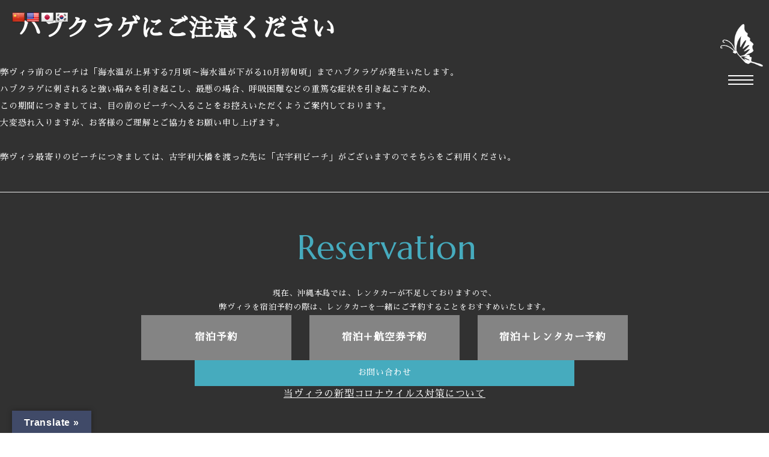

--- FILE ---
content_type: text/html; charset=UTF-8
request_url: https://nikken-hotelmgt.co.jp/kouri/post-reserves/%E3%83%8F%E3%83%96%E3%82%AF%E3%83%A9%E3%82%B2%E3%81%AB%E3%81%94%E6%B3%A8%E6%84%8F%E3%81%8F%E3%81%A0%E3%81%95%E3%81%84/
body_size: 28658
content:
<!DOCTYPE html>
<html lang="ja" data-sticky-footer="true" data-scrolled="false">

<head>
			<meta charset="UTF-8">
		<meta name="viewport" content="width=device-width, initial-scale=1, minimum-scale=1, viewport-fit=cover">
		<title>ハブクラゲにご注意ください &#8211; 【公式】フェリスヴィラスイート 古宇利島ビュー</title>
            <script type="text/javascript" id="wpuf-language-script">
                var error_str_obj = {
                    'required' : '必須項目です',
                    'mismatch' : '一致しません',
                    'validation' : '無効です'
                }
            </script>
            <meta name='robots' content='max-image-preview:large' />
		<meta property="og:title" content="ハブクラゲにご注意ください">
		<meta property="og:type" content="article">
		<meta property="og:url" content="https://nikken-hotelmgt.co.jp/kouri/post-reserves/%e3%83%8f%e3%83%96%e3%82%af%e3%83%a9%e3%82%b2%e3%81%ab%e3%81%94%e6%b3%a8%e6%84%8f%e3%81%8f%e3%81%a0%e3%81%95%e3%81%84/">
		<meta property="og:image" content="">
		<meta property="og:site_name" content="【公式】フェリスヴィラスイート 古宇利島ビュー">
		<meta property="og:description" content="弊ヴィラ前のビーチは「海水温が上昇する7月頃～海水温が下がる10月初旬頃」までハブクラゲが発生いたします。ハブ&hellip;">
		<meta property="og:locale" content="ja_JP">
				<link rel='dns-prefetch' href='//translate.google.com' />
<link rel="alternate" type="application/rss+xml" title="【公式】フェリスヴィラスイート 古宇利島ビュー &raquo; フィード" href="https://nikken-hotelmgt.co.jp/kouri/feed/" />
<link rel="alternate" type="application/rss+xml" title="【公式】フェリスヴィラスイート 古宇利島ビュー &raquo; コメントフィード" href="https://nikken-hotelmgt.co.jp/kouri/comments/feed/" />
		<link rel="profile" href="http://gmpg.org/xfn/11">
												<link rel='stylesheet' id='sbi_styles-css' href='https://nikken-hotelmgt.co.jp/kouri/wp-content/plugins/instagram-feed/css/sbi-styles.min.css?ver=6.9.1' type='text/css' media='all' />
<link rel='stylesheet' id='vkExUnit_common_style-css' href='https://nikken-hotelmgt.co.jp/kouri/wp-content/plugins/vk-all-in-one-expansion-unit/assets/css/vkExUnit_style.css?ver=9.84.1.0' type='text/css' media='all' />
<style id='vkExUnit_common_style-inline-css' type='text/css'>
:root {--ver_page_top_button_url:url(https://nikken-hotelmgt.co.jp/kouri/wp-content/plugins/vk-all-in-one-expansion-unit/assets/images/to-top-btn-icon.svg);}@font-face {font-weight: normal;font-style: normal;font-family: "vk_sns";src: url("https://nikken-hotelmgt.co.jp/kouri/wp-content/plugins/vk-all-in-one-expansion-unit/inc/sns/icons/fonts/vk_sns.eot?-bq20cj");src: url("https://nikken-hotelmgt.co.jp/kouri/wp-content/plugins/vk-all-in-one-expansion-unit/inc/sns/icons/fonts/vk_sns.eot?#iefix-bq20cj") format("embedded-opentype"),url("https://nikken-hotelmgt.co.jp/kouri/wp-content/plugins/vk-all-in-one-expansion-unit/inc/sns/icons/fonts/vk_sns.woff?-bq20cj") format("woff"),url("https://nikken-hotelmgt.co.jp/kouri/wp-content/plugins/vk-all-in-one-expansion-unit/inc/sns/icons/fonts/vk_sns.ttf?-bq20cj") format("truetype"),url("https://nikken-hotelmgt.co.jp/kouri/wp-content/plugins/vk-all-in-one-expansion-unit/inc/sns/icons/fonts/vk_sns.svg?-bq20cj#vk_sns") format("svg");}
</style>
<link rel='stylesheet' id='slick-carousel-css' href='https://nikken-hotelmgt.co.jp/kouri/wp-content/themes/snow-monkey/vendor/inc2734/wp-awesome-widgets/src/assets/packages/slick-carousel/slick/slick.css?ver=1668204507' type='text/css' media='all' />
<link rel='stylesheet' id='slick-carousel-theme-css' href='https://nikken-hotelmgt.co.jp/kouri/wp-content/themes/snow-monkey/vendor/inc2734/wp-awesome-widgets/src/assets/packages/slick-carousel/slick/slick-theme.css?ver=1668204507' type='text/css' media='all' />
<link rel='stylesheet' id='wp-awesome-widgets-css' href='https://nikken-hotelmgt.co.jp/kouri/wp-content/themes/snow-monkey/vendor/inc2734/wp-awesome-widgets/src/assets/css/app.css?ver=1668204507' type='text/css' media='all' />
<link rel='stylesheet' id='wp-oembed-blog-card-css' href='https://nikken-hotelmgt.co.jp/kouri/wp-content/themes/snow-monkey/vendor/inc2734/wp-oembed-blog-card/src/assets/css/app.css?ver=1668204507' type='text/css' media='all' />
<link rel='stylesheet' id='wp-like-me-box-css' href='https://nikken-hotelmgt.co.jp/kouri/wp-content/themes/snow-monkey/vendor/inc2734/wp-like-me-box/src/assets/css/wp-like-me-box.css?ver=1668204507' type='text/css' media='all' />
<link rel='stylesheet' id='wp-share-buttons-css' href='https://nikken-hotelmgt.co.jp/kouri/wp-content/themes/snow-monkey/vendor/inc2734/wp-share-buttons/src/assets/css/wp-share-buttons.css?ver=1668204507' type='text/css' media='all' />
<link rel='stylesheet' id='wp-pure-css-gallery-css' href='https://nikken-hotelmgt.co.jp/kouri/wp-content/themes/snow-monkey/vendor/inc2734/wp-pure-css-gallery/src/assets/css/wp-pure-css-gallery.css?ver=1668204507' type='text/css' media='all' />
<link rel='stylesheet' id='wp-block-library-css' href='https://nikken-hotelmgt.co.jp/kouri/wp-includes/css/dist/block-library/style.min.css?ver=6.3.7' type='text/css' media='all' />
<link rel='stylesheet' id='snow-monkey-blocks/accordion-css' href='https://nikken-hotelmgt.co.jp/kouri/wp-content/plugins/snow-monkey-blocks/dist/block/accordion/style.css?ver=1666324541' type='text/css' media='all' />
<link rel='stylesheet' id='snow-monkey-blocks/alert-css' href='https://nikken-hotelmgt.co.jp/kouri/wp-content/plugins/snow-monkey-blocks/dist/block/alert/style.css?ver=1666324541' type='text/css' media='all' />
<link rel='stylesheet' id='snow-monkey-blocks/balloon-css' href='https://nikken-hotelmgt.co.jp/kouri/wp-content/plugins/snow-monkey-blocks/dist/block/balloon/style.css?ver=1666324541' type='text/css' media='all' />
<link rel='stylesheet' id='snow-monkey-blocks/box-css' href='https://nikken-hotelmgt.co.jp/kouri/wp-content/plugins/snow-monkey-blocks/dist/block/box/style.css?ver=1666324541' type='text/css' media='all' />
<link rel='stylesheet' id='snow-monkey-blocks/btn-css' href='https://nikken-hotelmgt.co.jp/kouri/wp-content/plugins/snow-monkey-blocks/dist/block/btn/style.css?ver=1666324541' type='text/css' media='all' />
<link rel='stylesheet' id='snow-monkey-blocks/btn-box-css' href='https://nikken-hotelmgt.co.jp/kouri/wp-content/plugins/snow-monkey-blocks/dist/block/btn-box/style.css?ver=1666324541' type='text/css' media='all' />
<link rel='stylesheet' id='snow-monkey-blocks/buttons-css' href='https://nikken-hotelmgt.co.jp/kouri/wp-content/plugins/snow-monkey-blocks/dist/block/buttons/style.css?ver=1666324541' type='text/css' media='all' />
<link rel='stylesheet' id='snow-monkey-blocks/categories-list-css' href='https://nikken-hotelmgt.co.jp/kouri/wp-content/plugins/snow-monkey-blocks/dist/block/categories-list/style.css?ver=1666324541' type='text/css' media='all' />
<link rel='stylesheet' id='snow-monkey-blocks/container-css' href='https://nikken-hotelmgt.co.jp/kouri/wp-content/plugins/snow-monkey-blocks/dist/block/container/style.css?ver=1666324541' type='text/css' media='all' />
<link rel='stylesheet' id='snow-monkey-blocks/countdown-css' href='https://nikken-hotelmgt.co.jp/kouri/wp-content/plugins/snow-monkey-blocks/dist/block/countdown/style.css?ver=1666324541' type='text/css' media='all' />
<link rel='stylesheet' id='snow-monkey-blocks/directory-structure-css' href='https://nikken-hotelmgt.co.jp/kouri/wp-content/plugins/snow-monkey-blocks/dist/block/directory-structure/style.css?ver=1666324541' type='text/css' media='all' />
<link rel='stylesheet' id='snow-monkey-blocks/evaluation-star-css' href='https://nikken-hotelmgt.co.jp/kouri/wp-content/plugins/snow-monkey-blocks/dist/block/evaluation-star/style.css?ver=1666324541' type='text/css' media='all' />
<link rel='stylesheet' id='snow-monkey-blocks/faq-css' href='https://nikken-hotelmgt.co.jp/kouri/wp-content/plugins/snow-monkey-blocks/dist/block/faq/style.css?ver=1666324541' type='text/css' media='all' />
<link rel='stylesheet' id='snow-monkey-blocks/information-css' href='https://nikken-hotelmgt.co.jp/kouri/wp-content/plugins/snow-monkey-blocks/dist/block/information/style.css?ver=1666324541' type='text/css' media='all' />
<link rel='stylesheet' id='snow-monkey-blocks/items-css' href='https://nikken-hotelmgt.co.jp/kouri/wp-content/plugins/snow-monkey-blocks/dist/block/items/style.css?ver=1666324541' type='text/css' media='all' />
<link rel='stylesheet' id='snow-monkey-blocks/list-css' href='https://nikken-hotelmgt.co.jp/kouri/wp-content/plugins/snow-monkey-blocks/dist/block/list/style.css?ver=1666324541' type='text/css' media='all' />
<link rel='stylesheet' id='snow-monkey-blocks/media-text-css' href='https://nikken-hotelmgt.co.jp/kouri/wp-content/plugins/snow-monkey-blocks/dist/block/media-text/style.css?ver=1666324541' type='text/css' media='all' />
<link rel='stylesheet' id='snow-monkey-blocks/panels-css' href='https://nikken-hotelmgt.co.jp/kouri/wp-content/plugins/snow-monkey-blocks/dist/block/panels/style.css?ver=1666324541' type='text/css' media='all' />
<link rel='stylesheet' id='snow-monkey-blocks/price-menu-css' href='https://nikken-hotelmgt.co.jp/kouri/wp-content/plugins/snow-monkey-blocks/dist/block/price-menu/style.css?ver=1666324541' type='text/css' media='all' />
<link rel='stylesheet' id='snow-monkey-blocks/pricing-table-css' href='https://nikken-hotelmgt.co.jp/kouri/wp-content/plugins/snow-monkey-blocks/dist/block/pricing-table/style.css?ver=1666324541' type='text/css' media='all' />
<link rel='stylesheet' id='snow-monkey-blocks/rating-box-css' href='https://nikken-hotelmgt.co.jp/kouri/wp-content/plugins/snow-monkey-blocks/dist/block/rating-box/style.css?ver=1666324541' type='text/css' media='all' />
<link rel='stylesheet' id='snow-monkey-blocks/section-css' href='https://nikken-hotelmgt.co.jp/kouri/wp-content/plugins/snow-monkey-blocks/dist/block/section/style.css?ver=1666324541' type='text/css' media='all' />
<link rel='stylesheet' id='snow-monkey-blocks/section-break-the-grid-css' href='https://nikken-hotelmgt.co.jp/kouri/wp-content/plugins/snow-monkey-blocks/dist/block/section-break-the-grid/style.css?ver=6.3.7' type='text/css' media='all' />
<link rel='stylesheet' id='snow-monkey-blocks/section-side-heading-css' href='https://nikken-hotelmgt.co.jp/kouri/wp-content/plugins/snow-monkey-blocks/dist/block/section-side-heading/style.css?ver=1666324541' type='text/css' media='all' />
<link rel='stylesheet' id='snow-monkey-blocks/section-with-bgimage-css' href='https://nikken-hotelmgt.co.jp/kouri/wp-content/plugins/snow-monkey-blocks/dist/block/section-with-bgimage/style.css?ver=1666324541' type='text/css' media='all' />
<link rel='stylesheet' id='snow-monkey-blocks/section-with-bgvideo-css' href='https://nikken-hotelmgt.co.jp/kouri/wp-content/plugins/snow-monkey-blocks/dist/block/section-with-bgvideo/style.css?ver=1666324541' type='text/css' media='all' />
<link rel='stylesheet' id='snow-monkey-blocks/slider-css' href='https://nikken-hotelmgt.co.jp/kouri/wp-content/plugins/snow-monkey-blocks/dist/block/slider/style.css?ver=1666324541' type='text/css' media='all' />
<link rel='stylesheet' id='spider-css' href='https://nikken-hotelmgt.co.jp/kouri/wp-content/plugins/snow-monkey-blocks/dist/packages/spider/dist/css/spider.css?ver=1666324541' type='text/css' media='all' />
<link rel='stylesheet' id='snow-monkey-blocks/spider-pickup-slider-css' href='https://nikken-hotelmgt.co.jp/kouri/wp-content/plugins/snow-monkey-blocks/dist/block/spider-pickup-slider/style.css?ver=1666324541' type='text/css' media='all' />
<link rel='stylesheet' id='snow-monkey-blocks/spider-slider-css' href='https://nikken-hotelmgt.co.jp/kouri/wp-content/plugins/snow-monkey-blocks/dist/block/spider-slider/style.css?ver=1666324541' type='text/css' media='all' />
<link rel='stylesheet' id='snow-monkey-blocks/step-css' href='https://nikken-hotelmgt.co.jp/kouri/wp-content/plugins/snow-monkey-blocks/dist/block/step/style.css?ver=1666324541' type='text/css' media='all' />
<link rel='stylesheet' id='snow-monkey-blocks/tabs-css' href='https://nikken-hotelmgt.co.jp/kouri/wp-content/plugins/snow-monkey-blocks/dist/block/tabs/style.css?ver=1666324541' type='text/css' media='all' />
<link rel='stylesheet' id='snow-monkey-blocks/taxonomy-terms-css' href='https://nikken-hotelmgt.co.jp/kouri/wp-content/plugins/snow-monkey-blocks/dist/block/taxonomy-terms/style.css?ver=1666324541' type='text/css' media='all' />
<link rel='stylesheet' id='snow-monkey-blocks/testimonial-css' href='https://nikken-hotelmgt.co.jp/kouri/wp-content/plugins/snow-monkey-blocks/dist/block/testimonial/style.css?ver=1666324541' type='text/css' media='all' />
<link rel='stylesheet' id='snow-monkey-blocks/thumbnail-gallery-css' href='https://nikken-hotelmgt.co.jp/kouri/wp-content/plugins/snow-monkey-blocks/dist/block/thumbnail-gallery/style.css?ver=1666324541' type='text/css' media='all' />
<link rel='stylesheet' id='snow-monkey-blocks/spider-contents-slider-css' href='https://nikken-hotelmgt.co.jp/kouri/wp-content/plugins/snow-monkey-blocks/dist/block/spider-contents-slider/style.css?ver=1666324541' type='text/css' media='all' />
<link rel='stylesheet' id='snow-monkey-blocks-css' href='https://nikken-hotelmgt.co.jp/kouri/wp-content/plugins/snow-monkey-blocks/dist/css/blocks.css?ver=1666324541' type='text/css' media='all' />
<link rel='stylesheet' id='snow-monkey-snow-monkey-blocks-app-css' href='https://nikken-hotelmgt.co.jp/kouri/wp-content/themes/snow-monkey/assets/css/dependency/snow-monkey-blocks/app.css?ver=1668204506' type='text/css' media='all' />
<link rel='stylesheet' id='snow-monkey-snow-monkey-blocks-theme-css' href='https://nikken-hotelmgt.co.jp/kouri/wp-content/themes/snow-monkey/assets/css/dependency/snow-monkey-blocks/app-theme.css?ver=1668204506' type='text/css' media='all' />
<style id='global-styles-inline-css' type='text/css'>
body{--wp--preset--color--black: #000000;--wp--preset--color--cyan-bluish-gray: #abb8c3;--wp--preset--color--white: #ffffff;--wp--preset--color--pale-pink: #f78da7;--wp--preset--color--vivid-red: #cf2e2e;--wp--preset--color--luminous-vivid-orange: #ff6900;--wp--preset--color--luminous-vivid-amber: #fcb900;--wp--preset--color--light-green-cyan: #7bdcb5;--wp--preset--color--vivid-green-cyan: #00d084;--wp--preset--color--pale-cyan-blue: #8ed1fc;--wp--preset--color--vivid-cyan-blue: #0693e3;--wp--preset--color--vivid-purple: #9b51e0;--wp--preset--color--text-color: #333;--wp--preset--color--dark-gray: #999;--wp--preset--color--gray: #ccc;--wp--preset--color--very-light-gray: #eee;--wp--preset--color--lightest-grey: #f7f7f7;--wp--preset--color--accent-color: #46abbe;--wp--preset--color--sub-accent-color: #707593;--wp--preset--gradient--vivid-cyan-blue-to-vivid-purple: linear-gradient(135deg,rgba(6,147,227,1) 0%,rgb(155,81,224) 100%);--wp--preset--gradient--light-green-cyan-to-vivid-green-cyan: linear-gradient(135deg,rgb(122,220,180) 0%,rgb(0,208,130) 100%);--wp--preset--gradient--luminous-vivid-amber-to-luminous-vivid-orange: linear-gradient(135deg,rgba(252,185,0,1) 0%,rgba(255,105,0,1) 100%);--wp--preset--gradient--luminous-vivid-orange-to-vivid-red: linear-gradient(135deg,rgba(255,105,0,1) 0%,rgb(207,46,46) 100%);--wp--preset--gradient--very-light-gray-to-cyan-bluish-gray: linear-gradient(135deg,rgb(238,238,238) 0%,rgb(169,184,195) 100%);--wp--preset--gradient--cool-to-warm-spectrum: linear-gradient(135deg,rgb(74,234,220) 0%,rgb(151,120,209) 20%,rgb(207,42,186) 40%,rgb(238,44,130) 60%,rgb(251,105,98) 80%,rgb(254,248,76) 100%);--wp--preset--gradient--blush-light-purple: linear-gradient(135deg,rgb(255,206,236) 0%,rgb(152,150,240) 100%);--wp--preset--gradient--blush-bordeaux: linear-gradient(135deg,rgb(254,205,165) 0%,rgb(254,45,45) 50%,rgb(107,0,62) 100%);--wp--preset--gradient--luminous-dusk: linear-gradient(135deg,rgb(255,203,112) 0%,rgb(199,81,192) 50%,rgb(65,88,208) 100%);--wp--preset--gradient--pale-ocean: linear-gradient(135deg,rgb(255,245,203) 0%,rgb(182,227,212) 50%,rgb(51,167,181) 100%);--wp--preset--gradient--electric-grass: linear-gradient(135deg,rgb(202,248,128) 0%,rgb(113,206,126) 100%);--wp--preset--gradient--midnight: linear-gradient(135deg,rgb(2,3,129) 0%,rgb(40,116,252) 100%);--wp--preset--font-size--small: 13px;--wp--preset--font-size--medium: 20px;--wp--preset--font-size--large: 36px;--wp--preset--font-size--x-large: 42px;--wp--preset--font-size--sm-small: 14px;--wp--preset--font-size--sm-normal: 16px;--wp--preset--font-size--sm-medium: 20px;--wp--preset--font-size--sm-large: 28px;--wp--preset--font-size--sm-xlarge: 44px;--wp--preset--font-size--sm-xxlarge: 76px;--wp--preset--font-size--sm-xxxlarge: 140px;--wp--preset--spacing--20: 0.44rem;--wp--preset--spacing--30: 0.67rem;--wp--preset--spacing--40: 1rem;--wp--preset--spacing--50: 1.5rem;--wp--preset--spacing--60: 2.25rem;--wp--preset--spacing--70: 3.38rem;--wp--preset--spacing--80: 5.06rem;--wp--preset--shadow--natural: 6px 6px 9px rgba(0, 0, 0, 0.2);--wp--preset--shadow--deep: 12px 12px 50px rgba(0, 0, 0, 0.4);--wp--preset--shadow--sharp: 6px 6px 0px rgba(0, 0, 0, 0.2);--wp--preset--shadow--outlined: 6px 6px 0px -3px rgba(255, 255, 255, 1), 6px 6px rgba(0, 0, 0, 1);--wp--preset--shadow--crisp: 6px 6px 0px rgba(0, 0, 0, 1);}body { margin: 0;--wp--style--global--content-size: var(--wp-block-width);--wp--style--global--wide-size: calc(var(--wp-block-width) + 240px); }.wp-site-blocks > .alignleft { float: left; margin-right: 2em; }.wp-site-blocks > .alignright { float: right; margin-left: 2em; }.wp-site-blocks > .aligncenter { justify-content: center; margin-left: auto; margin-right: auto; }:where(.is-layout-flex){gap: 0.5em;}:where(.is-layout-grid){gap: 0.5em;}body .is-layout-flow > .alignleft{float: left;margin-inline-start: 0;margin-inline-end: 2em;}body .is-layout-flow > .alignright{float: right;margin-inline-start: 2em;margin-inline-end: 0;}body .is-layout-flow > .aligncenter{margin-left: auto !important;margin-right: auto !important;}body .is-layout-constrained > .alignleft{float: left;margin-inline-start: 0;margin-inline-end: 2em;}body .is-layout-constrained > .alignright{float: right;margin-inline-start: 2em;margin-inline-end: 0;}body .is-layout-constrained > .aligncenter{margin-left: auto !important;margin-right: auto !important;}body .is-layout-constrained > :where(:not(.alignleft):not(.alignright):not(.alignfull)){max-width: var(--wp--style--global--content-size);margin-left: auto !important;margin-right: auto !important;}body .is-layout-constrained > .alignwide{max-width: var(--wp--style--global--wide-size);}body .is-layout-flex{display: flex;}body .is-layout-flex{flex-wrap: wrap;align-items: center;}body .is-layout-flex > *{margin: 0;}body .is-layout-grid{display: grid;}body .is-layout-grid > *{margin: 0;}body{padding-top: 0px;padding-right: 0px;padding-bottom: 0px;padding-left: 0px;}a:where(:not(.wp-element-button)){text-decoration: underline;}.wp-element-button, .wp-block-button__link{background-color: #32373c;border-width: 0;color: #fff;font-family: inherit;font-size: inherit;line-height: inherit;padding: calc(0.667em + 2px) calc(1.333em + 2px);text-decoration: none;}.has-black-color{color: var(--wp--preset--color--black) !important;}.has-cyan-bluish-gray-color{color: var(--wp--preset--color--cyan-bluish-gray) !important;}.has-white-color{color: var(--wp--preset--color--white) !important;}.has-pale-pink-color{color: var(--wp--preset--color--pale-pink) !important;}.has-vivid-red-color{color: var(--wp--preset--color--vivid-red) !important;}.has-luminous-vivid-orange-color{color: var(--wp--preset--color--luminous-vivid-orange) !important;}.has-luminous-vivid-amber-color{color: var(--wp--preset--color--luminous-vivid-amber) !important;}.has-light-green-cyan-color{color: var(--wp--preset--color--light-green-cyan) !important;}.has-vivid-green-cyan-color{color: var(--wp--preset--color--vivid-green-cyan) !important;}.has-pale-cyan-blue-color{color: var(--wp--preset--color--pale-cyan-blue) !important;}.has-vivid-cyan-blue-color{color: var(--wp--preset--color--vivid-cyan-blue) !important;}.has-vivid-purple-color{color: var(--wp--preset--color--vivid-purple) !important;}.has-text-color-color{color: var(--wp--preset--color--text-color) !important;}.has-dark-gray-color{color: var(--wp--preset--color--dark-gray) !important;}.has-gray-color{color: var(--wp--preset--color--gray) !important;}.has-very-light-gray-color{color: var(--wp--preset--color--very-light-gray) !important;}.has-lightest-grey-color{color: var(--wp--preset--color--lightest-grey) !important;}.has-accent-color-color{color: var(--wp--preset--color--accent-color) !important;}.has-sub-accent-color-color{color: var(--wp--preset--color--sub-accent-color) !important;}.has-black-background-color{background-color: var(--wp--preset--color--black) !important;}.has-cyan-bluish-gray-background-color{background-color: var(--wp--preset--color--cyan-bluish-gray) !important;}.has-white-background-color{background-color: var(--wp--preset--color--white) !important;}.has-pale-pink-background-color{background-color: var(--wp--preset--color--pale-pink) !important;}.has-vivid-red-background-color{background-color: var(--wp--preset--color--vivid-red) !important;}.has-luminous-vivid-orange-background-color{background-color: var(--wp--preset--color--luminous-vivid-orange) !important;}.has-luminous-vivid-amber-background-color{background-color: var(--wp--preset--color--luminous-vivid-amber) !important;}.has-light-green-cyan-background-color{background-color: var(--wp--preset--color--light-green-cyan) !important;}.has-vivid-green-cyan-background-color{background-color: var(--wp--preset--color--vivid-green-cyan) !important;}.has-pale-cyan-blue-background-color{background-color: var(--wp--preset--color--pale-cyan-blue) !important;}.has-vivid-cyan-blue-background-color{background-color: var(--wp--preset--color--vivid-cyan-blue) !important;}.has-vivid-purple-background-color{background-color: var(--wp--preset--color--vivid-purple) !important;}.has-text-color-background-color{background-color: var(--wp--preset--color--text-color) !important;}.has-dark-gray-background-color{background-color: var(--wp--preset--color--dark-gray) !important;}.has-gray-background-color{background-color: var(--wp--preset--color--gray) !important;}.has-very-light-gray-background-color{background-color: var(--wp--preset--color--very-light-gray) !important;}.has-lightest-grey-background-color{background-color: var(--wp--preset--color--lightest-grey) !important;}.has-accent-color-background-color{background-color: var(--wp--preset--color--accent-color) !important;}.has-sub-accent-color-background-color{background-color: var(--wp--preset--color--sub-accent-color) !important;}.has-black-border-color{border-color: var(--wp--preset--color--black) !important;}.has-cyan-bluish-gray-border-color{border-color: var(--wp--preset--color--cyan-bluish-gray) !important;}.has-white-border-color{border-color: var(--wp--preset--color--white) !important;}.has-pale-pink-border-color{border-color: var(--wp--preset--color--pale-pink) !important;}.has-vivid-red-border-color{border-color: var(--wp--preset--color--vivid-red) !important;}.has-luminous-vivid-orange-border-color{border-color: var(--wp--preset--color--luminous-vivid-orange) !important;}.has-luminous-vivid-amber-border-color{border-color: var(--wp--preset--color--luminous-vivid-amber) !important;}.has-light-green-cyan-border-color{border-color: var(--wp--preset--color--light-green-cyan) !important;}.has-vivid-green-cyan-border-color{border-color: var(--wp--preset--color--vivid-green-cyan) !important;}.has-pale-cyan-blue-border-color{border-color: var(--wp--preset--color--pale-cyan-blue) !important;}.has-vivid-cyan-blue-border-color{border-color: var(--wp--preset--color--vivid-cyan-blue) !important;}.has-vivid-purple-border-color{border-color: var(--wp--preset--color--vivid-purple) !important;}.has-text-color-border-color{border-color: var(--wp--preset--color--text-color) !important;}.has-dark-gray-border-color{border-color: var(--wp--preset--color--dark-gray) !important;}.has-gray-border-color{border-color: var(--wp--preset--color--gray) !important;}.has-very-light-gray-border-color{border-color: var(--wp--preset--color--very-light-gray) !important;}.has-lightest-grey-border-color{border-color: var(--wp--preset--color--lightest-grey) !important;}.has-accent-color-border-color{border-color: var(--wp--preset--color--accent-color) !important;}.has-sub-accent-color-border-color{border-color: var(--wp--preset--color--sub-accent-color) !important;}.has-vivid-cyan-blue-to-vivid-purple-gradient-background{background: var(--wp--preset--gradient--vivid-cyan-blue-to-vivid-purple) !important;}.has-light-green-cyan-to-vivid-green-cyan-gradient-background{background: var(--wp--preset--gradient--light-green-cyan-to-vivid-green-cyan) !important;}.has-luminous-vivid-amber-to-luminous-vivid-orange-gradient-background{background: var(--wp--preset--gradient--luminous-vivid-amber-to-luminous-vivid-orange) !important;}.has-luminous-vivid-orange-to-vivid-red-gradient-background{background: var(--wp--preset--gradient--luminous-vivid-orange-to-vivid-red) !important;}.has-very-light-gray-to-cyan-bluish-gray-gradient-background{background: var(--wp--preset--gradient--very-light-gray-to-cyan-bluish-gray) !important;}.has-cool-to-warm-spectrum-gradient-background{background: var(--wp--preset--gradient--cool-to-warm-spectrum) !important;}.has-blush-light-purple-gradient-background{background: var(--wp--preset--gradient--blush-light-purple) !important;}.has-blush-bordeaux-gradient-background{background: var(--wp--preset--gradient--blush-bordeaux) !important;}.has-luminous-dusk-gradient-background{background: var(--wp--preset--gradient--luminous-dusk) !important;}.has-pale-ocean-gradient-background{background: var(--wp--preset--gradient--pale-ocean) !important;}.has-electric-grass-gradient-background{background: var(--wp--preset--gradient--electric-grass) !important;}.has-midnight-gradient-background{background: var(--wp--preset--gradient--midnight) !important;}.has-small-font-size{font-size: var(--wp--preset--font-size--small) !important;}.has-medium-font-size{font-size: var(--wp--preset--font-size--medium) !important;}.has-large-font-size{font-size: var(--wp--preset--font-size--large) !important;}.has-x-large-font-size{font-size: var(--wp--preset--font-size--x-large) !important;}.has-sm-small-font-size{font-size: var(--wp--preset--font-size--sm-small) !important;}.has-sm-normal-font-size{font-size: var(--wp--preset--font-size--sm-normal) !important;}.has-sm-medium-font-size{font-size: var(--wp--preset--font-size--sm-medium) !important;}.has-sm-large-font-size{font-size: var(--wp--preset--font-size--sm-large) !important;}.has-sm-xlarge-font-size{font-size: var(--wp--preset--font-size--sm-xlarge) !important;}.has-sm-xxlarge-font-size{font-size: var(--wp--preset--font-size--sm-xxlarge) !important;}.has-sm-xxxlarge-font-size{font-size: var(--wp--preset--font-size--sm-xxxlarge) !important;}
.wp-block-navigation a:where(:not(.wp-element-button)){color: inherit;}
:where(.wp-block-post-template.is-layout-flex){gap: 1.25em;}:where(.wp-block-post-template.is-layout-grid){gap: 1.25em;}
:where(.wp-block-columns.is-layout-flex){gap: 2em;}:where(.wp-block-columns.is-layout-grid){gap: 2em;}
.wp-block-pullquote{font-size: 1.5em;line-height: 1.6;}
</style>
<link rel='stylesheet' id='contact-form-7-css' href='https://nikken-hotelmgt.co.jp/kouri/wp-content/plugins/contact-form-7/includes/css/styles.css?ver=5.6.4' type='text/css' media='all' />
<style id='contact-form-7-inline-css' type='text/css'>
.wpcf7 .wpcf7-recaptcha iframe {margin-bottom: 0;}.wpcf7 .wpcf7-recaptcha[data-align="center"] > div {margin: 0 auto;}.wpcf7 .wpcf7-recaptcha[data-align="right"] > div {margin: 0 0 0 auto;}
</style>
<link rel='stylesheet' id='fancybox-for-wp-css' href='https://nikken-hotelmgt.co.jp/kouri/wp-content/plugins/fancybox-for-wordpress/assets/css/fancybox.css?ver=1.3.4' type='text/css' media='all' />
<link rel='stylesheet' id='google-language-translator-css' href='https://nikken-hotelmgt.co.jp/kouri/wp-content/plugins/google-language-translator/css/style.css?ver=6.0.20' type='text/css' media='' />
<link rel='stylesheet' id='glt-toolbar-styles-css' href='https://nikken-hotelmgt.co.jp/kouri/wp-content/plugins/google-language-translator/css/toolbar.css?ver=6.0.20' type='text/css' media='' />
<link rel='stylesheet' id='snow-monkey-app-css' href='https://nikken-hotelmgt.co.jp/kouri/wp-content/themes/snow-monkey/assets/css/app/app.css?ver=1668204506' type='text/css' media='all' />
<style id='snow-monkey-app-inline-css' type='text/css'>
:root { --_container-max-width: 1280px;--_margin-scale: 1;--_space: 1.8rem;--accent-color: #46abbe;--dark-accent-color: #296975;--light-accent-color: #91cdd9;--lighter-accent-color: #c4e4ea;--lightest-accent-color: #d2eaef;--sub-accent-color: #707593;--dark-sub-accent-color: #444759;--light-sub-accent-color: #aaadbf;--lighter-sub-accent-color: #d1d3dd;--lightest-sub-accent-color: #dcdde4;--_half-leading: 0.4;--font-family: system-ui,-apple-system,BlinkMacSystemFont,"ヒラギノ角ゴ W3",sans-serif;--_base-font-family: var(--font-family);--line-height-sm-small: calc(16 / 14 + var(--_half-leading) * 2);--line-height-sm-normal: calc(16 / 16 + var(--_half-leading) * 2);--line-height-sm-medium: calc(16 / 20 + var(--_half-leading) * 2);--line-height-sm-large: calc(16 / 28 + var(--_half-leading) * 2);--line-height-sm-xlarge: calc(16 / 44 + var(--_half-leading) * 2);--line-height-sm-xxlarge: calc(16 / 76 + var(--_half-leading) * 2);--line-height-sm-xxxlarge: calc(16 / 140 + var(--_half-leading) * 2);--_base-font-size-px: 16px }
html { letter-spacing: 0.05rem }
input[type="email"],input[type="number"],input[type="password"],input[type="search"],input[type="tel"],input[type="text"],input[type="url"],textarea { font-size: 16px }
.p-infobar__inner { background-color: #46abbe }
.p-infobar__content { color: #fff }
</style>
<link rel='stylesheet' id='snow-monkey-theme-css' href='https://nikken-hotelmgt.co.jp/kouri/wp-content/themes/snow-monkey/assets/css/app/app-theme.css?ver=1668204506' type='text/css' media='all' />
<style id='snow-monkey-theme-inline-css' type='text/css'>
:root { --entry-content-h2-border-left: 1px solid var(--accent-color, #cd162c);--entry-content-h2-background-color: #f7f7f7;--entry-content-h2-padding: calc(var(--_space, 1.76923rem) * 0.25) calc(var(--_space, 1.76923rem) * 0.25) calc(var(--_space, 1.76923rem) * 0.25) calc(var(--_space, 1.76923rem) * 0.5);--entry-content-h3-border-bottom: 1px solid #eee;--entry-content-h3-padding: 0 0 calc(var(--_space, 1.76923rem) * 0.25);--widget-title-display: flex;--widget-title-flex-direction: row;--widget-title-align-items: center;--widget-title-justify-content: center;--widget-title-pseudo-display: block;--widget-title-pseudo-content: "";--widget-title-pseudo-height: 1px;--widget-title-pseudo-background-color: #111;--widget-title-pseudo-flex: 1 0 0%;--widget-title-pseudo-min-width: 20px;--widget-title-before-margin-right: .5em;--widget-title-after-margin-left: .5em }
</style>
<style id='snow-monkey-inline-css' type='text/css'>
.c-site-branding__title .custom-logo { width: 51px; }@media (min-width: 64em) { .c-site-branding__title .custom-logo { width: 102px; } }
</style>
<link rel='stylesheet' id='my-snow-monkey-css' href='https://nikken-hotelmgt.co.jp/kouri/wp-content/plugins/my-snow-monkey/style.css?ver=1629122142' type='text/css' media='all' />
<link rel='stylesheet' id='snow-monkey-blocks-background-parallax-css' href='https://nikken-hotelmgt.co.jp/kouri/wp-content/plugins/snow-monkey-blocks/dist/css/background-parallax.css?ver=1666324541' type='text/css' media='all' />
<link rel='stylesheet' id='snow-monkey-editor-css' href='https://nikken-hotelmgt.co.jp/kouri/wp-content/plugins/snow-monkey-editor/dist/css/app.css?ver=1663577087' type='text/css' media='all' />
<link rel='stylesheet' id='snow-monkey-custom-widgets-app-css' href='https://nikken-hotelmgt.co.jp/kouri/wp-content/themes/snow-monkey/assets/css/custom-widgets/app.css?ver=1668204506' type='text/css' media='all' />
<link rel='stylesheet' id='snow-monkey-custom-widgets-theme-css' href='https://nikken-hotelmgt.co.jp/kouri/wp-content/themes/snow-monkey/assets/css/custom-widgets/app-theme.css?ver=1668204506' type='text/css' media='all' />
<style id='snow-monkey-custom-widgets-inline-css' type='text/css'>
.wpaw-site-branding__logo .custom-logo { width: 51px; }@media (min-width: 64em) { .wpaw-site-branding__logo .custom-logo { width: 102px; } }
</style>
<link rel='stylesheet' id='snow-monkey-block-library-app-css' href='https://nikken-hotelmgt.co.jp/kouri/wp-content/themes/snow-monkey/assets/css/block-library/app.css?ver=1668204506' type='text/css' media='all' />
<link rel='stylesheet' id='snow-monkey-block-library-theme-css' href='https://nikken-hotelmgt.co.jp/kouri/wp-content/themes/snow-monkey/assets/css/block-library/app-theme.css?ver=1668204506' type='text/css' media='all' />
<link rel='stylesheet' id='snow-monkey-wpcf7-css' href='https://nikken-hotelmgt.co.jp/kouri/wp-content/themes/snow-monkey/assets/css/dependency/contact-form-7/app.css?ver=1668204506' type='text/css' media='all' />
<link rel='stylesheet' id='wpuf-css-css' href='https://nikken-hotelmgt.co.jp/kouri/wp-content/plugins/wp-user-frontend/assets/css/frontend-forms.css?ver=6.3.7' type='text/css' media='all' />
<link rel='stylesheet' id='jquery-ui-css' href='https://nikken-hotelmgt.co.jp/kouri/wp-content/plugins/wp-user-frontend/assets/css/jquery-ui-1.9.1.custom.css?ver=6.3.7' type='text/css' media='all' />
<link rel='stylesheet' id='wpuf-sweetalert2-css' href='https://nikken-hotelmgt.co.jp/kouri/wp-content/plugins/wp-user-frontend/assets/vendor/sweetalert2/dist/sweetalert2.css?ver=3.5.29' type='text/css' media='all' />
<script type='text/javascript' src='https://nikken-hotelmgt.co.jp/kouri/wp-content/plugins/snow-monkey-blocks/dist/packages/spider/dist/js/spider.js?ver=1666324541' id='spider-js'></script>
<script type='text/javascript' src='https://nikken-hotelmgt.co.jp/kouri/wp-content/plugins/snow-monkey-blocks/dist/block/spider-pickup-slider/script.js?ver=1666324541' id='snow-monkey-blocks/spider-pickup-slider-js'></script>
<script type='text/javascript' src='https://nikken-hotelmgt.co.jp/kouri/wp-content/plugins/snow-monkey-blocks/dist/block/spider-slider/script.js?ver=1666324541' id='snow-monkey-blocks/spider-slider-js'></script>
<script type='text/javascript' src='https://nikken-hotelmgt.co.jp/kouri/wp-includes/js/jquery/jquery.min.js?ver=3.7.0' id='jquery-core-js'></script>
<script type='text/javascript' src='https://nikken-hotelmgt.co.jp/kouri/wp-includes/js/jquery/jquery-migrate.min.js?ver=3.4.1' id='jquery-migrate-js'></script>
<script type='text/javascript' src='https://nikken-hotelmgt.co.jp/kouri/wp-content/plugins/fancybox-for-wordpress/assets/js/jquery.fancybox.js?ver=1.3.4' id='fancybox-for-wp-js'></script>
<script type='text/javascript' id='wpuf-ajax-script-js-extra'>
/* <![CDATA[ */
var ajax_object = {"ajaxurl":"https:\/\/nikken-hotelmgt.co.jp\/kouri\/wp-admin\/admin-ajax.php","fill_notice":"\u5fc5\u9808\u9805\u76ee\u304c\u5165\u529b\u3055\u308c\u3066\u3044\u307e\u305b\u3093"};
/* ]]> */
</script>
<script type='text/javascript' src='https://nikken-hotelmgt.co.jp/kouri/wp-content/plugins/wp-user-frontend/assets/js/billing-address.js?ver=6.3.7' id='wpuf-ajax-script-js'></script>
<script type='text/javascript' src='https://nikken-hotelmgt.co.jp/kouri/wp-includes/js/jquery/ui/core.min.js?ver=1.13.2' id='jquery-ui-core-js'></script>
<script type='text/javascript' src='https://nikken-hotelmgt.co.jp/kouri/wp-includes/js/dist/vendor/wp-polyfill-inert.min.js?ver=3.1.2' id='wp-polyfill-inert-js'></script>
<script type='text/javascript' src='https://nikken-hotelmgt.co.jp/kouri/wp-includes/js/dist/vendor/regenerator-runtime.min.js?ver=0.13.11' id='regenerator-runtime-js'></script>
<script type='text/javascript' src='https://nikken-hotelmgt.co.jp/kouri/wp-includes/js/dist/vendor/wp-polyfill.min.js?ver=3.15.0' id='wp-polyfill-js'></script>
<script type='text/javascript' src='https://nikken-hotelmgt.co.jp/kouri/wp-includes/js/dist/dom-ready.min.js?ver=392bdd43726760d1f3ca' id='wp-dom-ready-js'></script>
<script type='text/javascript' src='https://nikken-hotelmgt.co.jp/kouri/wp-includes/js/dist/hooks.min.js?ver=c6aec9a8d4e5a5d543a1' id='wp-hooks-js'></script>
<script type='text/javascript' src='https://nikken-hotelmgt.co.jp/kouri/wp-includes/js/dist/i18n.min.js?ver=7701b0c3857f914212ef' id='wp-i18n-js'></script>
<script id="wp-i18n-js-after" type="text/javascript">
wp.i18n.setLocaleData( { 'text direction\u0004ltr': [ 'ltr' ] } );
</script>
<script type='text/javascript' id='wp-a11y-js-translations'>
( function( domain, translations ) {
	var localeData = translations.locale_data[ domain ] || translations.locale_data.messages;
	localeData[""].domain = domain;
	wp.i18n.setLocaleData( localeData, domain );
} )( "default", {"translation-revision-date":"2025-10-03 13:04:34+0000","generator":"GlotPress\/4.0.1","domain":"messages","locale_data":{"messages":{"":{"domain":"messages","plural-forms":"nplurals=1; plural=0;","lang":"ja_JP"},"Notifications":["\u901a\u77e5"]}},"comment":{"reference":"wp-includes\/js\/dist\/a11y.js"}} );
</script>
<script type='text/javascript' src='https://nikken-hotelmgt.co.jp/kouri/wp-includes/js/dist/a11y.min.js?ver=7032343a947cfccf5608' id='wp-a11y-js'></script>
<script type='text/javascript' src='https://nikken-hotelmgt.co.jp/kouri/wp-includes/js/jquery/ui/mouse.min.js?ver=1.13.2' id='jquery-ui-mouse-js'></script>
<script type='text/javascript' src='https://nikken-hotelmgt.co.jp/kouri/wp-includes/js/clipboard.min.js?ver=2.0.11' id='clipboard-js'></script>
<script type='text/javascript' src='https://nikken-hotelmgt.co.jp/kouri/wp-includes/js/plupload/moxie.min.js?ver=1.3.5' id='moxiejs-js'></script>
<script type='text/javascript' src='https://nikken-hotelmgt.co.jp/kouri/wp-includes/js/plupload/plupload.min.js?ver=2.1.9' id='plupload-js'></script>
<script type='text/javascript' src='https://nikken-hotelmgt.co.jp/kouri/wp-includes/js/underscore.min.js?ver=1.13.4' id='underscore-js'></script>
<script type='text/javascript' id='plupload-handlers-js-extra'>
/* <![CDATA[ */
var pluploadL10n = {"queue_limit_exceeded":"\u30ad\u30e5\u30fc\u306b\u5165\u308c\u305f\u30d5\u30a1\u30a4\u30eb\u304c\u591a\u3059\u304e\u307e\u3059\u3002","file_exceeds_size_limit":"%s \u306f\u3001\u3053\u306e\u30b5\u30a4\u30c8\u306e\u30a2\u30c3\u30d7\u30ed\u30fc\u30c9\u30b5\u30a4\u30ba\u4e0a\u9650\u3092\u8d85\u3048\u3066\u3044\u307e\u3059\u3002","zero_byte_file":"\u3053\u306e\u30d5\u30a1\u30a4\u30eb\u306f\u7a7a\u3067\u3059\u3002\u5225\u306e\u30d5\u30a1\u30a4\u30eb\u3092\u304a\u8a66\u3057\u304f\u3060\u3055\u3044\u3002","invalid_filetype":"\u3053\u306e\u30d5\u30a1\u30a4\u30eb\u30bf\u30a4\u30d7\u3092\u30a2\u30c3\u30d7\u30ed\u30fc\u30c9\u3059\u308b\u6a29\u9650\u304c\u3042\u308a\u307e\u305b\u3093\u3002","not_an_image":"\u3053\u306e\u30d5\u30a1\u30a4\u30eb\u306f\u753b\u50cf\u3067\u306f\u3042\u308a\u307e\u305b\u3093\u3002\u5225\u306e\u30d5\u30a1\u30a4\u30eb\u3092\u304a\u8a66\u3057\u304f\u3060\u3055\u3044\u3002","image_memory_exceeded":"\u30e1\u30e2\u30ea\u306e\u8a31\u5bb9\u91cf\u3092\u8d85\u3048\u307e\u3057\u305f\u3002\u5225\u306e\u5c0f\u3055\u3044\u30b5\u30a4\u30ba\u306e\u30d5\u30a1\u30a4\u30eb\u3067\u3082\u3046\u4e00\u5ea6\u304a\u8a66\u3057\u304f\u3060\u3055\u3044\u3002","image_dimensions_exceeded":"\u30d5\u30a1\u30a4\u30eb\u30b5\u30a4\u30ba\u306e\u4e0a\u9650\u3092\u8d85\u3048\u3066\u3044\u308b\u3088\u3046\u3067\u3059\u3002\u5225\u306e\u30d5\u30a1\u30a4\u30eb\u3092\u304a\u8a66\u3057\u304f\u3060\u3055\u3044\u3002","default_error":"\u30a2\u30c3\u30d7\u30ed\u30fc\u30c9\u4e2d\u306b\u30a8\u30e9\u30fc\u304c\u767a\u751f\u3057\u307e\u3057\u305f\u3002\u5f8c\u307b\u3069\u3082\u3046\u4e00\u5ea6\u304a\u8a66\u3057\u304f\u3060\u3055\u3044\u3002","missing_upload_url":"\u8a2d\u5b9a\u306b\u30a8\u30e9\u30fc\u304c\u3042\u308a\u307e\u3057\u305f\u3002\u30b5\u30fc\u30d0\u30fc\u7ba1\u7406\u8005\u306b\u304a\u554f\u3044\u5408\u308f\u305b\u304f\u3060\u3055\u3044\u3002","upload_limit_exceeded":"\u30d5\u30a1\u30a4\u30eb\u306e\u30a2\u30c3\u30d7\u30ed\u30fc\u30c9\u306f1\u3064\u307e\u3067\u3067\u3059\u3002","http_error":"\u30b5\u30fc\u30d0\u30fc\u304b\u3089\u4e88\u671f\u3057\u306a\u3044\u30ec\u30b9\u30dd\u30f3\u30b9\u304c\u3042\u308a\u307e\u3057\u305f\u3002\u30d5\u30a1\u30a4\u30eb\u306f\u6b63\u3057\u304f\u30a2\u30c3\u30d7\u30ed\u30fc\u30c9\u3055\u308c\u3066\u3044\u308b\u304b\u3082\u3057\u308c\u307e\u305b\u3093\u3002\u30e1\u30c7\u30a3\u30a2\u30e9\u30a4\u30d6\u30e9\u30ea\u3082\u3057\u304f\u306f\u30da\u30fc\u30b8\u3092\u30ea\u30ed\u30fc\u30c9\u3057\u3066\u78ba\u8a8d\u3057\u3066\u304f\u3060\u3055\u3044\u3002","http_error_image":"\u30b5\u30fc\u30d0\u30fc\u304c\u753b\u50cf\u3092\u51e6\u7406\u3067\u304d\u307e\u305b\u3093\u3002\u3053\u306e\u30a8\u30e9\u30fc\u306f\u3001\u30b5\u30fc\u30d0\u30fc\u304c\u5fd9\u3057\u3044\u304b\u3001\u30bf\u30b9\u30af\u3092\u5b8c\u4e86\u3059\u308b\u305f\u3081\u306b\u5341\u5206\u306a\u30ea\u30bd\u30fc\u30b9\u304c\u306a\u3044\u5834\u5408\u306b\u767a\u751f\u3057\u307e\u3059\u3002\u5c0f\u3055\u306a\u753b\u50cf\u3092\u30a2\u30c3\u30d7\u30ed\u30fc\u30c9\u3059\u308c\u3070\u89e3\u6c7a\u3059\u308b\u304b\u3082\u3057\u308c\u307e\u305b\u3093\u3002\u63a8\u5968\u3059\u308b\u6700\u5927\u30b5\u30a4\u30ba\u306f2560\u30d4\u30af\u30bb\u30eb\u3067\u3059\u3002","upload_failed":"\u30a2\u30c3\u30d7\u30ed\u30fc\u30c9\u306b\u5931\u6557\u3057\u307e\u3057\u305f\u3002","big_upload_failed":"%1$s\u30d6\u30e9\u30a6\u30b6\u30fc\u30a2\u30c3\u30d7\u30ed\u30fc\u30c0\u30fc%2$s\u3067\u3053\u306e\u30d5\u30a1\u30a4\u30eb\u3092\u30a2\u30c3\u30d7\u30ed\u30fc\u30c9\u3057\u3066\u307f\u3066\u304f\u3060\u3055\u3044\u3002","big_upload_queued":"%s \u306f\u3001\u30d6\u30e9\u30a6\u30b6\u30fc\u4e0a\u304b\u3089\u30de\u30eb\u30c1\u30d5\u30a1\u30a4\u30eb\u30a2\u30c3\u30d7\u30ed\u30fc\u30c0\u30fc\u3092\u4f7f\u3046\u969b\u306e\u30a2\u30c3\u30d7\u30ed\u30fc\u30c9\u30b5\u30a4\u30ba\u4e0a\u9650\u3092\u8d85\u3048\u3066\u3044\u307e\u3059\u3002","io_error":"IO \u30a8\u30e9\u30fc\u3002","security_error":"\u30bb\u30ad\u30e5\u30ea\u30c6\u30a3\u30a8\u30e9\u30fc\u3002","file_cancelled":"\u30d5\u30a1\u30a4\u30eb\u3092\u30ad\u30e3\u30f3\u30bb\u30eb\u3057\u307e\u3057\u305f\u3002","upload_stopped":"\u30a2\u30c3\u30d7\u30ed\u30fc\u30c9\u3092\u4e2d\u6b62\u3057\u307e\u3057\u305f\u3002","dismiss":"\u975e\u8868\u793a","crunching":"\u51e6\u7406\u4e2d\u2026","deleted":"\u30b4\u30df\u7bb1\u3078\u79fb\u52d5\u3057\u307e\u3057\u305f\u3002","error_uploading":"\u201c%s\u201d \u306e\u30a2\u30c3\u30d7\u30ed\u30fc\u30c9\u306b\u5931\u6557\u3057\u307e\u3057\u305f\u3002","unsupported_image":"\u3053\u306e\u753b\u50cf\u306f\u30d6\u30e9\u30a6\u30b6\u30fc\u306b\u306f\u8868\u793a\u3055\u308c\u307e\u305b\u3093\u3002\u6700\u826f\u306e\u7d50\u679c\u3092\u5f97\u308b\u306b\u306f\u3001\u30a2\u30c3\u30d7\u30ed\u30fc\u30c9\u3059\u308b\u524d\u306b JPEG \u306b\u5909\u63db\u3057\u3066\u304f\u3060\u3055\u3044\u3002","noneditable_image":"\u3053\u306e\u753b\u50cf\u306f\u30b5\u30fc\u30d0\u30fc\u3067\u51e6\u7406\u3067\u304d\u307e\u305b\u3093\u3002JPEG \u307e\u305f\u306f PNG \u306b\u5909\u63db\u3057\u3066\u304b\u3089\u30a2\u30c3\u30d7\u30ed\u30fc\u30c9\u3057\u3066\u304f\u3060\u3055\u3044\u3002","file_url_copied":"URL \u3092\u30af\u30ea\u30c3\u30d7\u30dc\u30fc\u30c9\u306b\u30b3\u30d4\u30fc\u3057\u307e\u3057\u305f"};
/* ]]> */
</script>
<script type='text/javascript' src='https://nikken-hotelmgt.co.jp/kouri/wp-includes/js/plupload/handlers.min.js?ver=6.3.7' id='plupload-handlers-js'></script>
<script type='text/javascript' src='https://nikken-hotelmgt.co.jp/kouri/wp-includes/js/jquery/ui/sortable.min.js?ver=1.13.2' id='jquery-ui-sortable-js'></script>
<script type='text/javascript' id='wpuf-upload-js-extra'>
/* <![CDATA[ */
var wpuf_frontend_upload = {"confirmMsg":"\u30ed\u30b0\u30a2\u30a6\u30c8\u3057\u307e\u3059\u304b\uff1f","delete_it":"\u306f\u3044","cancel_it":"\u3044\u3044\u3048","nonce":"a466ddd820","ajaxurl":"https:\/\/nikken-hotelmgt.co.jp\/kouri\/wp-admin\/admin-ajax.php","max_filesize":"30M","plupload":{"url":"https:\/\/nikken-hotelmgt.co.jp\/kouri\/wp-admin\/admin-ajax.php?nonce=1ea4c6b142","flash_swf_url":"https:\/\/nikken-hotelmgt.co.jp\/kouri\/wp-includes\/js\/plupload\/plupload.flash.swf","filters":[{"title":"\u30d5\u30a1\u30a4\u30eb\u3092\u8a31\u53ef\u3057\u307e\u3057\u305f","extensions":"*"}],"multipart":true,"urlstream_upload":true,"warning":"\u30d5\u30a1\u30a4\u30eb\u306e\u6570\u304c\u591a\u3059\u304e\u307e\u3059","size_error":"\u30d5\u30a1\u30a4\u30eb\u306e\u30b5\u30a4\u30ba\u304c\u5927\u304d\u3059\u304e\u307e\u3059","type_error":"\u3053\u306e\u30d5\u30a1\u30a4\u30eb\u306e\u7a2e\u985e\u306f\u4f7f\u7528\u3067\u304d\u307e\u305b\u3093"}};
/* ]]> */
</script>
<script type='text/javascript' src='https://nikken-hotelmgt.co.jp/kouri/wp-content/plugins/wp-user-frontend/assets/js/upload.js?ver=6.3.7' id='wpuf-upload-js'></script>
<script type='text/javascript' id='wpuf-form-js-extra'>
/* <![CDATA[ */
var wpuf_frontend = {"ajaxurl":"https:\/\/nikken-hotelmgt.co.jp\/kouri\/wp-admin\/admin-ajax.php","error_message":"\u5165\u529b\u306b\u8aa4\u308a\u304c\u3042\u308b\u305f\u3081\u6295\u7a3f\u3067\u304d\u307e\u305b\u3093\u3002\u4fee\u6b63\u3057\u3066\u300c\u516c\u958b\u3059\u308b\u300d\u30dc\u30bf\u30f3\u3092\u518d\u5ea6\u30af\u30ea\u30c3\u30af\u3057\u3066\u304f\u3060\u3055\u3044\u3002","nonce":"a466ddd820","cancelSubMsg":"\u73fe\u5728\u306e\u30b5\u30d6\u30b9\u30af\u30ea\u30d7\u30b7\u30e7\u30f3\u3092\u30ad\u30e3\u30f3\u30bb\u30eb\u3057\u3066\u3082\u3088\u308d\u3057\u3044\u3067\u3059\u304b\uff1f","delete_it":"\u306f\u3044","cancel_it":"\u3044\u3044\u3048","char_max":"\u6587\u5b57\u6570\u5236\u9650\u306b\u9054\u3057\u307e\u3057\u305f","char_min":"\u6700\u4f4e\u9650\u5fc5\u8981\u306a\u6587\u5b57","word_max":"\u6587\u5b57\u6570\u30aa\u30fc\u30d0\u30fc\u3067\u3059","word_min":"\u6700\u4f4e\u9650\u5fc5\u8981\u306a\u5358\u8a9e"};
/* ]]> */
</script>
<script type='text/javascript' src='https://nikken-hotelmgt.co.jp/kouri/wp-content/plugins/wp-user-frontend/assets/js/frontend-form.min.js?ver=6.3.7' id='wpuf-form-js'></script>
<script type='text/javascript' src='https://nikken-hotelmgt.co.jp/kouri/wp-content/plugins/wp-user-frontend/assets/vendor/sweetalert2/dist/sweetalert2.js?ver=3.5.29' id='wpuf-sweetalert2-js'></script>
<link rel="https://api.w.org/" href="https://nikken-hotelmgt.co.jp/kouri/wp-json/" /><link rel="alternate" type="application/json" href="https://nikken-hotelmgt.co.jp/kouri/wp-json/wp/v2/post-reserves/2259" /><link rel="EditURI" type="application/rsd+xml" title="RSD" href="https://nikken-hotelmgt.co.jp/kouri/xmlrpc.php?rsd" />
<meta name="generator" content="WordPress 6.3.7" />
<link rel="canonical" href="https://nikken-hotelmgt.co.jp/kouri/post-reserves/%e3%83%8f%e3%83%96%e3%82%af%e3%83%a9%e3%82%b2%e3%81%ab%e3%81%94%e6%b3%a8%e6%84%8f%e3%81%8f%e3%81%a0%e3%81%95%e3%81%84/" />
<link rel='shortlink' href='https://nikken-hotelmgt.co.jp/kouri/?p=2259' />
<link rel="alternate" type="application/json+oembed" href="https://nikken-hotelmgt.co.jp/kouri/wp-json/oembed/1.0/embed?url=https%3A%2F%2Fnikken-hotelmgt.co.jp%2Fkouri%2Fpost-reserves%2F%25e3%2583%258f%25e3%2583%2596%25e3%2582%25af%25e3%2583%25a9%25e3%2582%25b2%25e3%2581%25ab%25e3%2581%2594%25e6%25b3%25a8%25e6%2584%258f%25e3%2581%258f%25e3%2581%25a0%25e3%2581%2595%25e3%2581%2584%2F" />
<link rel="alternate" type="text/xml+oembed" href="https://nikken-hotelmgt.co.jp/kouri/wp-json/oembed/1.0/embed?url=https%3A%2F%2Fnikken-hotelmgt.co.jp%2Fkouri%2Fpost-reserves%2F%25e3%2583%258f%25e3%2583%2596%25e3%2582%25af%25e3%2583%25a9%25e3%2582%25b2%25e3%2581%25ab%25e3%2581%2594%25e6%25b3%25a8%25e6%2584%258f%25e3%2581%258f%25e3%2581%25a0%25e3%2581%2595%25e3%2581%2584%2F&#038;format=xml" />

<!-- Fancybox for WordPress v3.3.3 -->
<style type="text/css">
	.fancybox-slide--image .fancybox-content{background-color: #FFFFFF}div.fancybox-caption{display:none !important;}
	
	img.fancybox-image{border-width:10px;border-color:#FFFFFF;border-style:solid;}
	div.fancybox-bg{background-color:rgba(102,102,102,0.3);opacity:1 !important;}div.fancybox-content{border-color:#FFFFFF}
	div#fancybox-title{background-color:#FFFFFF}
	div.fancybox-content{background-color:#FFFFFF}
	div#fancybox-title-inside{color:#333333}
	
	
	
	div.fancybox-caption p.caption-title{display:inline-block}
	div.fancybox-caption p.caption-title{font-size:14px}
	div.fancybox-caption p.caption-title{color:#333333}
	div.fancybox-caption {color:#333333}div.fancybox-caption p.caption-title {background:#fff; width:auto;padding:10px 30px;}div.fancybox-content p.caption-title{color:#333333;margin: 0;padding: 5px 0;}
</style><script type="text/javascript">
	jQuery(function () {

		var mobileOnly = false;
		
		if (mobileOnly) {
			return;
		}

		jQuery.fn.getTitle = function () { // Copy the title of every IMG tag and add it to its parent A so that fancybox can show titles
			var arr = jQuery("a[data-fancybox]");
									jQuery.each(arr, function() {
										var title = jQuery(this).children("img").attr("title");
										 var caption = jQuery(this).next("figcaption").html();
                                        if(caption && title){jQuery(this).attr("title",title+" " + caption)}else if(title){ jQuery(this).attr("title",title);}else if(caption){jQuery(this).attr("title",caption);}
									});			}

		// Supported file extensions

				var thumbnails = jQuery("a:has(img)").not(".nolightbox").not('.envira-gallery-link').not('.ngg-simplelightbox').filter(function () {
			return /\.(jpe?g|png|gif|mp4|webp|bmp|pdf)(\?[^/]*)*$/i.test(jQuery(this).attr('href'))
		});
		

		// Add data-type iframe for links that are not images or videos.
		var iframeLinks = jQuery('.fancyboxforwp').filter(function () {
			return !/\.(jpe?g|png|gif|mp4|webp|bmp|pdf)(\?[^/]*)*$/i.test(jQuery(this).attr('href'))
		}).filter(function () {
			return !/vimeo|youtube/i.test(jQuery(this).attr('href'))
		});
		iframeLinks.attr({"data-type": "iframe"}).getTitle();

				// Gallery All
		thumbnails.addClass("fancyboxforwp").attr("data-fancybox", "gallery").getTitle();
		iframeLinks.attr({"data-fancybox": "gallery"}).getTitle();

		// Gallery type NONE
		
		// Call fancybox and apply it on any link with a rel atribute that starts with "fancybox", with the options set on the admin panel
		jQuery("a.fancyboxforwp").fancyboxforwp({
			loop: false,
			smallBtn: false,
			zoomOpacity: "auto",
			animationEffect: "fade",
			animationDuration: 500,
			transitionEffect: "fade",
			transitionDuration: "300",
			overlayShow: true,
			overlayOpacity: "0.3",
			titleShow: true,
			titlePosition: "inside",
			keyboard: true,
			showCloseButton: false,
			arrows: true,
			clickContent:false,
			clickSlide: "close",
			mobile: {
				clickContent: function (current, event) {
					return current.type === "image" ? "toggleControls" : false;
				},
				clickSlide: function (current, event) {
					return current.type === "image" ? "close" : "close";
				},
			},
			wheel: false,
			toolbar: true,
			preventCaptionOverlap: true,
			onInit: function() { },			onDeactivate
	: function() { },		beforeClose: function() { },			afterShow: function(instance) { jQuery( ".fancybox-image" ).on("click", function( ){ ( instance.isScaledDown() ) ? instance.scaleToActual() : instance.scaleToFit() }) },				afterClose: function() { },					caption : function( instance, item ) {var title ="";if("undefined" != typeof jQuery(this).context ){var title = jQuery(this).context.title;} else { var title = ("undefined" != typeof jQuery(this).attr("title")) ? jQuery(this).attr("title") : false;}var caption = jQuery(this).data('caption') || '';if ( item.type === 'image' && title.length ) {caption = (caption.length ? caption + '<br />' : '') + '<p class="caption-title">'+title+'</p>' ;}return caption;},
		afterLoad : function( instance, current ) {current.$content.append('<div class=\"fancybox-custom-caption inside-caption\" style=\" position: absolute;left:0;right:0;color:#000;margin:0 auto;bottom:0;text-align:center;background-color:#FFFFFF \">' + current.opts.caption + '</div>');},
			})
		;

			})
</script>
<!-- END Fancybox for WordPress -->
<style>#flags {
    position: absolute;
    top: 20px;
    left: 20px;
    width: auto !important;
}.goog-te-gadget{margin-top:2px!important;}p.hello{font-size:12px;color:#666;}div.skiptranslate.goog-te-gadget{display:inline!important;}#google_language_translator{clear:both;}#flags{width:165px;}#flags a{display:inline-block;margin-right:2px;}#google_language_translator a{display:none!important;}div.skiptranslate.goog-te-gadget{display:inline!important;}.goog-te-gadget{color:transparent!important;}.goog-te-gadget{font-size:0px!important;}.goog-branding{display:none;}.goog-tooltip{display: none!important;}.goog-tooltip:hover{display: none!important;}.goog-text-highlight{background-color:transparent!important;border:none!important;box-shadow:none!important;}#google_language_translator{display:none;}#google_language_translator select.goog-te-combo{color:#32373c;}div.skiptranslate{display:none!important;}body{top:0px!important;}#goog-gt-{display:none!important;}font font{background-color:transparent!important;box-shadow:none!important;position:initial!important;}#glt-translate-trigger{left:20px;right:auto;}#glt-translate-trigger > span{color:#ffffff;}#glt-translate-trigger{background:#404a68;}#google_language_translator .goog-te-gadget .goog-te-combo{background:#8920a3;border:0!important;}</style>        <style>

        </style>
        		<meta name="theme-color" content="#46abbe">
				<script type="application/ld+json">
			{"@context":"http:\/\/schema.org","@type":"Article","headline":"\u30cf\u30d6\u30af\u30e9\u30b2\u306b\u3054\u6ce8\u610f\u304f\u3060\u3055\u3044","author":{"@type":"Person","name":"admin_kouri"},"publisher":{"@type":"Organization","url":"https:\/\/nikken-hotelmgt.co.jp\/kouri","name":"\u3010\u516c\u5f0f\u3011\u30d5\u30a7\u30ea\u30b9\u30f4\u30a3\u30e9\u30b9\u30a4\u30fc\u30c8 \u53e4\u5b87\u5229\u5cf6\u30d3\u30e5\u30fc","logo":{"@type":"ImageObject","url":"https:\/\/nikken-hotelmgt.co.jp\/kouri\/wp-content\/uploads\/2021\/08\/cropped-fv_logo@2x.png"}},"mainEntityOfPage":{"@type":"WebPage","@id":"https:\/\/nikken-hotelmgt.co.jp\/kouri\/post-reserves\/%e3%83%8f%e3%83%96%e3%82%af%e3%83%a9%e3%82%b2%e3%81%ab%e3%81%94%e6%b3%a8%e6%84%8f%e3%81%8f%e3%81%a0%e3%81%95%e3%81%84\/"},"image":{"@type":"ImageObject","url":false},"datePublished":"2024-06-10T16:19:55+09:00","dateModified":"2024-06-10T16:19:56+09:00","description":"\u5f0a\u30f4\u30a3\u30e9\u524d\u306e\u30d3\u30fc\u30c1\u306f\u300c\u6d77\u6c34\u6e29\u304c\u4e0a\u6607\u3059\u308b7\u6708\u9803\uff5e\u6d77\u6c34\u6e29\u304c\u4e0b\u304c\u308b10\u6708\u521d\u65ec\u9803\u300d\u307e\u3067\u30cf\u30d6\u30af\u30e9\u30b2\u304c\u767a\u751f\u3044\u305f\u3057\u307e\u3059\u3002\u30cf\u30d6&hellip;"}		</script>
							<meta name="twitter:card" content="summary">
		
				<!-- Instagram Feed CSS -->
<style type="text/css">
#sbi_mod_link, #sbi_mod_error{ display: block !important; width: 100%; float: left; box-sizing: border-box; }
</style>
<link rel="icon" href="https://nikken-hotelmgt.co.jp/kouri/wp-content/uploads/2021/08/cropped-fvfb-32x32.png" sizes="32x32" />
<link rel="icon" href="https://nikken-hotelmgt.co.jp/kouri/wp-content/uploads/2021/08/cropped-fvfb-192x192.png" sizes="192x192" />
<link rel="apple-touch-icon" href="https://nikken-hotelmgt.co.jp/kouri/wp-content/uploads/2021/08/cropped-fvfb-180x180.png" />
<meta name="msapplication-TileImage" content="https://nikken-hotelmgt.co.jp/kouri/wp-content/uploads/2021/08/cropped-fvfb-270x270.png" />
		<style type="text/css" id="wp-custom-css">
			.new-icon{
	margin-bottom:-20px !important;
}

div#user-submitted-posts fieldset input.usp-input{
	    width: 100%;
}		</style>
		</head>

<body class="post-reserves-template-default single single-post-reserves postid-2259 wp-custom-logo l-body--one-column l-body" id="body"
	data-has-sidebar="false"
	data-is-full-template="false"
	data-is-slim-width="false"
	data-header-layout="center"
	data-infobar-position="header-bottom"
	ontouchstart=""
	>

			<div id="page-start"></div>
		<!-- Google Tag Manager -->
<noscript><iframe src="//www.googletagmanager.com/ns.html?id=GTM-M2Q9KX4"
height="0" width="0" style="display:none;visibility:hidden"></iframe></noscript>

<script>(function(w,d,s,l,i){w[l]=w[l]||[];w[l].push({'gtm.start':
new Date().getTime(),event:'gtm.js'});var f=d.getElementsByTagName(s)[0],
j=d.createElement(s),dl=l!='dataLayer'?'&l='+l:'';j.async=true;j.src=
'https://www.googletagmanager.com/gtm.js?id='+i+dl;f.parentNode.insertBefore(j,f);
})(window,document,'script','dataLayer','GTM-M2Q9KX4');</script>


<noscript><iframe src="//www.googletagmanager.com/ns.html?id=GTM-54D64LD"
height="0" width="0" style="display:none;visibility:hidden"></iframe></noscript>

<script>(function(w,d,s,l,i){w[l]=w[l]||[];w[l].push({'gtm.start':
new Date().getTime(),event:'gtm.js'});var f=d.getElementsByTagName(s)[0],
j=d.createElement(s),dl=l!='dataLayer'?'&l='+l:'';j.async=true;j.src=
'https://www.googletagmanager.com/gtm.js?id='+i+dl;f.parentNode.insertBefore(j,f);
})(window,document,'script','dataLayer','GTM-54D64LD');</script>

<!-- End Google Tag Manager -->
			
	
<nav
	id="drawer-nav"
	class="c-drawer c-drawer--fixed c-drawer--highlight-type-background-color"
	role="navigation"
	aria-hidden="true"
	aria-labelledby="hamburger-btn"
>
	<div class="c-drawer__inner">
		<div class="c-drawer__focus-point" tabindex="-1"></div>
		
		
		<ul id="menu-header" class="c-drawer__menu"><li id="menu-item-489" class="menu-item menu-item-type-post_type menu-item-object-page menu-item-home menu-item-489 c-drawer__item"><a href="https://nikken-hotelmgt.co.jp/kouri/">TOPページ</a></li>
<li id="menu-item-488" class="menu-item menu-item-type-post_type menu-item-object-page menu-item-488 c-drawer__item"><a href="https://nikken-hotelmgt.co.jp/kouri/about/">コンセプト</a></li>
<li id="menu-item-487" class="menu-item menu-item-type-post_type menu-item-object-page menu-item-487 c-drawer__item"><a href="https://nikken-hotelmgt.co.jp/kouri/room/">客室紹介</a></li>
<li id="menu-item-485" class="menu-item menu-item-type-post_type menu-item-object-page menu-item-485 c-drawer__item"><a href="https://nikken-hotelmgt.co.jp/kouri/location/">周辺案内</a></li>
<li id="menu-item-486" class="menu-item menu-item-type-post_type menu-item-object-page menu-item-486 c-drawer__item"><a href="https://nikken-hotelmgt.co.jp/kouri/access/">アクセス</a></li>
<li id="menu-item-1510" class="menu-item menu-item-type-post_type menu-item-object-page menu-item-1510 c-drawer__item"><a href="https://nikken-hotelmgt.co.jp/kouri/service/">提携サービス</a></li>
<li id="menu-item-1271" class="menu-item menu-item-type-post_type menu-item-object-page menu-item-1271 c-drawer__item"><a href="https://nikken-hotelmgt.co.jp/kouri/support/">特典＆サポート</a></li>
<li id="menu-item-764" class="menu-item menu-item-type-post_type menu-item-object-page menu-item-764 c-drawer__item"><a href="https://nikken-hotelmgt.co.jp/kouri/info/">インフォメーション</a></li>
</ul>
<div class="p-drawer-sub-nav c-drawer__sub-nav">
	<ul id="menu-sub_header" class="c-drawer__menu"><li id="menu-item-742" class="instamenu menu-item menu-item-type-custom menu-item-object-custom menu-item-742 c-drawer__item"><a target="_blank" rel="noopener" href="https://www.instagram.com/felizvilla_kouri/">Instagram</a></li>
<li id="menu-item-1045" class="side-tel menu-item menu-item-type-custom menu-item-object-custom menu-item-1045 c-drawer__item"><a href="tel:0980-52-8800">TEL：0980-52-8800 <br><span>（受付時間：9:00〜18:00）</span></a></li>
<li id="menu-item-599" class="menu-item menu-item-type-custom menu-item-object-custom menu-item-599 c-drawer__item"><a target="_blank" rel="noopener" href="https://felizvillakourijima.snack.chillnn.com/">宿泊予約</a></li>
<li id="menu-item-600" class="menu-item menu-item-type-custom menu-item-object-custom menu-item-600 c-drawer__item"><a target="_blank" rel="noopener" href="https://www.tour-list.com/TL/?hc=OK468">宿泊＋航空券予約</a></li>
<li id="menu-item-2072" class="menu-item menu-item-type-custom menu-item-object-custom menu-item-2072 c-drawer__item"><a target="_blank" rel="noopener" href="https://rcdp.tour-list.com/rc/search/?hotelcode=OK468">宿泊＋レンタカー予約</a></li>
<li id="menu-item-1679" class="side-tel menu-item menu-item-type-custom menu-item-object-custom menu-item-1679 c-drawer__item"><a href="https://nikken-hotelmgt.co.jp/kouri/2022/07/21/car_rental/"><span>現在、沖縄本島では、レンタカーが不足しておりますので、 弊ヴィラを宿泊予約の際は、レンタカーを一緒にご予約することをおすすめいたします。</span></a></li>
<li id="menu-item-611" class="menu-item menu-item-type-post_type menu-item-object-page menu-item-611 c-drawer__item"><a href="https://nikken-hotelmgt.co.jp/kouri/contact/">お問い合わせ</a></li>
</ul></div>

		
			</div>
</nav>
<div class="c-drawer-close-zone" aria-hidden="true" aria-controls="drawer-nav"></div>

	<div class="l-container">
		
<header class="l-header l-header--center l-header--sticky-sm" role="banner">
	
<div id="flags" class="size22"><ul id="sortable" class="ui-sortable" style="float:left"><li id='Chinese (Simplified)'><a href='#' title='Chinese (Simplified)' class='nturl notranslate zh-CN flag Chinese (Simplified)'></a></li><li id='English'><a href='#' title='English' class='nturl notranslate en flag united-states'></a></li><li id='Japanese'><a href='#' title='Japanese' class='nturl notranslate ja flag Japanese'></a></li><li id='Korean'><a href='#' title='Korean' class='nturl notranslate ko flag Korean'></a></li></ul></div><div id="google_language_translator" class="default-language-ja"></div>
	<div class="l-header__content">
		
<div class="l-center-header" data-has-global-nav="true">
	<div class="c-container">
		
		<div class="l-center-header__row">
			<div class="c-row c-row--margin-s c-row--lg-margin c-row--middle c-row--between c-row--nowrap">
									<div
						class="c-row__col c-row__col--fit u-invisible-lg-up u-invisible-wall"
													aria-hidden="true"
											>
						
<button
		class="c-hamburger-btn"
	aria-expanded="false"
	aria-controls="drawer-nav"
>
	<span class="c-hamburger-btn__bars">
		<span class="c-hamburger-btn__bar"></span>
		<span class="c-hamburger-btn__bar"></span>
		<span class="c-hamburger-btn__bar"></span>
	</span>

			<span class="c-hamburger-btn__label">
			MENU		</span>
	</button>
					</div>
				
				
				
				<div class="c-row__col c-row__col--auto u-text-center">
					<div class="c-site-branding c-site-branding--has-logo">
	
		<div class="c-site-branding__title">
								<a href="https://nikken-hotelmgt.co.jp/kouri/" class="custom-logo-link" rel="home"><img width="204" height="203" src="https://nikken-hotelmgt.co.jp/kouri/wp-content/uploads/2021/08/cropped-fv_logo@2x.png" class="custom-logo" alt="【公式】フェリスヴィラスイート 古宇利島ビュー" decoding="async" srcset="https://nikken-hotelmgt.co.jp/kouri/wp-content/uploads/2021/08/cropped-fv_logo@2x.png 204w, https://nikken-hotelmgt.co.jp/kouri/wp-content/uploads/2021/08/cropped-fv_logo@2x-150x150.png 150w" sizes="(max-width: 204px) 100vw, 204px" /></a>						</div>

		
	</div>
				</div>

				
				
									<div
						class="c-row__col c-row__col--fit u-invisible-lg-up "
											>
						
<button
			id="hamburger-btn"
		class="c-hamburger-btn"
	aria-expanded="false"
	aria-controls="drawer-nav"
>
	<span class="c-hamburger-btn__bars">
		<span class="c-hamburger-btn__bar"></span>
		<span class="c-hamburger-btn__bar"></span>
		<span class="c-hamburger-btn__bar"></span>
	</span>

			<span class="c-hamburger-btn__label">
			MENU		</span>
	</button>
					</div>
							</div>
		</div>

					<div class="l-center-header__row u-invisible-md-down">
				
<nav class="p-global-nav p-global-nav--hover-text-color p-global-nav--current-same-hover-effect" role="navigation">
	<ul id="menu-header-1" class="c-navbar"><li class="menu-item menu-item-type-post_type menu-item-object-page menu-item-home menu-item-489 c-navbar__item"><a href="https://nikken-hotelmgt.co.jp/kouri/"><span>TOPページ</span></a></li>
<li class="menu-item menu-item-type-post_type menu-item-object-page menu-item-488 c-navbar__item"><a href="https://nikken-hotelmgt.co.jp/kouri/about/"><span>コンセプト</span></a></li>
<li class="menu-item menu-item-type-post_type menu-item-object-page menu-item-487 c-navbar__item"><a href="https://nikken-hotelmgt.co.jp/kouri/room/"><span>客室紹介</span></a></li>
<li class="menu-item menu-item-type-post_type menu-item-object-page menu-item-485 c-navbar__item"><a href="https://nikken-hotelmgt.co.jp/kouri/location/"><span>周辺案内</span></a></li>
<li class="menu-item menu-item-type-post_type menu-item-object-page menu-item-486 c-navbar__item"><a href="https://nikken-hotelmgt.co.jp/kouri/access/"><span>アクセス</span></a></li>
<li class="menu-item menu-item-type-post_type menu-item-object-page menu-item-1510 c-navbar__item"><a href="https://nikken-hotelmgt.co.jp/kouri/service/"><span>提携サービス</span></a></li>
<li class="menu-item menu-item-type-post_type menu-item-object-page menu-item-1271 c-navbar__item"><a href="https://nikken-hotelmgt.co.jp/kouri/support/"><span>特典＆サポート</span></a></li>
<li class="menu-item menu-item-type-post_type menu-item-object-page menu-item-764 c-navbar__item"><a href="https://nikken-hotelmgt.co.jp/kouri/info/"><span>インフォメーション</span></a></li>
</ul></nav>
			</div>
			</div>
</div>
	</div>

			<div class="l-header__drop-nav" aria-hidden="true">
			
<div class="p-drop-nav">
	<div class="c-container">
		
<nav class="p-global-nav p-global-nav--hover-text-color p-global-nav--current-same-hover-effect" role="navigation">
	<ul id="menu-header-2" class="c-navbar"><li class="menu-item menu-item-type-post_type menu-item-object-page menu-item-home menu-item-489 c-navbar__item"><a href="https://nikken-hotelmgt.co.jp/kouri/"><span>TOPページ</span></a></li>
<li class="menu-item menu-item-type-post_type menu-item-object-page menu-item-488 c-navbar__item"><a href="https://nikken-hotelmgt.co.jp/kouri/about/"><span>コンセプト</span></a></li>
<li class="menu-item menu-item-type-post_type menu-item-object-page menu-item-487 c-navbar__item"><a href="https://nikken-hotelmgt.co.jp/kouri/room/"><span>客室紹介</span></a></li>
<li class="menu-item menu-item-type-post_type menu-item-object-page menu-item-485 c-navbar__item"><a href="https://nikken-hotelmgt.co.jp/kouri/location/"><span>周辺案内</span></a></li>
<li class="menu-item menu-item-type-post_type menu-item-object-page menu-item-486 c-navbar__item"><a href="https://nikken-hotelmgt.co.jp/kouri/access/"><span>アクセス</span></a></li>
<li class="menu-item menu-item-type-post_type menu-item-object-page menu-item-1510 c-navbar__item"><a href="https://nikken-hotelmgt.co.jp/kouri/service/"><span>提携サービス</span></a></li>
<li class="menu-item menu-item-type-post_type menu-item-object-page menu-item-1271 c-navbar__item"><a href="https://nikken-hotelmgt.co.jp/kouri/support/"><span>特典＆サポート</span></a></li>
<li class="menu-item menu-item-type-post_type menu-item-object-page menu-item-764 c-navbar__item"><a href="https://nikken-hotelmgt.co.jp/kouri/info/"><span>インフォメーション</span></a></li>
</ul></nav>
	</div>
</div>
		</div>
	</header>

		<div class="l-contents" role="document">
			
			
			
			
			<div class="l-contents__body">
				<div class="l-contents__container c-container">
					
<div class="p-breadcrumbs-wrapper">
	<ol class="c-breadcrumbs" itemscope itemtype="http://schema.org/BreadcrumbList">
								<li
				class="c-breadcrumbs__item"
				itemprop="itemListElement"
				itemscope
				itemtype="http://schema.org/ListItem"
			>
				<a
					itemscope
					itemtype="http://schema.org/Thing"
					itemprop="item"
					href="https://nikken-hotelmgt.co.jp/kouri/"
					itemid="https://nikken-hotelmgt.co.jp/kouri/"
									>
					<span itemprop="name">TOPページ</span>
				</a>
				<meta itemprop="position" content="1" />
			</li>
								<li
				class="c-breadcrumbs__item"
				itemprop="itemListElement"
				itemscope
				itemtype="http://schema.org/ListItem"
			>
				<a
					itemscope
					itemtype="http://schema.org/Thing"
					itemprop="item"
					href="https://nikken-hotelmgt.co.jp/kouri/post-reserves/"
					itemid="https://nikken-hotelmgt.co.jp/kouri/post-reserves/"
									>
					<span itemprop="name">予約のお知らせ</span>
				</a>
				<meta itemprop="position" content="2" />
			</li>
								<li
				class="c-breadcrumbs__item"
				itemprop="itemListElement"
				itemscope
				itemtype="http://schema.org/ListItem"
			>
				<a
					itemscope
					itemtype="http://schema.org/Thing"
					itemprop="item"
					href="https://nikken-hotelmgt.co.jp/kouri/post-reserves/%e3%83%8f%e3%83%96%e3%82%af%e3%83%a9%e3%82%b2%e3%81%ab%e3%81%94%e6%b3%a8%e6%84%8f%e3%81%8f%e3%81%a0%e3%81%95%e3%81%84/"
					itemid="https://nikken-hotelmgt.co.jp/kouri/post-reserves/%e3%83%8f%e3%83%96%e3%82%af%e3%83%a9%e3%82%b2%e3%81%ab%e3%81%94%e6%b3%a8%e6%84%8f%e3%81%8f%e3%81%a0%e3%81%95%e3%81%84/"
											aria-current="page"
									>
					<span itemprop="name">ハブクラゲにご注意ください</span>
				</a>
				<meta itemprop="position" content="3" />
			</li>
			</ol>
</div>

					
					<div class="l-contents__inner">
						<main class="l-contents__main" role="main">
							
							
<article class="post-2259 post-reserves type-post-reserves status-publish c-entry">
	
<header class="c-entry__header">
	
	<h1 class="c-entry__title">ハブクラゲにご注意ください</h1>

	</header>

	<div class="c-entry__body">
		
		
		
		
		

<div class="c-entry__content p-entry-content">
	
	
<p><span class="sme-font-size has-sm-small-font-size">弊ヴィラ前のビーチは「海水温が上昇する7月頃～海水温が下がる10月初旬頃」までハブクラゲが発生いたします。</span><br><span class="sme-font-size has-sm-small-font-size">ハブクラゲに刺されると強い痛みを引き起こし、最悪の場合、呼吸困難などの重篤な症状を引き起こすため、</span><br><span class="sme-font-size has-sm-small-font-size">この期間につきましては、目の前のビーチへ入ることをお控えいただくようご案内しております。</span><br><span class="sme-font-size has-sm-small-font-size">大変恐れ入りますが、お客様のご理解とご協力をお願い申し上げます。</span></p>



<p><span class="sme-font-size has-sm-small-font-size">弊ヴィラ最寄りのビーチにつきましては、古宇利大橋を渡った先に「古宇利ビーチ」がございますのでそちらをご利用ください。</span></p>
	
	</div>


		
		
		
		
			</div>

	</article>



													</main>
					</div>

					
									</div>
			</div>

					</div>

		<script type='text/javascript' src='/js/langChange.js'></script>


<footer class="l-footer l-footer--default" role="contentinfo">
	
	
	
<div class="l-footer-widget-area"
	data-is-slim-widget-area="true"
	data-is-content-widget-area="false"
	>
	
				<div class="c-container">
			<div class="c-row c-row--margin c-row--lg-margin-l">
				<div class="l-footer-widget-area__item c-row__col c-row__col--1-1 c-row__col--md-1-1 c-row__col--lg-1-1"><div id="block-23" class="c-widget widget_block">
<div class="wp-block-columns is-layout-flex wp-container-3 wp-block-columns-is-layout-flex">
<div class="wp-block-column is-layout-flow wp-block-column-is-layout-flow">
<h2 class="wp-block-heading has-text-align-center big-title center-title">Reservation</h2>



<p class="has-text-align-center"><span style="font-size: 13px" class="sme-font-size"><span class="sme-text-color has-white-color">現在、沖縄本島では、レンタカーが不足しておりますので、<br>弊ヴィラを宿泊予約の際は、レンタカーを一緒にご予約することをおすすめいたします。</span></span></p>



<div class="wp-block-snow-monkey-blocks-buttons smb-buttons is-content-justification-center futter-reserv-button">
<div class="wp-block-snow-monkey-blocks-btn smb-btn-wrapper"><a class="smb-btn" href="https://felizvillakourijima.snack.chillnn.com/" style="background-color:#848484;border-radius:0px" target="_blank" rel="noopener noreferrer"><span class="smb-btn__label">宿泊予約</span></a></div>



<div class="wp-block-snow-monkey-blocks-btn smb-btn-wrapper"><a class="smb-btn" href="https://www.tour-list.com/TL/?hc=OK468" style="background-color:#848484;border-radius:0px" target="_blank" rel="noopener noreferrer"><span class="smb-btn__label">宿泊＋航空券予約</span></a></div>



<div class="wp-block-snow-monkey-blocks-btn smb-btn-wrapper"><a class="smb-btn" href="https://rcdp.tour-list.com/rc/search/?hotelcode=OK468" style="background-color:#848484;border-radius:0px" target="_blank" rel="noopener noreferrer"><span class="smb-btn__label">宿泊＋レンタカー予約</span></a></div>
</div>



<div class="wp-block-buttons is-content-justification-center is-layout-flex wp-container-1 wp-block-buttons-is-layout-flex">
<div class="wp-block-button has-custom-width wp-block-button__width-50 fotter-button"><a class="wp-block-button__link has-accent-color-background-color has-background wp-element-button" href="https://nikken-hotelmgt.co.jp/kouri/contact/" style="border-radius:0px">お問い合わせ</a></div>
</div>



<p class="has-text-align-center text-color-w has-black-color has-text-color has-normal-font-size"><a href="/sawada/pdf/corona_ueno_sawada.pdf" data-type="URL" target="_blank" rel="noreferrer noopener">当ヴィラの新型コロナウイルス対策について</a></p>
</div>
</div>
</div></div><div class="l-footer-widget-area__item c-row__col c-row__col--1-1 c-row__col--md-1-1 c-row__col--lg-1-1"><div id="block-38" class="c-widget widget_block">
<div style="height:100px" aria-hidden="true" class="wp-block-spacer"></div>
</div></div><div class="l-footer-widget-area__item c-row__col c-row__col--1-1 c-row__col--md-1-1 c-row__col--lg-1-1"><div id="block-31" class="c-widget widget_block">
<div class="wp-block-columns is-layout-flex wp-container-5 wp-block-columns-is-layout-flex">
<div class="wp-block-column is-layout-flow wp-block-column-is-layout-flow">
<figure class="wp-block-image aligncenter size-full is-resized insta-icon"><img decoding="async" loading="lazy" width="101" height="100" src="https://nikken-hotelmgt.co.jp/kouri/wp-content/uploads/2021/08/glyph-logo_May2016_ffffff@2x.png" alt="" class="wp-image-197" style="width:44px;height:43px"/></figure>



<p class="has-text-align-center insta-title has-large-font-size">Instagram</p>



<div class="wp-block-snow-monkey-blocks-buttons smb-buttons is-content-justification-center">
<div class="wp-block-snow-monkey-blocks-btn smb-btn-wrapper sme-hidden-md sme-hidden-lg-up"><a class="smb-btn" href="https://www.instagram.com/felizvilla_kouri/" style="border-radius:0px" target="_blank" rel="noopener noreferrer"><span class="smb-btn__label">Instagramでフォロー</span></a></div>
</div>
</div>
</div>
</div></div><div class="l-footer-widget-area__item c-row__col c-row__col--1-1 c-row__col--md-1-1 c-row__col--lg-1-1"><div id="block-41" class="c-widget widget_block">
<div class="wp-block-columns is-layout-flex wp-container-7 wp-block-columns-is-layout-flex">
<div class="wp-block-column insta-area sme-hidden-sm is-layout-flow wp-block-column-is-layout-flow"><p>
<div id="sb_instagram"  class="sbi sbi_mob_col_1 sbi_tab_col_2 sbi_col_10" style="width: 100%;"	 data-feedid="*1"  data-res="auto" data-cols="10" data-colsmobile="1" data-colstablet="2" data-num="10" data-nummobile="" data-item-padding=""	 data-shortcode-atts="{}"  data-postid="2259" data-locatornonce="7ac2550388" data-imageaspectratio="1:1" data-sbi-flags="favorLocal">
	
	<div id="sbi_images" >
		<div class="sbi_item sbi_type_video sbi_new sbi_transition"
	id="sbi_18010970963820460" data-date="1768716699">
	<div class="sbi_photo_wrap">
		<a class="sbi_photo" href="https://www.instagram.com/reel/DTpBuacEx1g/" target="_blank" rel="noopener nofollow"
			data-full-res="https://scontent-itm1-1.cdninstagram.com/v/t51.71878-15/617525466_886084283806524_6473075941943896079_n.jpg?stp=dst-jpg_e35_tt6&#038;_nc_cat=106&#038;ccb=7-5&#038;_nc_sid=18de74&#038;efg=eyJlZmdfdGFnIjoiQ0xJUFMuYmVzdF9pbWFnZV91cmxnZW4uQzMifQ%3D%3D&#038;_nc_ohc=Hv4v_pXG6ucQ7kNvwGpKVZa&#038;_nc_oc=AdnEyUh34XmDafBHT-9BU-lkjKSCuYXrk-iu4dlZM7qwLrrwJF6RUuJBCFViPYz9T1E&#038;_nc_zt=23&#038;_nc_ht=scontent-itm1-1.cdninstagram.com&#038;edm=ANo9K5cEAAAA&#038;_nc_gid=QYEP6vAT69BbkIN7Png7eg&#038;oh=00_Afql4qcSxq36XE6c5T787YGdL-eedpb0i49o9QF5DxfCLQ&#038;oe=697EFFC3"
			data-img-src-set="{&quot;d&quot;:&quot;https:\/\/scontent-itm1-1.cdninstagram.com\/v\/t51.71878-15\/617525466_886084283806524_6473075941943896079_n.jpg?stp=dst-jpg_e35_tt6&amp;_nc_cat=106&amp;ccb=7-5&amp;_nc_sid=18de74&amp;efg=eyJlZmdfdGFnIjoiQ0xJUFMuYmVzdF9pbWFnZV91cmxnZW4uQzMifQ%3D%3D&amp;_nc_ohc=Hv4v_pXG6ucQ7kNvwGpKVZa&amp;_nc_oc=AdnEyUh34XmDafBHT-9BU-lkjKSCuYXrk-iu4dlZM7qwLrrwJF6RUuJBCFViPYz9T1E&amp;_nc_zt=23&amp;_nc_ht=scontent-itm1-1.cdninstagram.com&amp;edm=ANo9K5cEAAAA&amp;_nc_gid=QYEP6vAT69BbkIN7Png7eg&amp;oh=00_Afql4qcSxq36XE6c5T787YGdL-eedpb0i49o9QF5DxfCLQ&amp;oe=697EFFC3&quot;,&quot;150&quot;:&quot;https:\/\/scontent-itm1-1.cdninstagram.com\/v\/t51.71878-15\/617525466_886084283806524_6473075941943896079_n.jpg?stp=dst-jpg_e35_tt6&amp;_nc_cat=106&amp;ccb=7-5&amp;_nc_sid=18de74&amp;efg=eyJlZmdfdGFnIjoiQ0xJUFMuYmVzdF9pbWFnZV91cmxnZW4uQzMifQ%3D%3D&amp;_nc_ohc=Hv4v_pXG6ucQ7kNvwGpKVZa&amp;_nc_oc=AdnEyUh34XmDafBHT-9BU-lkjKSCuYXrk-iu4dlZM7qwLrrwJF6RUuJBCFViPYz9T1E&amp;_nc_zt=23&amp;_nc_ht=scontent-itm1-1.cdninstagram.com&amp;edm=ANo9K5cEAAAA&amp;_nc_gid=QYEP6vAT69BbkIN7Png7eg&amp;oh=00_Afql4qcSxq36XE6c5T787YGdL-eedpb0i49o9QF5DxfCLQ&amp;oe=697EFFC3&quot;,&quot;320&quot;:&quot;https:\/\/scontent-itm1-1.cdninstagram.com\/v\/t51.71878-15\/617525466_886084283806524_6473075941943896079_n.jpg?stp=dst-jpg_e35_tt6&amp;_nc_cat=106&amp;ccb=7-5&amp;_nc_sid=18de74&amp;efg=eyJlZmdfdGFnIjoiQ0xJUFMuYmVzdF9pbWFnZV91cmxnZW4uQzMifQ%3D%3D&amp;_nc_ohc=Hv4v_pXG6ucQ7kNvwGpKVZa&amp;_nc_oc=AdnEyUh34XmDafBHT-9BU-lkjKSCuYXrk-iu4dlZM7qwLrrwJF6RUuJBCFViPYz9T1E&amp;_nc_zt=23&amp;_nc_ht=scontent-itm1-1.cdninstagram.com&amp;edm=ANo9K5cEAAAA&amp;_nc_gid=QYEP6vAT69BbkIN7Png7eg&amp;oh=00_Afql4qcSxq36XE6c5T787YGdL-eedpb0i49o9QF5DxfCLQ&amp;oe=697EFFC3&quot;,&quot;640&quot;:&quot;https:\/\/scontent-itm1-1.cdninstagram.com\/v\/t51.71878-15\/617525466_886084283806524_6473075941943896079_n.jpg?stp=dst-jpg_e35_tt6&amp;_nc_cat=106&amp;ccb=7-5&amp;_nc_sid=18de74&amp;efg=eyJlZmdfdGFnIjoiQ0xJUFMuYmVzdF9pbWFnZV91cmxnZW4uQzMifQ%3D%3D&amp;_nc_ohc=Hv4v_pXG6ucQ7kNvwGpKVZa&amp;_nc_oc=AdnEyUh34XmDafBHT-9BU-lkjKSCuYXrk-iu4dlZM7qwLrrwJF6RUuJBCFViPYz9T1E&amp;_nc_zt=23&amp;_nc_ht=scontent-itm1-1.cdninstagram.com&amp;edm=ANo9K5cEAAAA&amp;_nc_gid=QYEP6vAT69BbkIN7Png7eg&amp;oh=00_Afql4qcSxq36XE6c5T787YGdL-eedpb0i49o9QF5DxfCLQ&amp;oe=697EFFC3&quot;}">
			<span class="sbi-screenreader"></span>
						<svg style="color: rgba(255,255,255,1)" class="svg-inline--fa fa-play fa-w-14 sbi_playbtn" aria-label="Play" aria-hidden="true" data-fa-processed="" data-prefix="fa" data-icon="play" role="presentation" xmlns="http://www.w3.org/2000/svg" viewBox="0 0 448 512"><path fill="currentColor" d="M424.4 214.7L72.4 6.6C43.8-10.3 0 6.1 0 47.9V464c0 37.5 40.7 60.1 72.4 41.3l352-208c31.4-18.5 31.5-64.1 0-82.6z"></path></svg>			<img src="https://nikken-hotelmgt.co.jp/kouri/wp-content/plugins/instagram-feed/img/placeholder.png" alt="目の前の海は運天港と伊平屋島・伊是名島を結ぶフェリーの航路でございます🚢𖤐ˊ˗

今回は遠くから運天港に向かってくるフェリーが見えたのでタイムラプス で撮ってみました𓂃📷◌𓂂

フェリーが通ったあとの海面の変化🌊にも注目してみてくださいఠ͜ఠ⋆꙳

#フェリスヴィラスイート古宇利島ビュー #okinawatrip #沖縄ヴィラ #沖縄好きな人と繫がりたい #沖縄旅行" aria-hidden="true">
		</a>
	</div>
</div><div class="sbi_item sbi_type_image sbi_new sbi_transition"
	id="sbi_18083699051123890" data-date="1767315550">
	<div class="sbi_photo_wrap">
		<a class="sbi_photo" href="https://www.instagram.com/p/DS_TIvoE-Nh/" target="_blank" rel="noopener nofollow"
			data-full-res="https://scontent-itm1-1.cdninstagram.com/v/t51.82787-15/610566098_18074952620596284_8276525391065688458_n.webp?stp=dst-jpg_e35_tt6&#038;_nc_cat=111&#038;ccb=7-5&#038;_nc_sid=18de74&#038;efg=eyJlZmdfdGFnIjoiRkVFRC5iZXN0X2ltYWdlX3VybGdlbi5DMyJ9&#038;_nc_ohc=pTQZTCNHcw8Q7kNvwGJ1N9t&#038;_nc_oc=AdmXdPpAMzStFL-BfjToNET3-nS5coMBBWa1SH77BSWEXSmdlNtUzIjVYiZIVngHjbk&#038;_nc_zt=23&#038;_nc_ht=scontent-itm1-1.cdninstagram.com&#038;edm=ANo9K5cEAAAA&#038;_nc_gid=QYEP6vAT69BbkIN7Png7eg&#038;oh=00_AfoM78CYC3d7W4_qYEG8e2E2Acf_3D4eEG-2ssdRdvCDaQ&#038;oe=697F061B"
			data-img-src-set="{&quot;d&quot;:&quot;https:\/\/scontent-itm1-1.cdninstagram.com\/v\/t51.82787-15\/610566098_18074952620596284_8276525391065688458_n.webp?stp=dst-jpg_e35_tt6&amp;_nc_cat=111&amp;ccb=7-5&amp;_nc_sid=18de74&amp;efg=eyJlZmdfdGFnIjoiRkVFRC5iZXN0X2ltYWdlX3VybGdlbi5DMyJ9&amp;_nc_ohc=pTQZTCNHcw8Q7kNvwGJ1N9t&amp;_nc_oc=AdmXdPpAMzStFL-BfjToNET3-nS5coMBBWa1SH77BSWEXSmdlNtUzIjVYiZIVngHjbk&amp;_nc_zt=23&amp;_nc_ht=scontent-itm1-1.cdninstagram.com&amp;edm=ANo9K5cEAAAA&amp;_nc_gid=QYEP6vAT69BbkIN7Png7eg&amp;oh=00_AfoM78CYC3d7W4_qYEG8e2E2Acf_3D4eEG-2ssdRdvCDaQ&amp;oe=697F061B&quot;,&quot;150&quot;:&quot;https:\/\/scontent-itm1-1.cdninstagram.com\/v\/t51.82787-15\/610566098_18074952620596284_8276525391065688458_n.webp?stp=dst-jpg_e35_tt6&amp;_nc_cat=111&amp;ccb=7-5&amp;_nc_sid=18de74&amp;efg=eyJlZmdfdGFnIjoiRkVFRC5iZXN0X2ltYWdlX3VybGdlbi5DMyJ9&amp;_nc_ohc=pTQZTCNHcw8Q7kNvwGJ1N9t&amp;_nc_oc=AdmXdPpAMzStFL-BfjToNET3-nS5coMBBWa1SH77BSWEXSmdlNtUzIjVYiZIVngHjbk&amp;_nc_zt=23&amp;_nc_ht=scontent-itm1-1.cdninstagram.com&amp;edm=ANo9K5cEAAAA&amp;_nc_gid=QYEP6vAT69BbkIN7Png7eg&amp;oh=00_AfoM78CYC3d7W4_qYEG8e2E2Acf_3D4eEG-2ssdRdvCDaQ&amp;oe=697F061B&quot;,&quot;320&quot;:&quot;https:\/\/scontent-itm1-1.cdninstagram.com\/v\/t51.82787-15\/610566098_18074952620596284_8276525391065688458_n.webp?stp=dst-jpg_e35_tt6&amp;_nc_cat=111&amp;ccb=7-5&amp;_nc_sid=18de74&amp;efg=eyJlZmdfdGFnIjoiRkVFRC5iZXN0X2ltYWdlX3VybGdlbi5DMyJ9&amp;_nc_ohc=pTQZTCNHcw8Q7kNvwGJ1N9t&amp;_nc_oc=AdmXdPpAMzStFL-BfjToNET3-nS5coMBBWa1SH77BSWEXSmdlNtUzIjVYiZIVngHjbk&amp;_nc_zt=23&amp;_nc_ht=scontent-itm1-1.cdninstagram.com&amp;edm=ANo9K5cEAAAA&amp;_nc_gid=QYEP6vAT69BbkIN7Png7eg&amp;oh=00_AfoM78CYC3d7W4_qYEG8e2E2Acf_3D4eEG-2ssdRdvCDaQ&amp;oe=697F061B&quot;,&quot;640&quot;:&quot;https:\/\/scontent-itm1-1.cdninstagram.com\/v\/t51.82787-15\/610566098_18074952620596284_8276525391065688458_n.webp?stp=dst-jpg_e35_tt6&amp;_nc_cat=111&amp;ccb=7-5&amp;_nc_sid=18de74&amp;efg=eyJlZmdfdGFnIjoiRkVFRC5iZXN0X2ltYWdlX3VybGdlbi5DMyJ9&amp;_nc_ohc=pTQZTCNHcw8Q7kNvwGJ1N9t&amp;_nc_oc=AdmXdPpAMzStFL-BfjToNET3-nS5coMBBWa1SH77BSWEXSmdlNtUzIjVYiZIVngHjbk&amp;_nc_zt=23&amp;_nc_ht=scontent-itm1-1.cdninstagram.com&amp;edm=ANo9K5cEAAAA&amp;_nc_gid=QYEP6vAT69BbkIN7Png7eg&amp;oh=00_AfoM78CYC3d7W4_qYEG8e2E2Acf_3D4eEG-2ssdRdvCDaQ&amp;oe=697F061B&quot;}">
			<span class="sbi-screenreader">明けましておめでとうございます✨
2</span>
									<img src="https://nikken-hotelmgt.co.jp/kouri/wp-content/plugins/instagram-feed/img/placeholder.png" alt="明けましておめでとうございます✨
2026年初の虹🌈を見ることが出来ました🎵
今年も素敵な一年となりそうです😆
#フェリスヴィラスイート 古宇利島ビュー#2026年 #新年#フェリス" aria-hidden="true">
		</a>
	</div>
</div><div class="sbi_item sbi_type_image sbi_new sbi_transition"
	id="sbi_18066371582400509" data-date="1766646050">
	<div class="sbi_photo_wrap">
		<a class="sbi_photo" href="https://www.instagram.com/p/DSrWKrcE0xb/" target="_blank" rel="noopener nofollow"
			data-full-res="https://scontent-itm1-1.cdninstagram.com/v/t51.82787-15/605606621_18074074361596284_5774196822193991295_n.jpg?stp=dst-jpg_e35_tt6&#038;_nc_cat=101&#038;ccb=7-5&#038;_nc_sid=18de74&#038;efg=eyJlZmdfdGFnIjoiRkVFRC5iZXN0X2ltYWdlX3VybGdlbi5DMyJ9&#038;_nc_ohc=0EtWJ-O0tswQ7kNvwEHw9Tc&#038;_nc_oc=Admdg5n0cPCrk2LkahrXFbhOerawaUziJoCD-KWNkmDyV5bm_vgz_wVvXF2hDM4IK48&#038;_nc_zt=23&#038;_nc_ht=scontent-itm1-1.cdninstagram.com&#038;edm=ANo9K5cEAAAA&#038;_nc_gid=QYEP6vAT69BbkIN7Png7eg&#038;oh=00_AfpX2n8mnEUnbHrxlhdU2wmCe6p_3wvty6rYdfquNh-oFg&#038;oe=697F07E0"
			data-img-src-set="{&quot;d&quot;:&quot;https:\/\/scontent-itm1-1.cdninstagram.com\/v\/t51.82787-15\/605606621_18074074361596284_5774196822193991295_n.jpg?stp=dst-jpg_e35_tt6&amp;_nc_cat=101&amp;ccb=7-5&amp;_nc_sid=18de74&amp;efg=eyJlZmdfdGFnIjoiRkVFRC5iZXN0X2ltYWdlX3VybGdlbi5DMyJ9&amp;_nc_ohc=0EtWJ-O0tswQ7kNvwEHw9Tc&amp;_nc_oc=Admdg5n0cPCrk2LkahrXFbhOerawaUziJoCD-KWNkmDyV5bm_vgz_wVvXF2hDM4IK48&amp;_nc_zt=23&amp;_nc_ht=scontent-itm1-1.cdninstagram.com&amp;edm=ANo9K5cEAAAA&amp;_nc_gid=QYEP6vAT69BbkIN7Png7eg&amp;oh=00_AfpX2n8mnEUnbHrxlhdU2wmCe6p_3wvty6rYdfquNh-oFg&amp;oe=697F07E0&quot;,&quot;150&quot;:&quot;https:\/\/scontent-itm1-1.cdninstagram.com\/v\/t51.82787-15\/605606621_18074074361596284_5774196822193991295_n.jpg?stp=dst-jpg_e35_tt6&amp;_nc_cat=101&amp;ccb=7-5&amp;_nc_sid=18de74&amp;efg=eyJlZmdfdGFnIjoiRkVFRC5iZXN0X2ltYWdlX3VybGdlbi5DMyJ9&amp;_nc_ohc=0EtWJ-O0tswQ7kNvwEHw9Tc&amp;_nc_oc=Admdg5n0cPCrk2LkahrXFbhOerawaUziJoCD-KWNkmDyV5bm_vgz_wVvXF2hDM4IK48&amp;_nc_zt=23&amp;_nc_ht=scontent-itm1-1.cdninstagram.com&amp;edm=ANo9K5cEAAAA&amp;_nc_gid=QYEP6vAT69BbkIN7Png7eg&amp;oh=00_AfpX2n8mnEUnbHrxlhdU2wmCe6p_3wvty6rYdfquNh-oFg&amp;oe=697F07E0&quot;,&quot;320&quot;:&quot;https:\/\/scontent-itm1-1.cdninstagram.com\/v\/t51.82787-15\/605606621_18074074361596284_5774196822193991295_n.jpg?stp=dst-jpg_e35_tt6&amp;_nc_cat=101&amp;ccb=7-5&amp;_nc_sid=18de74&amp;efg=eyJlZmdfdGFnIjoiRkVFRC5iZXN0X2ltYWdlX3VybGdlbi5DMyJ9&amp;_nc_ohc=0EtWJ-O0tswQ7kNvwEHw9Tc&amp;_nc_oc=Admdg5n0cPCrk2LkahrXFbhOerawaUziJoCD-KWNkmDyV5bm_vgz_wVvXF2hDM4IK48&amp;_nc_zt=23&amp;_nc_ht=scontent-itm1-1.cdninstagram.com&amp;edm=ANo9K5cEAAAA&amp;_nc_gid=QYEP6vAT69BbkIN7Png7eg&amp;oh=00_AfpX2n8mnEUnbHrxlhdU2wmCe6p_3wvty6rYdfquNh-oFg&amp;oe=697F07E0&quot;,&quot;640&quot;:&quot;https:\/\/scontent-itm1-1.cdninstagram.com\/v\/t51.82787-15\/605606621_18074074361596284_5774196822193991295_n.jpg?stp=dst-jpg_e35_tt6&amp;_nc_cat=101&amp;ccb=7-5&amp;_nc_sid=18de74&amp;efg=eyJlZmdfdGFnIjoiRkVFRC5iZXN0X2ltYWdlX3VybGdlbi5DMyJ9&amp;_nc_ohc=0EtWJ-O0tswQ7kNvwEHw9Tc&amp;_nc_oc=Admdg5n0cPCrk2LkahrXFbhOerawaUziJoCD-KWNkmDyV5bm_vgz_wVvXF2hDM4IK48&amp;_nc_zt=23&amp;_nc_ht=scontent-itm1-1.cdninstagram.com&amp;edm=ANo9K5cEAAAA&amp;_nc_gid=QYEP6vAT69BbkIN7Png7eg&amp;oh=00_AfpX2n8mnEUnbHrxlhdU2wmCe6p_3wvty6rYdfquNh-oFg&amp;oe=697F07E0&quot;}">
			<span class="sbi-screenreader"></span>
									<img src="https://nikken-hotelmgt.co.jp/kouri/wp-content/plugins/instagram-feed/img/placeholder.png" alt="Merry Christmas 🎄 💕

12/24・12/25にご滞在のお客さまへは
ささやかではございますが
スパークリングワインやお菓子🥂🍪の
プレゼントを用意いたしました𓈒 ˖ ࣪ 𝜗𝜚

フロント棟のシーサーもサンタの帽子をかぶって
シーサン‎タ🎅になっております(´∀｀*)

皆さま良いクリスマスをお過ごしください☺𖤐ˊ˗

#フェリスヴィラスイート #felizvillasuite #フェリスヴィラスイート古宇利島ビュー #felizvillasuitekourijimaview #christmas" aria-hidden="true">
		</a>
	</div>
</div><div class="sbi_item sbi_type_carousel sbi_new sbi_transition"
	id="sbi_18098096110830258" data-date="1765273392">
	<div class="sbi_photo_wrap">
		<a class="sbi_photo" href="https://www.instagram.com/p/DSCcB8BE4Af/" target="_blank" rel="noopener nofollow"
			data-full-res="https://scontent-itm1-1.cdninstagram.com/v/t51.82787-15/589282458_18072418964596284_6892359185138820444_n.jpg?stp=dst-jpg_e35_tt6&#038;_nc_cat=103&#038;ccb=7-5&#038;_nc_sid=18de74&#038;efg=eyJlZmdfdGFnIjoiQ0FST1VTRUxfSVRFTS5iZXN0X2ltYWdlX3VybGdlbi5DMyJ9&#038;_nc_ohc=6Sp2ASWi_DwQ7kNvwGJVH-t&#038;_nc_oc=Adksa3eHsmF1ickU4dqQs2bT_eZ1aeaVWPzfzHJj3qsYvL0l0ZsTSFUmFrccicoCyNg&#038;_nc_zt=23&#038;_nc_ht=scontent-itm1-1.cdninstagram.com&#038;edm=ANo9K5cEAAAA&#038;_nc_gid=QYEP6vAT69BbkIN7Png7eg&#038;oh=00_Afq3GyYHfM2ERB28IozsMqkE5WhS4zgpGDoUPW1dGqS5Rw&#038;oe=697F1CA7"
			data-img-src-set="{&quot;d&quot;:&quot;https:\/\/scontent-itm1-1.cdninstagram.com\/v\/t51.82787-15\/589282458_18072418964596284_6892359185138820444_n.jpg?stp=dst-jpg_e35_tt6&amp;_nc_cat=103&amp;ccb=7-5&amp;_nc_sid=18de74&amp;efg=eyJlZmdfdGFnIjoiQ0FST1VTRUxfSVRFTS5iZXN0X2ltYWdlX3VybGdlbi5DMyJ9&amp;_nc_ohc=6Sp2ASWi_DwQ7kNvwGJVH-t&amp;_nc_oc=Adksa3eHsmF1ickU4dqQs2bT_eZ1aeaVWPzfzHJj3qsYvL0l0ZsTSFUmFrccicoCyNg&amp;_nc_zt=23&amp;_nc_ht=scontent-itm1-1.cdninstagram.com&amp;edm=ANo9K5cEAAAA&amp;_nc_gid=QYEP6vAT69BbkIN7Png7eg&amp;oh=00_Afq3GyYHfM2ERB28IozsMqkE5WhS4zgpGDoUPW1dGqS5Rw&amp;oe=697F1CA7&quot;,&quot;150&quot;:&quot;https:\/\/scontent-itm1-1.cdninstagram.com\/v\/t51.82787-15\/589282458_18072418964596284_6892359185138820444_n.jpg?stp=dst-jpg_e35_tt6&amp;_nc_cat=103&amp;ccb=7-5&amp;_nc_sid=18de74&amp;efg=eyJlZmdfdGFnIjoiQ0FST1VTRUxfSVRFTS5iZXN0X2ltYWdlX3VybGdlbi5DMyJ9&amp;_nc_ohc=6Sp2ASWi_DwQ7kNvwGJVH-t&amp;_nc_oc=Adksa3eHsmF1ickU4dqQs2bT_eZ1aeaVWPzfzHJj3qsYvL0l0ZsTSFUmFrccicoCyNg&amp;_nc_zt=23&amp;_nc_ht=scontent-itm1-1.cdninstagram.com&amp;edm=ANo9K5cEAAAA&amp;_nc_gid=QYEP6vAT69BbkIN7Png7eg&amp;oh=00_Afq3GyYHfM2ERB28IozsMqkE5WhS4zgpGDoUPW1dGqS5Rw&amp;oe=697F1CA7&quot;,&quot;320&quot;:&quot;https:\/\/scontent-itm1-1.cdninstagram.com\/v\/t51.82787-15\/589282458_18072418964596284_6892359185138820444_n.jpg?stp=dst-jpg_e35_tt6&amp;_nc_cat=103&amp;ccb=7-5&amp;_nc_sid=18de74&amp;efg=eyJlZmdfdGFnIjoiQ0FST1VTRUxfSVRFTS5iZXN0X2ltYWdlX3VybGdlbi5DMyJ9&amp;_nc_ohc=6Sp2ASWi_DwQ7kNvwGJVH-t&amp;_nc_oc=Adksa3eHsmF1ickU4dqQs2bT_eZ1aeaVWPzfzHJj3qsYvL0l0ZsTSFUmFrccicoCyNg&amp;_nc_zt=23&amp;_nc_ht=scontent-itm1-1.cdninstagram.com&amp;edm=ANo9K5cEAAAA&amp;_nc_gid=QYEP6vAT69BbkIN7Png7eg&amp;oh=00_Afq3GyYHfM2ERB28IozsMqkE5WhS4zgpGDoUPW1dGqS5Rw&amp;oe=697F1CA7&quot;,&quot;640&quot;:&quot;https:\/\/scontent-itm1-1.cdninstagram.com\/v\/t51.82787-15\/589282458_18072418964596284_6892359185138820444_n.jpg?stp=dst-jpg_e35_tt6&amp;_nc_cat=103&amp;ccb=7-5&amp;_nc_sid=18de74&amp;efg=eyJlZmdfdGFnIjoiQ0FST1VTRUxfSVRFTS5iZXN0X2ltYWdlX3VybGdlbi5DMyJ9&amp;_nc_ohc=6Sp2ASWi_DwQ7kNvwGJVH-t&amp;_nc_oc=Adksa3eHsmF1ickU4dqQs2bT_eZ1aeaVWPzfzHJj3qsYvL0l0ZsTSFUmFrccicoCyNg&amp;_nc_zt=23&amp;_nc_ht=scontent-itm1-1.cdninstagram.com&amp;edm=ANo9K5cEAAAA&amp;_nc_gid=QYEP6vAT69BbkIN7Png7eg&amp;oh=00_Afq3GyYHfM2ERB28IozsMqkE5WhS4zgpGDoUPW1dGqS5Rw&amp;oe=697F1CA7&quot;}">
			<span class="sbi-screenreader"></span>
			<svg class="svg-inline--fa fa-clone fa-w-16 sbi_lightbox_carousel_icon" aria-hidden="true" aria-label="Clone" data-fa-proƒcessed="" data-prefix="far" data-icon="clone" role="img" xmlns="http://www.w3.org/2000/svg" viewBox="0 0 512 512">
                    <path fill="currentColor" d="M464 0H144c-26.51 0-48 21.49-48 48v48H48c-26.51 0-48 21.49-48 48v320c0 26.51 21.49 48 48 48h320c26.51 0 48-21.49 48-48v-48h48c26.51 0 48-21.49 48-48V48c0-26.51-21.49-48-48-48zM362 464H54a6 6 0 0 1-6-6V150a6 6 0 0 1 6-6h42v224c0 26.51 21.49 48 48 48h224v42a6 6 0 0 1-6 6zm96-96H150a6 6 0 0 1-6-6V54a6 6 0 0 1 6-6h308a6 6 0 0 1 6 6v308a6 6 0 0 1-6 6z"></path>
                </svg>						<img src="https://nikken-hotelmgt.co.jp/kouri/wp-content/plugins/instagram-feed/img/placeholder.png" alt="曇り空から星がちょこんと顔を出してくれました😃

#フェリスヴィラスイート古宇利島ビュー　#フェリス　#FelizVillaSuite #FVS  #沖縄 #ビーチ　#別荘スタイル #vacation #luxurylifestyle #nature
#poolvilla #beachfrontpoolvilla #japantravel
#exploreokinawa #fabulous #indescribableviews
#stars" aria-hidden="true">
		</a>
	</div>
</div><div class="sbi_item sbi_type_image sbi_new sbi_transition"
	id="sbi_18099424519686506" data-date="1764144357">
	<div class="sbi_photo_wrap">
		<a class="sbi_photo" href="https://www.instagram.com/p/DRgykSlE-30/" target="_blank" rel="noopener nofollow"
			data-full-res="https://scontent-itm1-1.cdninstagram.com/v/t51.82787-15/588218766_18071062514596284_6522144638110258433_n.jpg?stp=dst-jpg_e35_tt6&#038;_nc_cat=103&#038;ccb=7-5&#038;_nc_sid=18de74&#038;efg=eyJlZmdfdGFnIjoiRkVFRC5iZXN0X2ltYWdlX3VybGdlbi5DMyJ9&#038;_nc_ohc=9twuqu7SDMIQ7kNvwGsuloR&#038;_nc_oc=AdlAr6t3g-BZqFUAnsPyJg7-1faY8_rOvalijS0MAnYBjLfcWP3py5KqqP7vQdGVsGQ&#038;_nc_zt=23&#038;_nc_ht=scontent-itm1-1.cdninstagram.com&#038;edm=ANo9K5cEAAAA&#038;_nc_gid=QYEP6vAT69BbkIN7Png7eg&#038;oh=00_Afr8Ejo6aM9fbnGLrQokEHudB4l12CW33bQHaltq6-pnjA&#038;oe=697F0947"
			data-img-src-set="{&quot;d&quot;:&quot;https:\/\/scontent-itm1-1.cdninstagram.com\/v\/t51.82787-15\/588218766_18071062514596284_6522144638110258433_n.jpg?stp=dst-jpg_e35_tt6&amp;_nc_cat=103&amp;ccb=7-5&amp;_nc_sid=18de74&amp;efg=eyJlZmdfdGFnIjoiRkVFRC5iZXN0X2ltYWdlX3VybGdlbi5DMyJ9&amp;_nc_ohc=9twuqu7SDMIQ7kNvwGsuloR&amp;_nc_oc=AdlAr6t3g-BZqFUAnsPyJg7-1faY8_rOvalijS0MAnYBjLfcWP3py5KqqP7vQdGVsGQ&amp;_nc_zt=23&amp;_nc_ht=scontent-itm1-1.cdninstagram.com&amp;edm=ANo9K5cEAAAA&amp;_nc_gid=QYEP6vAT69BbkIN7Png7eg&amp;oh=00_Afr8Ejo6aM9fbnGLrQokEHudB4l12CW33bQHaltq6-pnjA&amp;oe=697F0947&quot;,&quot;150&quot;:&quot;https:\/\/scontent-itm1-1.cdninstagram.com\/v\/t51.82787-15\/588218766_18071062514596284_6522144638110258433_n.jpg?stp=dst-jpg_e35_tt6&amp;_nc_cat=103&amp;ccb=7-5&amp;_nc_sid=18de74&amp;efg=eyJlZmdfdGFnIjoiRkVFRC5iZXN0X2ltYWdlX3VybGdlbi5DMyJ9&amp;_nc_ohc=9twuqu7SDMIQ7kNvwGsuloR&amp;_nc_oc=AdlAr6t3g-BZqFUAnsPyJg7-1faY8_rOvalijS0MAnYBjLfcWP3py5KqqP7vQdGVsGQ&amp;_nc_zt=23&amp;_nc_ht=scontent-itm1-1.cdninstagram.com&amp;edm=ANo9K5cEAAAA&amp;_nc_gid=QYEP6vAT69BbkIN7Png7eg&amp;oh=00_Afr8Ejo6aM9fbnGLrQokEHudB4l12CW33bQHaltq6-pnjA&amp;oe=697F0947&quot;,&quot;320&quot;:&quot;https:\/\/scontent-itm1-1.cdninstagram.com\/v\/t51.82787-15\/588218766_18071062514596284_6522144638110258433_n.jpg?stp=dst-jpg_e35_tt6&amp;_nc_cat=103&amp;ccb=7-5&amp;_nc_sid=18de74&amp;efg=eyJlZmdfdGFnIjoiRkVFRC5iZXN0X2ltYWdlX3VybGdlbi5DMyJ9&amp;_nc_ohc=9twuqu7SDMIQ7kNvwGsuloR&amp;_nc_oc=AdlAr6t3g-BZqFUAnsPyJg7-1faY8_rOvalijS0MAnYBjLfcWP3py5KqqP7vQdGVsGQ&amp;_nc_zt=23&amp;_nc_ht=scontent-itm1-1.cdninstagram.com&amp;edm=ANo9K5cEAAAA&amp;_nc_gid=QYEP6vAT69BbkIN7Png7eg&amp;oh=00_Afr8Ejo6aM9fbnGLrQokEHudB4l12CW33bQHaltq6-pnjA&amp;oe=697F0947&quot;,&quot;640&quot;:&quot;https:\/\/scontent-itm1-1.cdninstagram.com\/v\/t51.82787-15\/588218766_18071062514596284_6522144638110258433_n.jpg?stp=dst-jpg_e35_tt6&amp;_nc_cat=103&amp;ccb=7-5&amp;_nc_sid=18de74&amp;efg=eyJlZmdfdGFnIjoiRkVFRC5iZXN0X2ltYWdlX3VybGdlbi5DMyJ9&amp;_nc_ohc=9twuqu7SDMIQ7kNvwGsuloR&amp;_nc_oc=AdlAr6t3g-BZqFUAnsPyJg7-1faY8_rOvalijS0MAnYBjLfcWP3py5KqqP7vQdGVsGQ&amp;_nc_zt=23&amp;_nc_ht=scontent-itm1-1.cdninstagram.com&amp;edm=ANo9K5cEAAAA&amp;_nc_gid=QYEP6vAT69BbkIN7Png7eg&amp;oh=00_Afr8Ejo6aM9fbnGLrQokEHudB4l12CW33bQHaltq6-pnjA&amp;oe=697F0947&quot;}">
			<span class="sbi-screenreader"></span>
									<img src="https://nikken-hotelmgt.co.jp/kouri/wp-content/plugins/instagram-feed/img/placeholder.png" alt="本日の海はとてもクリアでした☻
波の音を聞いているだけでとても癒されます♪

#フェリスヴィラスイート古宇利島ビュー　#フェリス　#FelizVillaSuite #FVS #癒し #デトックス #沖縄 #ビーチ　#別荘スタイル #beach #detox #healing #cure #villa #luxury #holiday #vacation #luxurylifestyle #nature
#poolvilla #beachfrontpoolvilla #japantravel
#exploreokinawa #fabulous #indescribableviews
#transparencybeach" aria-hidden="true">
		</a>
	</div>
</div><div class="sbi_item sbi_type_carousel sbi_new sbi_transition"
	id="sbi_17862650010524750" data-date="1762924091">
	<div class="sbi_photo_wrap">
		<a class="sbi_photo" href="https://www.instagram.com/p/DQ8bGAlk_AS/" target="_blank" rel="noopener nofollow"
			data-full-res="https://scontent-itm1-1.cdninstagram.com/v/t51.82787-15/581061274_18069689186596284_1931805853784098037_n.webp?stp=dst-jpg_e35_tt6&#038;_nc_cat=103&#038;ccb=7-5&#038;_nc_sid=18de74&#038;efg=eyJlZmdfdGFnIjoiQ0FST1VTRUxfSVRFTS5iZXN0X2ltYWdlX3VybGdlbi5DMyJ9&#038;_nc_ohc=ja3iHZSfqtgQ7kNvwHetP09&#038;_nc_oc=Adl0cGg5R1cFfXOVVs1jcG0qm7VQvrh7OV4K-FBlbMcVQZMpHEPd-j0r134Hv59Of-Y&#038;_nc_zt=23&#038;_nc_ht=scontent-itm1-1.cdninstagram.com&#038;edm=ANo9K5cEAAAA&#038;_nc_gid=QYEP6vAT69BbkIN7Png7eg&#038;oh=00_Afqp1bOh8squWqayj4C7X66FYjN4KXYR53OSPrQaXhdOvQ&#038;oe=697F1E3C"
			data-img-src-set="{&quot;d&quot;:&quot;https:\/\/scontent-itm1-1.cdninstagram.com\/v\/t51.82787-15\/581061274_18069689186596284_1931805853784098037_n.webp?stp=dst-jpg_e35_tt6&amp;_nc_cat=103&amp;ccb=7-5&amp;_nc_sid=18de74&amp;efg=eyJlZmdfdGFnIjoiQ0FST1VTRUxfSVRFTS5iZXN0X2ltYWdlX3VybGdlbi5DMyJ9&amp;_nc_ohc=ja3iHZSfqtgQ7kNvwHetP09&amp;_nc_oc=Adl0cGg5R1cFfXOVVs1jcG0qm7VQvrh7OV4K-FBlbMcVQZMpHEPd-j0r134Hv59Of-Y&amp;_nc_zt=23&amp;_nc_ht=scontent-itm1-1.cdninstagram.com&amp;edm=ANo9K5cEAAAA&amp;_nc_gid=QYEP6vAT69BbkIN7Png7eg&amp;oh=00_Afqp1bOh8squWqayj4C7X66FYjN4KXYR53OSPrQaXhdOvQ&amp;oe=697F1E3C&quot;,&quot;150&quot;:&quot;https:\/\/scontent-itm1-1.cdninstagram.com\/v\/t51.82787-15\/581061274_18069689186596284_1931805853784098037_n.webp?stp=dst-jpg_e35_tt6&amp;_nc_cat=103&amp;ccb=7-5&amp;_nc_sid=18de74&amp;efg=eyJlZmdfdGFnIjoiQ0FST1VTRUxfSVRFTS5iZXN0X2ltYWdlX3VybGdlbi5DMyJ9&amp;_nc_ohc=ja3iHZSfqtgQ7kNvwHetP09&amp;_nc_oc=Adl0cGg5R1cFfXOVVs1jcG0qm7VQvrh7OV4K-FBlbMcVQZMpHEPd-j0r134Hv59Of-Y&amp;_nc_zt=23&amp;_nc_ht=scontent-itm1-1.cdninstagram.com&amp;edm=ANo9K5cEAAAA&amp;_nc_gid=QYEP6vAT69BbkIN7Png7eg&amp;oh=00_Afqp1bOh8squWqayj4C7X66FYjN4KXYR53OSPrQaXhdOvQ&amp;oe=697F1E3C&quot;,&quot;320&quot;:&quot;https:\/\/scontent-itm1-1.cdninstagram.com\/v\/t51.82787-15\/581061274_18069689186596284_1931805853784098037_n.webp?stp=dst-jpg_e35_tt6&amp;_nc_cat=103&amp;ccb=7-5&amp;_nc_sid=18de74&amp;efg=eyJlZmdfdGFnIjoiQ0FST1VTRUxfSVRFTS5iZXN0X2ltYWdlX3VybGdlbi5DMyJ9&amp;_nc_ohc=ja3iHZSfqtgQ7kNvwHetP09&amp;_nc_oc=Adl0cGg5R1cFfXOVVs1jcG0qm7VQvrh7OV4K-FBlbMcVQZMpHEPd-j0r134Hv59Of-Y&amp;_nc_zt=23&amp;_nc_ht=scontent-itm1-1.cdninstagram.com&amp;edm=ANo9K5cEAAAA&amp;_nc_gid=QYEP6vAT69BbkIN7Png7eg&amp;oh=00_Afqp1bOh8squWqayj4C7X66FYjN4KXYR53OSPrQaXhdOvQ&amp;oe=697F1E3C&quot;,&quot;640&quot;:&quot;https:\/\/scontent-itm1-1.cdninstagram.com\/v\/t51.82787-15\/581061274_18069689186596284_1931805853784098037_n.webp?stp=dst-jpg_e35_tt6&amp;_nc_cat=103&amp;ccb=7-5&amp;_nc_sid=18de74&amp;efg=eyJlZmdfdGFnIjoiQ0FST1VTRUxfSVRFTS5iZXN0X2ltYWdlX3VybGdlbi5DMyJ9&amp;_nc_ohc=ja3iHZSfqtgQ7kNvwHetP09&amp;_nc_oc=Adl0cGg5R1cFfXOVVs1jcG0qm7VQvrh7OV4K-FBlbMcVQZMpHEPd-j0r134Hv59Of-Y&amp;_nc_zt=23&amp;_nc_ht=scontent-itm1-1.cdninstagram.com&amp;edm=ANo9K5cEAAAA&amp;_nc_gid=QYEP6vAT69BbkIN7Png7eg&amp;oh=00_Afqp1bOh8squWqayj4C7X66FYjN4KXYR53OSPrQaXhdOvQ&amp;oe=697F1E3C&quot;}">
			<span class="sbi-screenreader"></span>
			<svg class="svg-inline--fa fa-clone fa-w-16 sbi_lightbox_carousel_icon" aria-hidden="true" aria-label="Clone" data-fa-proƒcessed="" data-prefix="far" data-icon="clone" role="img" xmlns="http://www.w3.org/2000/svg" viewBox="0 0 512 512">
                    <path fill="currentColor" d="M464 0H144c-26.51 0-48 21.49-48 48v48H48c-26.51 0-48 21.49-48 48v320c0 26.51 21.49 48 48 48h320c26.51 0 48-21.49 48-48v-48h48c26.51 0 48-21.49 48-48V48c0-26.51-21.49-48-48-48zM362 464H54a6 6 0 0 1-6-6V150a6 6 0 0 1 6-6h42v224c0 26.51 21.49 48 48 48h224v42a6 6 0 0 1-6 6zm96-96H150a6 6 0 0 1-6-6V54a6 6 0 0 1 6-6h308a6 6 0 0 1 6 6v308a6 6 0 0 1-6 6z"></path>
                </svg>						<img src="https://nikken-hotelmgt.co.jp/kouri/wp-content/plugins/instagram-feed/img/placeholder.png" alt="名護市市営市場の2階にある『kinoshita』さまへランチにいってきました🎵
今回は日替わりランチの沖縄県産マグロ🐟かつ丼をいただいてみました。
お手頃価格でボリューム満点！セットの牛汁も最高です😋🍴💕
日替わりランチ以外にも沖縄料理や和食などメニューが豊富！
名護市街地をお散歩しながらランチにいかがでしょうか🎵

#名護市　#ランチ　#沖縄旅行
#フェリスヴィラスイート
#フェリススイート古宇利島ビュー
#沖縄" aria-hidden="true">
		</a>
	</div>
</div><div class="sbi_item sbi_type_image sbi_new sbi_transition"
	id="sbi_18108301072592888" data-date="1761887577">
	<div class="sbi_photo_wrap">
		<a class="sbi_photo" href="https://www.instagram.com/p/DQdiGdTkwAW/" target="_blank" rel="noopener nofollow"
			data-full-res="https://scontent-itm1-1.cdninstagram.com/v/t51.82787-15/574332675_18068483441596284_6818323921161724415_n.jpg?stp=dst-jpg_e35_tt6&#038;_nc_cat=100&#038;ccb=7-5&#038;_nc_sid=18de74&#038;efg=eyJlZmdfdGFnIjoiRkVFRC5iZXN0X2ltYWdlX3VybGdlbi5DMyJ9&#038;_nc_ohc=3NwQ7PztzIIQ7kNvwEWCLZR&#038;_nc_oc=Adm0q2jd8gukD3laAGub4RiDtmwJORkcDyfXPBF19gtRxORnLVSLVEMC7Vq0BsVy80E&#038;_nc_zt=23&#038;_nc_ht=scontent-itm1-1.cdninstagram.com&#038;edm=ANo9K5cEAAAA&#038;_nc_gid=QYEP6vAT69BbkIN7Png7eg&#038;oh=00_AfrzSQ-80ghOzPuRAgJqm4YZXsTcx41R3kH3--l1n4Phqw&#038;oe=697EF3A0"
			data-img-src-set="{&quot;d&quot;:&quot;https:\/\/scontent-itm1-1.cdninstagram.com\/v\/t51.82787-15\/574332675_18068483441596284_6818323921161724415_n.jpg?stp=dst-jpg_e35_tt6&amp;_nc_cat=100&amp;ccb=7-5&amp;_nc_sid=18de74&amp;efg=eyJlZmdfdGFnIjoiRkVFRC5iZXN0X2ltYWdlX3VybGdlbi5DMyJ9&amp;_nc_ohc=3NwQ7PztzIIQ7kNvwEWCLZR&amp;_nc_oc=Adm0q2jd8gukD3laAGub4RiDtmwJORkcDyfXPBF19gtRxORnLVSLVEMC7Vq0BsVy80E&amp;_nc_zt=23&amp;_nc_ht=scontent-itm1-1.cdninstagram.com&amp;edm=ANo9K5cEAAAA&amp;_nc_gid=QYEP6vAT69BbkIN7Png7eg&amp;oh=00_AfrzSQ-80ghOzPuRAgJqm4YZXsTcx41R3kH3--l1n4Phqw&amp;oe=697EF3A0&quot;,&quot;150&quot;:&quot;https:\/\/scontent-itm1-1.cdninstagram.com\/v\/t51.82787-15\/574332675_18068483441596284_6818323921161724415_n.jpg?stp=dst-jpg_e35_tt6&amp;_nc_cat=100&amp;ccb=7-5&amp;_nc_sid=18de74&amp;efg=eyJlZmdfdGFnIjoiRkVFRC5iZXN0X2ltYWdlX3VybGdlbi5DMyJ9&amp;_nc_ohc=3NwQ7PztzIIQ7kNvwEWCLZR&amp;_nc_oc=Adm0q2jd8gukD3laAGub4RiDtmwJORkcDyfXPBF19gtRxORnLVSLVEMC7Vq0BsVy80E&amp;_nc_zt=23&amp;_nc_ht=scontent-itm1-1.cdninstagram.com&amp;edm=ANo9K5cEAAAA&amp;_nc_gid=QYEP6vAT69BbkIN7Png7eg&amp;oh=00_AfrzSQ-80ghOzPuRAgJqm4YZXsTcx41R3kH3--l1n4Phqw&amp;oe=697EF3A0&quot;,&quot;320&quot;:&quot;https:\/\/scontent-itm1-1.cdninstagram.com\/v\/t51.82787-15\/574332675_18068483441596284_6818323921161724415_n.jpg?stp=dst-jpg_e35_tt6&amp;_nc_cat=100&amp;ccb=7-5&amp;_nc_sid=18de74&amp;efg=eyJlZmdfdGFnIjoiRkVFRC5iZXN0X2ltYWdlX3VybGdlbi5DMyJ9&amp;_nc_ohc=3NwQ7PztzIIQ7kNvwEWCLZR&amp;_nc_oc=Adm0q2jd8gukD3laAGub4RiDtmwJORkcDyfXPBF19gtRxORnLVSLVEMC7Vq0BsVy80E&amp;_nc_zt=23&amp;_nc_ht=scontent-itm1-1.cdninstagram.com&amp;edm=ANo9K5cEAAAA&amp;_nc_gid=QYEP6vAT69BbkIN7Png7eg&amp;oh=00_AfrzSQ-80ghOzPuRAgJqm4YZXsTcx41R3kH3--l1n4Phqw&amp;oe=697EF3A0&quot;,&quot;640&quot;:&quot;https:\/\/scontent-itm1-1.cdninstagram.com\/v\/t51.82787-15\/574332675_18068483441596284_6818323921161724415_n.jpg?stp=dst-jpg_e35_tt6&amp;_nc_cat=100&amp;ccb=7-5&amp;_nc_sid=18de74&amp;efg=eyJlZmdfdGFnIjoiRkVFRC5iZXN0X2ltYWdlX3VybGdlbi5DMyJ9&amp;_nc_ohc=3NwQ7PztzIIQ7kNvwEWCLZR&amp;_nc_oc=Adm0q2jd8gukD3laAGub4RiDtmwJORkcDyfXPBF19gtRxORnLVSLVEMC7Vq0BsVy80E&amp;_nc_zt=23&amp;_nc_ht=scontent-itm1-1.cdninstagram.com&amp;edm=ANo9K5cEAAAA&amp;_nc_gid=QYEP6vAT69BbkIN7Png7eg&amp;oh=00_AfrzSQ-80ghOzPuRAgJqm4YZXsTcx41R3kH3--l1n4Phqw&amp;oe=697EF3A0&quot;}">
			<span class="sbi-screenreader"></span>
									<img src="https://nikken-hotelmgt.co.jp/kouri/wp-content/plugins/instagram-feed/img/placeholder.png" alt="本日は#halloween🎃👻 でございますね！
あいにくの雨☔ではございますが、
《水も滴る良い仮装》になるのでは🤔なんて
考えておりますっ·͜·𓈊ˊ˗

本日ご宿泊のお子さまへは#jimmy の
#ハロウィン のお菓子セットをご用意しております☺
ぜひお召し上がりくださいませ( ˘ω₍˘ )⁾⁾⚝.‎˖

#happyhalloween #trickortreat #ハッピーハロウィン #トリックオアトリート #沖縄 #名護 #古宇利島 #フェリスヴィラスイート古宇利島ビュー #felizvillasuitekourijimaview #沖縄好きな人と繫がりたい #沖縄の秋 #沖縄旅行 #okinawatrip" aria-hidden="true">
		</a>
	</div>
</div><div class="sbi_item sbi_type_carousel sbi_new sbi_transition"
	id="sbi_18020286998784514" data-date="1760681924">
	<div class="sbi_photo_wrap">
		<a class="sbi_photo" href="https://www.instagram.com/p/DP5mf_5E-v6/" target="_blank" rel="noopener nofollow"
			data-full-res="https://scontent-itm1-1.cdninstagram.com/v/t51.82787-15/565697409_18067033166596284_2570586221702788302_n.webp?stp=dst-jpg_e35_tt6&#038;_nc_cat=107&#038;ccb=7-5&#038;_nc_sid=18de74&#038;efg=eyJlZmdfdGFnIjoiQ0FST1VTRUxfSVRFTS5iZXN0X2ltYWdlX3VybGdlbi5DMyJ9&#038;_nc_ohc=cTiuxb2WfScQ7kNvwFlLm3X&#038;_nc_oc=AdlKJXu8OGsDQw2uKL6QHZ6DphVu-JdlIFXJAYE0nIiXTnXAtbcLNR6ab1IirSfkAp4&#038;_nc_zt=23&#038;_nc_ht=scontent-itm1-1.cdninstagram.com&#038;edm=ANo9K5cEAAAA&#038;_nc_gid=QYEP6vAT69BbkIN7Png7eg&#038;oh=00_Afp13eRYfOeSMGqEoLvhVqZTFbXMSeeTpRIVCxLObR4pAg&#038;oe=697F08C2"
			data-img-src-set="{&quot;d&quot;:&quot;https:\/\/scontent-itm1-1.cdninstagram.com\/v\/t51.82787-15\/565697409_18067033166596284_2570586221702788302_n.webp?stp=dst-jpg_e35_tt6&amp;_nc_cat=107&amp;ccb=7-5&amp;_nc_sid=18de74&amp;efg=eyJlZmdfdGFnIjoiQ0FST1VTRUxfSVRFTS5iZXN0X2ltYWdlX3VybGdlbi5DMyJ9&amp;_nc_ohc=cTiuxb2WfScQ7kNvwFlLm3X&amp;_nc_oc=AdlKJXu8OGsDQw2uKL6QHZ6DphVu-JdlIFXJAYE0nIiXTnXAtbcLNR6ab1IirSfkAp4&amp;_nc_zt=23&amp;_nc_ht=scontent-itm1-1.cdninstagram.com&amp;edm=ANo9K5cEAAAA&amp;_nc_gid=QYEP6vAT69BbkIN7Png7eg&amp;oh=00_Afp13eRYfOeSMGqEoLvhVqZTFbXMSeeTpRIVCxLObR4pAg&amp;oe=697F08C2&quot;,&quot;150&quot;:&quot;https:\/\/scontent-itm1-1.cdninstagram.com\/v\/t51.82787-15\/565697409_18067033166596284_2570586221702788302_n.webp?stp=dst-jpg_e35_tt6&amp;_nc_cat=107&amp;ccb=7-5&amp;_nc_sid=18de74&amp;efg=eyJlZmdfdGFnIjoiQ0FST1VTRUxfSVRFTS5iZXN0X2ltYWdlX3VybGdlbi5DMyJ9&amp;_nc_ohc=cTiuxb2WfScQ7kNvwFlLm3X&amp;_nc_oc=AdlKJXu8OGsDQw2uKL6QHZ6DphVu-JdlIFXJAYE0nIiXTnXAtbcLNR6ab1IirSfkAp4&amp;_nc_zt=23&amp;_nc_ht=scontent-itm1-1.cdninstagram.com&amp;edm=ANo9K5cEAAAA&amp;_nc_gid=QYEP6vAT69BbkIN7Png7eg&amp;oh=00_Afp13eRYfOeSMGqEoLvhVqZTFbXMSeeTpRIVCxLObR4pAg&amp;oe=697F08C2&quot;,&quot;320&quot;:&quot;https:\/\/scontent-itm1-1.cdninstagram.com\/v\/t51.82787-15\/565697409_18067033166596284_2570586221702788302_n.webp?stp=dst-jpg_e35_tt6&amp;_nc_cat=107&amp;ccb=7-5&amp;_nc_sid=18de74&amp;efg=eyJlZmdfdGFnIjoiQ0FST1VTRUxfSVRFTS5iZXN0X2ltYWdlX3VybGdlbi5DMyJ9&amp;_nc_ohc=cTiuxb2WfScQ7kNvwFlLm3X&amp;_nc_oc=AdlKJXu8OGsDQw2uKL6QHZ6DphVu-JdlIFXJAYE0nIiXTnXAtbcLNR6ab1IirSfkAp4&amp;_nc_zt=23&amp;_nc_ht=scontent-itm1-1.cdninstagram.com&amp;edm=ANo9K5cEAAAA&amp;_nc_gid=QYEP6vAT69BbkIN7Png7eg&amp;oh=00_Afp13eRYfOeSMGqEoLvhVqZTFbXMSeeTpRIVCxLObR4pAg&amp;oe=697F08C2&quot;,&quot;640&quot;:&quot;https:\/\/scontent-itm1-1.cdninstagram.com\/v\/t51.82787-15\/565697409_18067033166596284_2570586221702788302_n.webp?stp=dst-jpg_e35_tt6&amp;_nc_cat=107&amp;ccb=7-5&amp;_nc_sid=18de74&amp;efg=eyJlZmdfdGFnIjoiQ0FST1VTRUxfSVRFTS5iZXN0X2ltYWdlX3VybGdlbi5DMyJ9&amp;_nc_ohc=cTiuxb2WfScQ7kNvwFlLm3X&amp;_nc_oc=AdlKJXu8OGsDQw2uKL6QHZ6DphVu-JdlIFXJAYE0nIiXTnXAtbcLNR6ab1IirSfkAp4&amp;_nc_zt=23&amp;_nc_ht=scontent-itm1-1.cdninstagram.com&amp;edm=ANo9K5cEAAAA&amp;_nc_gid=QYEP6vAT69BbkIN7Png7eg&amp;oh=00_Afp13eRYfOeSMGqEoLvhVqZTFbXMSeeTpRIVCxLObR4pAg&amp;oe=697F08C2&quot;}">
			<span class="sbi-screenreader">本日沖縄そばの日でございます🎵
リ</span>
			<svg class="svg-inline--fa fa-clone fa-w-16 sbi_lightbox_carousel_icon" aria-hidden="true" aria-label="Clone" data-fa-proƒcessed="" data-prefix="far" data-icon="clone" role="img" xmlns="http://www.w3.org/2000/svg" viewBox="0 0 512 512">
                    <path fill="currentColor" d="M464 0H144c-26.51 0-48 21.49-48 48v48H48c-26.51 0-48 21.49-48 48v320c0 26.51 21.49 48 48 48h320c26.51 0 48-21.49 48-48v-48h48c26.51 0 48-21.49 48-48V48c0-26.51-21.49-48-48-48zM362 464H54a6 6 0 0 1-6-6V150a6 6 0 0 1 6-6h42v224c0 26.51 21.49 48 48 48h224v42a6 6 0 0 1-6 6zm96-96H150a6 6 0 0 1-6-6V54a6 6 0 0 1 6-6h308a6 6 0 0 1 6 6v308a6 6 0 0 1-6 6z"></path>
                </svg>						<img src="https://nikken-hotelmgt.co.jp/kouri/wp-content/plugins/instagram-feed/img/placeholder.png" alt="本日沖縄そばの日でございます🎵
リニューアルオープンいたしました『今帰仁そば』さまへ行ってきました✨
あぐー豚と鰹節から取ったこだわりのスープを皆さまも是非ご賞味くださいませ。👏
#そばの日#沖縄そば#今帰仁そば#沖縄北部の沖縄そば#やんばるグルメ" aria-hidden="true">
		</a>
	</div>
</div><div class="sbi_item sbi_type_carousel sbi_new sbi_transition"
	id="sbi_18159687043389868" data-date="1760083165">
	<div class="sbi_photo_wrap">
		<a class="sbi_photo" href="https://www.instagram.com/p/DPnwdR-kyM2/" target="_blank" rel="noopener nofollow"
			data-full-res="https://scontent-itm1-1.cdninstagram.com/v/t51.82787-15/563279069_18066055820596284_3582302735756203868_n.jpg?stp=dst-jpg_e35_tt6&#038;_nc_cat=101&#038;ccb=7-5&#038;_nc_sid=18de74&#038;efg=eyJlZmdfdGFnIjoiQ0FST1VTRUxfSVRFTS5iZXN0X2ltYWdlX3VybGdlbi5DMyJ9&#038;_nc_ohc=2tnVLadgL-gQ7kNvwE2lYzI&#038;_nc_oc=AdnkZZCeMPGBPF8TOoB6Io7VmwSn30sTYhCKDsz-dT3TJ20hEtOmIlj7SU1S6lUM4yw&#038;_nc_zt=23&#038;_nc_ht=scontent-itm1-1.cdninstagram.com&#038;edm=ANo9K5cEAAAA&#038;_nc_gid=QYEP6vAT69BbkIN7Png7eg&#038;oh=00_Afq9IktR_t768aFUij7I5iSy8vgRS9pxDNNoe18CoiGrQw&#038;oe=697F08B3"
			data-img-src-set="{&quot;d&quot;:&quot;https:\/\/scontent-itm1-1.cdninstagram.com\/v\/t51.82787-15\/563279069_18066055820596284_3582302735756203868_n.jpg?stp=dst-jpg_e35_tt6&amp;_nc_cat=101&amp;ccb=7-5&amp;_nc_sid=18de74&amp;efg=eyJlZmdfdGFnIjoiQ0FST1VTRUxfSVRFTS5iZXN0X2ltYWdlX3VybGdlbi5DMyJ9&amp;_nc_ohc=2tnVLadgL-gQ7kNvwE2lYzI&amp;_nc_oc=AdnkZZCeMPGBPF8TOoB6Io7VmwSn30sTYhCKDsz-dT3TJ20hEtOmIlj7SU1S6lUM4yw&amp;_nc_zt=23&amp;_nc_ht=scontent-itm1-1.cdninstagram.com&amp;edm=ANo9K5cEAAAA&amp;_nc_gid=QYEP6vAT69BbkIN7Png7eg&amp;oh=00_Afq9IktR_t768aFUij7I5iSy8vgRS9pxDNNoe18CoiGrQw&amp;oe=697F08B3&quot;,&quot;150&quot;:&quot;https:\/\/scontent-itm1-1.cdninstagram.com\/v\/t51.82787-15\/563279069_18066055820596284_3582302735756203868_n.jpg?stp=dst-jpg_e35_tt6&amp;_nc_cat=101&amp;ccb=7-5&amp;_nc_sid=18de74&amp;efg=eyJlZmdfdGFnIjoiQ0FST1VTRUxfSVRFTS5iZXN0X2ltYWdlX3VybGdlbi5DMyJ9&amp;_nc_ohc=2tnVLadgL-gQ7kNvwE2lYzI&amp;_nc_oc=AdnkZZCeMPGBPF8TOoB6Io7VmwSn30sTYhCKDsz-dT3TJ20hEtOmIlj7SU1S6lUM4yw&amp;_nc_zt=23&amp;_nc_ht=scontent-itm1-1.cdninstagram.com&amp;edm=ANo9K5cEAAAA&amp;_nc_gid=QYEP6vAT69BbkIN7Png7eg&amp;oh=00_Afq9IktR_t768aFUij7I5iSy8vgRS9pxDNNoe18CoiGrQw&amp;oe=697F08B3&quot;,&quot;320&quot;:&quot;https:\/\/scontent-itm1-1.cdninstagram.com\/v\/t51.82787-15\/563279069_18066055820596284_3582302735756203868_n.jpg?stp=dst-jpg_e35_tt6&amp;_nc_cat=101&amp;ccb=7-5&amp;_nc_sid=18de74&amp;efg=eyJlZmdfdGFnIjoiQ0FST1VTRUxfSVRFTS5iZXN0X2ltYWdlX3VybGdlbi5DMyJ9&amp;_nc_ohc=2tnVLadgL-gQ7kNvwE2lYzI&amp;_nc_oc=AdnkZZCeMPGBPF8TOoB6Io7VmwSn30sTYhCKDsz-dT3TJ20hEtOmIlj7SU1S6lUM4yw&amp;_nc_zt=23&amp;_nc_ht=scontent-itm1-1.cdninstagram.com&amp;edm=ANo9K5cEAAAA&amp;_nc_gid=QYEP6vAT69BbkIN7Png7eg&amp;oh=00_Afq9IktR_t768aFUij7I5iSy8vgRS9pxDNNoe18CoiGrQw&amp;oe=697F08B3&quot;,&quot;640&quot;:&quot;https:\/\/scontent-itm1-1.cdninstagram.com\/v\/t51.82787-15\/563279069_18066055820596284_3582302735756203868_n.jpg?stp=dst-jpg_e35_tt6&amp;_nc_cat=101&amp;ccb=7-5&amp;_nc_sid=18de74&amp;efg=eyJlZmdfdGFnIjoiQ0FST1VTRUxfSVRFTS5iZXN0X2ltYWdlX3VybGdlbi5DMyJ9&amp;_nc_ohc=2tnVLadgL-gQ7kNvwE2lYzI&amp;_nc_oc=AdnkZZCeMPGBPF8TOoB6Io7VmwSn30sTYhCKDsz-dT3TJ20hEtOmIlj7SU1S6lUM4yw&amp;_nc_zt=23&amp;_nc_ht=scontent-itm1-1.cdninstagram.com&amp;edm=ANo9K5cEAAAA&amp;_nc_gid=QYEP6vAT69BbkIN7Png7eg&amp;oh=00_Afq9IktR_t768aFUij7I5iSy8vgRS9pxDNNoe18CoiGrQw&amp;oe=697F08B3&quot;}">
			<span class="sbi-screenreader"></span>
			<svg class="svg-inline--fa fa-clone fa-w-16 sbi_lightbox_carousel_icon" aria-hidden="true" aria-label="Clone" data-fa-proƒcessed="" data-prefix="far" data-icon="clone" role="img" xmlns="http://www.w3.org/2000/svg" viewBox="0 0 512 512">
                    <path fill="currentColor" d="M464 0H144c-26.51 0-48 21.49-48 48v48H48c-26.51 0-48 21.49-48 48v320c0 26.51 21.49 48 48 48h320c26.51 0 48-21.49 48-48v-48h48c26.51 0 48-21.49 48-48V48c0-26.51-21.49-48-48-48zM362 464H54a6 6 0 0 1-6-6V150a6 6 0 0 1 6-6h42v224c0 26.51 21.49 48 48 48h224v42a6 6 0 0 1-6 6zm96-96H150a6 6 0 0 1-6-6V54a6 6 0 0 1 6-6h308a6 6 0 0 1 6 6v308a6 6 0 0 1-6 6z"></path>
                </svg>						<img src="https://nikken-hotelmgt.co.jp/kouri/wp-content/plugins/instagram-feed/img/placeholder.png" alt="#フェリスヴィラスイート古宇利島ビュー より
車にて #古宇利島 に向かい約10分🚗💨
有名な#ハートロック の近くにございます、
@5910sa__ta__cafe_kouri_island さま🌺

サトウキビ畑と海の見える景色に癒やされつつ
お食事もデザートもお楽しみいただけます(*^^*)

時期によっては近くの製糖工場にて
黒糖作り体験もできるそうです👩‍🍳⚘⠜

店内では黒糖や紅芋チップスを購入できますので
ヴィラに戻ってからのオヤツとしてもおすすめです☺

#サーター家 #さーたー家 #さとうきび畑 #サトウキビ 
#沖縄そば #沖縄風ぜんざい #今帰仁村 #今帰仁グルメ 
#古宇利島グルメ #沖縄 #沖縄好きな人とつながりたい
#沖縄旅行 #okinawatrip #okinawajapan" aria-hidden="true">
		</a>
	</div>
</div><div class="sbi_item sbi_type_image sbi_new sbi_transition"
	id="sbi_17894714649325083" data-date="1759815995">
	<div class="sbi_photo_wrap">
		<a class="sbi_photo" href="https://www.instagram.com/p/DPfy3tYk0eQ/" target="_blank" rel="noopener nofollow"
			data-full-res="https://scontent-itm1-1.cdninstagram.com/v/t51.82787-15/560049388_18065538233596284_4835334094978951847_n.jpg?stp=dst-jpg_e35_tt6&#038;_nc_cat=107&#038;ccb=7-5&#038;_nc_sid=18de74&#038;efg=eyJlZmdfdGFnIjoiRkVFRC5iZXN0X2ltYWdlX3VybGdlbi5DMyJ9&#038;_nc_ohc=pfPJm6W5C14Q7kNvwHJAUyZ&#038;_nc_oc=Adku8TXIHIUd4oHR-qjzmcZo4dmjG2cAmPhpLQ4fXfFucoOp_qcprx7sCSOgdEN4yQA&#038;_nc_zt=23&#038;_nc_ht=scontent-itm1-1.cdninstagram.com&#038;edm=ANo9K5cEAAAA&#038;_nc_gid=QYEP6vAT69BbkIN7Png7eg&#038;oh=00_AfqhICVd63Kk6jKQtzRGA7wIOkf1otA2AkI5wBD_vrY2Tw&#038;oe=697F1048"
			data-img-src-set="{&quot;d&quot;:&quot;https:\/\/scontent-itm1-1.cdninstagram.com\/v\/t51.82787-15\/560049388_18065538233596284_4835334094978951847_n.jpg?stp=dst-jpg_e35_tt6&amp;_nc_cat=107&amp;ccb=7-5&amp;_nc_sid=18de74&amp;efg=eyJlZmdfdGFnIjoiRkVFRC5iZXN0X2ltYWdlX3VybGdlbi5DMyJ9&amp;_nc_ohc=pfPJm6W5C14Q7kNvwHJAUyZ&amp;_nc_oc=Adku8TXIHIUd4oHR-qjzmcZo4dmjG2cAmPhpLQ4fXfFucoOp_qcprx7sCSOgdEN4yQA&amp;_nc_zt=23&amp;_nc_ht=scontent-itm1-1.cdninstagram.com&amp;edm=ANo9K5cEAAAA&amp;_nc_gid=QYEP6vAT69BbkIN7Png7eg&amp;oh=00_AfqhICVd63Kk6jKQtzRGA7wIOkf1otA2AkI5wBD_vrY2Tw&amp;oe=697F1048&quot;,&quot;150&quot;:&quot;https:\/\/scontent-itm1-1.cdninstagram.com\/v\/t51.82787-15\/560049388_18065538233596284_4835334094978951847_n.jpg?stp=dst-jpg_e35_tt6&amp;_nc_cat=107&amp;ccb=7-5&amp;_nc_sid=18de74&amp;efg=eyJlZmdfdGFnIjoiRkVFRC5iZXN0X2ltYWdlX3VybGdlbi5DMyJ9&amp;_nc_ohc=pfPJm6W5C14Q7kNvwHJAUyZ&amp;_nc_oc=Adku8TXIHIUd4oHR-qjzmcZo4dmjG2cAmPhpLQ4fXfFucoOp_qcprx7sCSOgdEN4yQA&amp;_nc_zt=23&amp;_nc_ht=scontent-itm1-1.cdninstagram.com&amp;edm=ANo9K5cEAAAA&amp;_nc_gid=QYEP6vAT69BbkIN7Png7eg&amp;oh=00_AfqhICVd63Kk6jKQtzRGA7wIOkf1otA2AkI5wBD_vrY2Tw&amp;oe=697F1048&quot;,&quot;320&quot;:&quot;https:\/\/scontent-itm1-1.cdninstagram.com\/v\/t51.82787-15\/560049388_18065538233596284_4835334094978951847_n.jpg?stp=dst-jpg_e35_tt6&amp;_nc_cat=107&amp;ccb=7-5&amp;_nc_sid=18de74&amp;efg=eyJlZmdfdGFnIjoiRkVFRC5iZXN0X2ltYWdlX3VybGdlbi5DMyJ9&amp;_nc_ohc=pfPJm6W5C14Q7kNvwHJAUyZ&amp;_nc_oc=Adku8TXIHIUd4oHR-qjzmcZo4dmjG2cAmPhpLQ4fXfFucoOp_qcprx7sCSOgdEN4yQA&amp;_nc_zt=23&amp;_nc_ht=scontent-itm1-1.cdninstagram.com&amp;edm=ANo9K5cEAAAA&amp;_nc_gid=QYEP6vAT69BbkIN7Png7eg&amp;oh=00_AfqhICVd63Kk6jKQtzRGA7wIOkf1otA2AkI5wBD_vrY2Tw&amp;oe=697F1048&quot;,&quot;640&quot;:&quot;https:\/\/scontent-itm1-1.cdninstagram.com\/v\/t51.82787-15\/560049388_18065538233596284_4835334094978951847_n.jpg?stp=dst-jpg_e35_tt6&amp;_nc_cat=107&amp;ccb=7-5&amp;_nc_sid=18de74&amp;efg=eyJlZmdfdGFnIjoiRkVFRC5iZXN0X2ltYWdlX3VybGdlbi5DMyJ9&amp;_nc_ohc=pfPJm6W5C14Q7kNvwHJAUyZ&amp;_nc_oc=Adku8TXIHIUd4oHR-qjzmcZo4dmjG2cAmPhpLQ4fXfFucoOp_qcprx7sCSOgdEN4yQA&amp;_nc_zt=23&amp;_nc_ht=scontent-itm1-1.cdninstagram.com&amp;edm=ANo9K5cEAAAA&amp;_nc_gid=QYEP6vAT69BbkIN7Png7eg&amp;oh=00_AfqhICVd63Kk6jKQtzRGA7wIOkf1otA2AkI5wBD_vrY2Tw&amp;oe=697F1048&quot;}">
			<span class="sbi-screenreader"></span>
									<img src="https://nikken-hotelmgt.co.jp/kouri/wp-content/plugins/instagram-feed/img/placeholder.png" alt="お空にハート型の雲が♡
お天気がいい日が続いております♪
弱温水プールもお楽しみいただけます☻

#フェリスヴィラスイート古宇利島ビュー
#フェリスヴィラ　#FelizVillaSuite #FVS #沖縄 #ビーチ #別荘スタイル #beach #villa #luxury #holiday #vacation  #poolvilla #japantravel #exploreokinawa" aria-hidden="true">
		</a>
	</div>
</div>	</div>

	<div id="sbi_load" >

			<button class="sbi_load_btn"
			type="button" >
			<span class="sbi_btn_text" >さらに読み込む...</span>
			<span class="sbi_loader sbi_hidden" style="background-color: rgb(255, 255, 255);" aria-hidden="true"></span>
		</button>
	
			<span class="sbi_follow_btn" >
			<a target="_blank"
				rel="nofollow noopener"  href="https://www.instagram.com/felizvilla_kouri/">
				<svg class="svg-inline--fa fa-instagram fa-w-14" aria-hidden="true" data-fa-processed="" aria-label="Instagram" data-prefix="fab" data-icon="instagram" role="img" viewBox="0 0 448 512">
                    <path fill="currentColor" d="M224.1 141c-63.6 0-114.9 51.3-114.9 114.9s51.3 114.9 114.9 114.9S339 319.5 339 255.9 287.7 141 224.1 141zm0 189.6c-41.1 0-74.7-33.5-74.7-74.7s33.5-74.7 74.7-74.7 74.7 33.5 74.7 74.7-33.6 74.7-74.7 74.7zm146.4-194.3c0 14.9-12 26.8-26.8 26.8-14.9 0-26.8-12-26.8-26.8s12-26.8 26.8-26.8 26.8 12 26.8 26.8zm76.1 27.2c-1.7-35.9-9.9-67.7-36.2-93.9-26.2-26.2-58-34.4-93.9-36.2-37-2.1-147.9-2.1-184.9 0-35.8 1.7-67.6 9.9-93.9 36.1s-34.4 58-36.2 93.9c-2.1 37-2.1 147.9 0 184.9 1.7 35.9 9.9 67.7 36.2 93.9s58 34.4 93.9 36.2c37 2.1 147.9 2.1 184.9 0 35.9-1.7 67.7-9.9 93.9-36.2 26.2-26.2 34.4-58 36.2-93.9 2.1-37 2.1-147.8 0-184.8zM398.8 388c-7.8 19.6-22.9 34.7-42.6 42.6-29.5 11.7-99.5 9-132.1 9s-102.7 2.6-132.1-9c-19.6-7.8-34.7-22.9-42.6-42.6-11.7-29.5-9-99.5-9-132.1s-2.6-102.7 9-132.1c7.8-19.6 22.9-34.7 42.6-42.6 29.5-11.7 99.5-9 132.1-9s102.7-2.6 132.1 9c19.6 7.8 34.7 22.9 42.6 42.6 11.7 29.5 9 99.5 9 132.1s2.7 102.7-9 132.1z"></path>
                </svg>				<span>Instagram でフォロー</span>
			</a>
		</span>
	
</div>
		<span class="sbi_resized_image_data" data-feed-id="*1"
		  data-resized="{&quot;17894714649325083&quot;:{&quot;id&quot;:&quot;560049388_18065538233596284_4835334094978951847_n&quot;,&quot;ratio&quot;:&quot;1.33&quot;,&quot;sizes&quot;:{&quot;full&quot;:640,&quot;low&quot;:320,&quot;thumb&quot;:150},&quot;extension&quot;:&quot;.webp&quot;},&quot;18159687043389868&quot;:{&quot;id&quot;:&quot;563279069_18066055820596284_3582302735756203868_n&quot;,&quot;ratio&quot;:&quot;1.33&quot;,&quot;sizes&quot;:{&quot;full&quot;:640,&quot;low&quot;:320,&quot;thumb&quot;:150},&quot;extension&quot;:&quot;.webp&quot;},&quot;18020286998784514&quot;:{&quot;id&quot;:&quot;565697409_18067033166596284_2570586221702788302_n&quot;,&quot;ratio&quot;:&quot;1.00&quot;,&quot;sizes&quot;:{&quot;full&quot;:640,&quot;low&quot;:320,&quot;thumb&quot;:150},&quot;extension&quot;:&quot;.webp&quot;},&quot;18108301072592888&quot;:{&quot;id&quot;:&quot;574332675_18068483441596284_6818323921161724415_n&quot;,&quot;ratio&quot;:&quot;1.33&quot;,&quot;sizes&quot;:{&quot;full&quot;:640,&quot;low&quot;:320,&quot;thumb&quot;:150},&quot;extension&quot;:&quot;.webp&quot;},&quot;17862650010524750&quot;:{&quot;id&quot;:&quot;581061274_18069689186596284_1931805853784098037_n&quot;,&quot;ratio&quot;:&quot;1.00&quot;,&quot;sizes&quot;:{&quot;full&quot;:640,&quot;low&quot;:320,&quot;thumb&quot;:150},&quot;extension&quot;:&quot;.webp&quot;},&quot;18099424519686506&quot;:{&quot;id&quot;:&quot;588218766_18071062514596284_6522144638110258433_n&quot;,&quot;ratio&quot;:&quot;1.00&quot;,&quot;sizes&quot;:{&quot;full&quot;:640,&quot;low&quot;:320,&quot;thumb&quot;:150},&quot;extension&quot;:&quot;.webp&quot;},&quot;18098096110830258&quot;:{&quot;id&quot;:&quot;589282458_18072418964596284_6892359185138820444_n&quot;,&quot;ratio&quot;:&quot;1.00&quot;,&quot;sizes&quot;:{&quot;full&quot;:640,&quot;low&quot;:320,&quot;thumb&quot;:150},&quot;extension&quot;:&quot;.webp&quot;},&quot;18066371582400509&quot;:{&quot;id&quot;:&quot;605606621_18074074361596284_5774196822193991295_n&quot;,&quot;ratio&quot;:&quot;0.80&quot;,&quot;sizes&quot;:{&quot;full&quot;:640,&quot;low&quot;:320,&quot;thumb&quot;:150},&quot;extension&quot;:&quot;.webp&quot;},&quot;18083699051123890&quot;:{&quot;id&quot;:&quot;610566098_18074952620596284_8276525391065688458_n&quot;,&quot;ratio&quot;:&quot;1.00&quot;,&quot;sizes&quot;:{&quot;full&quot;:640,&quot;low&quot;:320,&quot;thumb&quot;:150},&quot;extension&quot;:&quot;.webp&quot;},&quot;18010970963820460&quot;:{&quot;id&quot;:&quot;617525466_886084283806524_6473075941943896079_n&quot;,&quot;ratio&quot;:&quot;1.78&quot;,&quot;sizes&quot;:{&quot;full&quot;:640,&quot;low&quot;:320,&quot;thumb&quot;:150},&quot;extension&quot;:&quot;.webp&quot;}}">
	</span>
	</div>

</p>
</div>
</div>
</div></div><div class="l-footer-widget-area__item c-row__col c-row__col--1-1 c-row__col--md-1-1 c-row__col--lg-1-1"><div id="block-39" class="c-widget widget_block">
<div style="height:100px" aria-hidden="true" class="wp-block-spacer"></div>
</div></div><div class="l-footer-widget-area__item c-row__col c-row__col--1-1 c-row__col--md-1-1 c-row__col--lg-1-1"><div id="block-30" class="c-widget widget_block">
<div class="wp-block-columns contact-text is-layout-flex wp-container-10 wp-block-columns-is-layout-flex">
<div class="wp-block-column is-layout-flow wp-block-column-is-layout-flow">
<h2 class="wp-block-heading has-text-align-center big-title center-title"><meta charset="utf-8">Contact</h2>



<div class="wp-block-group contact-text is-layout-flow wp-block-group-is-layout-flow">
<p class="has-text-align-center has-medium-font-size"><meta charset="utf-8"><strong>お問い合わせ先</strong></p>



<p class="has-text-align-center has-medium-font-size">フェリスヴィラスイート<br class="smbr">古宇利島ビューフロント</p>



<p class="has-text-align-center has-medium-font-size"><meta charset="utf-8">TEL：<span class="telnumber"><a href="tel:0980-52-8800">0980-52-8800</a></span><br><sapn class="teltime">（受付時間：9:00〜18:00）</sapn></p>



<p class="has-text-align-center front-text has-medium-font-size"><meta charset="utf-8">フロント棟営業時間：9:00〜19:00</p>
</div>
</div>
</div>
</div></div><div class="l-footer-widget-area__item c-row__col c-row__col--1-1 c-row__col--md-1-1 c-row__col--lg-1-1"><div id="block-40" class="c-widget widget_block">
<div style="height:100px" aria-hidden="true" class="wp-block-spacer"></div>
</div></div><div class="l-footer-widget-area__item c-row__col c-row__col--1-1 c-row__col--md-1-1 c-row__col--lg-1-1"><div id="block-32" class="c-widget widget_block">
<div class="wp-block-columns is-layout-flex wp-container-20 wp-block-columns-is-layout-flex">
<div class="wp-block-column is-layout-flow wp-block-column-is-layout-flow">
<h2 class="wp-block-heading has-text-align-center big-title center-title"><meta charset="utf-8">Feliz Villa Suite Series</h2>



<div class="wp-block-columns is-layout-flex wp-container-14 wp-block-columns-is-layout-flex">
<div class="wp-block-column is-layout-flow wp-block-column-is-layout-flow">
<div class="wp-block-columns is-layout-flex wp-container-12 wp-block-columns-is-layout-flex">
<div class="wp-block-column is-layout-flow wp-block-column-is-layout-flow">
<figure class="wp-block-image aligncenter size-full is-resized"><a href="https://nikken-hotelmgt.co.jp/nagahama/" target="_blank" rel=" noreferrer noopener"><img decoding="async" loading="lazy" width="1500" height="455" src="https://nikken-hotelmgt.co.jp/kouri/wp-content/uploads/2023/08/nagahana-banner-1.jpg" alt="" class="wp-image-2159" style="width:1150px;height:undefinedpx" srcset="https://nikken-hotelmgt.co.jp/kouri/wp-content/uploads/2023/08/nagahana-banner-1.jpg 1500w, https://nikken-hotelmgt.co.jp/kouri/wp-content/uploads/2023/08/nagahana-banner-1-300x91.jpg 300w, https://nikken-hotelmgt.co.jp/kouri/wp-content/uploads/2023/08/nagahana-banner-1-1024x311.jpg 1024w, https://nikken-hotelmgt.co.jp/kouri/wp-content/uploads/2023/08/nagahana-banner-1-768x233.jpg 768w" sizes="(max-width: 1500px) 100vw, 1500px" /></a></figure>
</div>
</div>
</div>
</div>



<div class="wp-block-columns pr-unit is-layout-flex wp-container-18 wp-block-columns-is-layout-flex">
<div class="wp-block-column pr-part is-layout-flow wp-block-column-is-layout-flow">
<figure class="wp-block-image aligncenter size-full"><a href="https://nikken-hotelmgt.co.jp/ueno/" target="_blank"><img decoding="async" loading="lazy" width="505" height="320" src="https://nikken-hotelmgt.co.jp/kouri/wp-content/uploads/2021/08/707fd36a67f1846bb0b8895f8ef1217c@2x-1.png" alt="" class="wp-image-1280" srcset="https://nikken-hotelmgt.co.jp/kouri/wp-content/uploads/2021/08/707fd36a67f1846bb0b8895f8ef1217c@2x-1.png 505w, https://nikken-hotelmgt.co.jp/kouri/wp-content/uploads/2021/08/707fd36a67f1846bb0b8895f8ef1217c@2x-1-300x190.png 300w" sizes="(max-width: 505px) 100vw, 505px" /></a></figure>



<p class="pr-title has-small-font-size"><meta charset="utf-8"><span style="font-size: 20px" class="sme-font-size"><a href="https://nikken-hotelmgt.co.jp/ueno/" target="_blank" rel="noreferrer noopener">宮古島・上野</a></span></p>



<p class="ad-copy"><meta charset="utf-8"><a href="https://nikken-hotelmgt.co.jp/ueno/" target="_blank" rel="noreferrer noopener">宮古ブルーの海と過ごす<br>プライベートリゾートヴィラ</a></p>
</div>



<div class="wp-block-column pr-part is-layout-flow wp-block-column-is-layout-flow">
<figure class="wp-block-image alignwide size-full"><a href="https://nikken-hotelmgt.co.jp/sawada/" target="_blank"><img decoding="async" loading="lazy" width="505" height="320" src="https://nikken-hotelmgt.co.jp/kouri/wp-content/uploads/2021/08/c13b7416c7728469f6abeb4a59dda03b@2x-1.png" alt="" class="wp-image-1282" srcset="https://nikken-hotelmgt.co.jp/kouri/wp-content/uploads/2021/08/c13b7416c7728469f6abeb4a59dda03b@2x-1.png 505w, https://nikken-hotelmgt.co.jp/kouri/wp-content/uploads/2021/08/c13b7416c7728469f6abeb4a59dda03b@2x-1-300x190.png 300w" sizes="(max-width: 505px) 100vw, 505px" /></a></figure>



<p class="pr-title"><span style="font-size: 20px" class="sme-font-size"><a href="https://nikken-hotelmgt.co.jp/sawada/" target="_blank" rel="noreferrer noopener">伊良部島・佐和田</a></span></p>



<p class="ad-copy"><a href="https://nikken-hotelmgt.co.jp/sawada/" target="_blank" rel="noreferrer noopener">日本の渚100選「佐和田の浜」を望む<br>プライベートリゾートヴィラ</a><a href="https://nikken-hotelmgt.co.jp/kouri/"></a></p>
</div>



<div class="wp-block-column pr-part is-layout-flow wp-block-column-is-layout-flow">
<figure class="wp-block-image alignwide size-full"><a href="https://nikken-hotelmgt.co.jp/sawada/premium-residence/" target="_blank"><img decoding="async" loading="lazy" width="505" height="320" src="https://nikken-hotelmgt.co.jp/kouri/wp-content/uploads/2021/08/0340892beed9872325b0c5872e54e68c@2x-1-1.png" alt="" class="wp-image-1281" srcset="https://nikken-hotelmgt.co.jp/kouri/wp-content/uploads/2021/08/0340892beed9872325b0c5872e54e68c@2x-1-1.png 505w, https://nikken-hotelmgt.co.jp/kouri/wp-content/uploads/2021/08/0340892beed9872325b0c5872e54e68c@2x-1-1-300x190.png 300w" sizes="(max-width: 505px) 100vw, 505px" /></a></figure>



<p class="pr-title"><span style="font-size: 20px" class="sme-font-size"><a href="https://nikken-hotelmgt.co.jp/sawada/premium-residence/" target="_blank" rel="noreferrer noopener">伊良部島・佐和田〜離れ〜</a></span></p>



<p class="ad-copy"><a href="https://nikken-hotelmgt.co.jp/sawada/premium-residence/" target="_blank" rel="noreferrer noopener">1日１組のゲストための<br>プレミアムレジデンス</a><a href="https://nikken-hotelmgt.co.jp/kouri/"></a></p>
</div>
</div>
</div>
</div>
</div></div><div class="l-footer-widget-area__item c-row__col c-row__col--1-1 c-row__col--md-1-1 c-row__col--lg-1-1"><div id="block-37" class="c-widget widget_block">
<div style="height:39px" aria-hidden="true" class="wp-block-spacer"></div>
</div></div><div class="l-footer-widget-area__item c-row__col c-row__col--1-1 c-row__col--md-1-1 c-row__col--lg-1-1"><div id="block-46" class="c-widget widget_block widget_media_image">
<figure class="wp-block-image aligncenter size-full is-resized"><a href="https://travel.rakuten.co.jp/award/silver.html"><img decoding="async" loading="lazy" width="730" height="90" src="https://nikken-hotelmgt.co.jp/kouri/wp-content/uploads/2024/02/730_90_silver.png" alt="" class="wp-image-2229" style="aspect-ratio:8.11111111111111;width:545px;height:auto" srcset="https://nikken-hotelmgt.co.jp/kouri/wp-content/uploads/2024/02/730_90_silver.png 730w, https://nikken-hotelmgt.co.jp/kouri/wp-content/uploads/2024/02/730_90_silver-300x37.png 300w" sizes="(max-width: 730px) 100vw, 730px" /></a></figure>
</div></div><div class="l-footer-widget-area__item c-row__col c-row__col--1-1 c-row__col--md-1-1 c-row__col--lg-1-1"><div id="block-43" class="c-widget widget_block">
<div style="height:39px" aria-hidden="true" class="wp-block-spacer"></div>
</div></div><div class="l-footer-widget-area__item c-row__col c-row__col--1-1 c-row__col--md-1-1 c-row__col--lg-1-1"><div id="block-36" class="c-widget widget_block">
<div class="wp-block-columns futter-column has-black-background-color has-background is-layout-flex wp-container-27 wp-block-columns-is-layout-flex">
<div class="wp-block-column logo-unit is-layout-flow wp-block-column-is-layout-flow">
<figure class="wp-block-image size-full is-resized"><img decoding="async" loading="lazy" width="415" height="85" src="https://nikken-hotelmgt.co.jp/kouri/wp-content/uploads/2021/08/futter-logo@2x.png" alt="" class="wp-image-504" style="width:235px;height:47px" srcset="https://nikken-hotelmgt.co.jp/kouri/wp-content/uploads/2021/08/futter-logo@2x.png 415w, https://nikken-hotelmgt.co.jp/kouri/wp-content/uploads/2021/08/futter-logo@2x-300x61.png 300w" sizes="(max-width: 415px) 100vw, 415px" /></figure>



<p class="has-white-color has-text-color">フェリスヴィラスイート古宇利島ビュー<br>〒905-1635　沖縄県名護市済井出1315-1</p>



<p class="futter-insta has-white-color has-text-color has-medium-font-size"><i class="fab fa-instagram"></i> <a href="https://www.instagram.com/felizvilla_kouri/" data-type="URL" data-id="https://www.instagram.com/felizvilla_kouri/" target="_blank" rel="noreferrer noopener">Instagram</a></p>



<p></p>
</div>



<div class="wp-block-column is-layout-flow wp-block-column-is-layout-flow">
<div class="wp-block-columns is-layout-flex wp-container-24 wp-block-columns-is-layout-flex">
<div class="wp-block-column is-layout-flow wp-block-column-is-layout-flow"><div class="widget widget_nav_menu"><div class="menu-header-container"><ul id="menu-header-3" class="menu"><li class="menu-item menu-item-type-post_type menu-item-object-page menu-item-home menu-item-489"><a href="https://nikken-hotelmgt.co.jp/kouri/">TOPページ</a></li>
<li class="menu-item menu-item-type-post_type menu-item-object-page menu-item-488"><a href="https://nikken-hotelmgt.co.jp/kouri/about/">コンセプト</a></li>
<li class="menu-item menu-item-type-post_type menu-item-object-page menu-item-487"><a href="https://nikken-hotelmgt.co.jp/kouri/room/">客室紹介</a></li>
<li class="menu-item menu-item-type-post_type menu-item-object-page menu-item-485"><a href="https://nikken-hotelmgt.co.jp/kouri/location/">周辺案内</a></li>
<li class="menu-item menu-item-type-post_type menu-item-object-page menu-item-486"><a href="https://nikken-hotelmgt.co.jp/kouri/access/">アクセス</a></li>
<li class="menu-item menu-item-type-post_type menu-item-object-page menu-item-1510"><a href="https://nikken-hotelmgt.co.jp/kouri/service/">提携サービス</a></li>
<li class="menu-item menu-item-type-post_type menu-item-object-page menu-item-1271"><a href="https://nikken-hotelmgt.co.jp/kouri/support/">特典＆サポート</a></li>
<li class="menu-item menu-item-type-post_type menu-item-object-page menu-item-764"><a href="https://nikken-hotelmgt.co.jp/kouri/info/">インフォメーション</a></li>
</ul></div></div></div>



<div class="wp-block-column is-layout-flow wp-block-column-is-layout-flow"><div class="widget widget_nav_menu"><div class="menu-futter2-container"><ul id="menu-futter2" class="menu"><li id="menu-item-889" class="menu-item menu-item-type-custom menu-item-object-custom menu-item-889"><a target="_blank" rel="noopener" href="https://felizvillakourijima.snack.chillnn.com/">宿泊予約</a></li>
<li id="menu-item-890" class="menu-item menu-item-type-custom menu-item-object-custom menu-item-890"><a target="_blank" rel="noopener" href="https://www.tour-list.com/TL/?hc=OK468">宿泊＋航空券予約</a></li>
<li id="menu-item-2138" class="menu-item menu-item-type-custom menu-item-object-custom menu-item-2138"><a target="_blank" rel="noopener" href="https://rcdp.tour-list.com/rc/search/?hotelcode=OK468">宿泊＋レンタカー予約</a></li>
<li id="menu-item-708" class="menu-item menu-item-type-post_type menu-item-object-page menu-item-708"><a href="https://nikken-hotelmgt.co.jp/kouri/guidance/">ご利用案内</a></li>
<li id="menu-item-609" class="menu-item menu-item-type-post_type menu-item-object-page menu-item-609"><a href="https://nikken-hotelmgt.co.jp/kouri/contact/">お問い合わせ</a></li>
<li id="menu-item-507" class="menu-item menu-item-type-custom menu-item-object-custom menu-item-507"><a target="_blank" rel="noopener" href="https://nikken-hotelmgt.co.jp/">運営会社</a></li>
</ul></div></div></div>
</div>
</div>



<div class="wp-block-column is-vertically-aligned-bottom logo-unit is-layout-flow wp-block-column-is-layout-flow">
<figure class="wp-block-image alignright size-full is-resized"><a href="https://nikken-hotelmgt.co.jp/"><img decoding="async" loading="lazy" width="272" height="84" src="https://nikken-hotelmgt.co.jp/kouri/wp-content/uploads/2021/08/nikken-logo@2x.png" alt="" class="wp-image-505" style="width:175px;height:54px"/></a></figure>



<p></p>
</div>
</div>
</div></div>			</div>
		</div>

	</div>

	
	
<div class="c-copyright c-copyright--inverse">
	
				<div class="c-container">
			<a href="https://nikken-hotelmgt.co.jp/">Copyright © Nikken Hotel Management Co.,Ltd All Right Resrved.</a>		</div>

	</div>

	</footer>

		
<div id="page-top" class="c-page-top" aria-hidden="true">
	<a href="#body">
		<span class="fa-solid fa-chevron-up" aria-hidden="true" title="上にスクロール"></span>
	</a>
</div>

			</div>

<script type="text/javascript">
window._wpemojiSettings = {"baseUrl":"https:\/\/s.w.org\/images\/core\/emoji\/14.0.0\/72x72\/","ext":".png","svgUrl":"https:\/\/s.w.org\/images\/core\/emoji\/14.0.0\/svg\/","svgExt":".svg","source":{"concatemoji":"https:\/\/nikken-hotelmgt.co.jp\/kouri\/wp-includes\/js\/wp-emoji-release.min.js?ver=6.3.7"}};
/*! This file is auto-generated */
!function(i,n){var o,s,e;function c(e){try{var t={supportTests:e,timestamp:(new Date).valueOf()};sessionStorage.setItem(o,JSON.stringify(t))}catch(e){}}function p(e,t,n){e.clearRect(0,0,e.canvas.width,e.canvas.height),e.fillText(t,0,0);var t=new Uint32Array(e.getImageData(0,0,e.canvas.width,e.canvas.height).data),r=(e.clearRect(0,0,e.canvas.width,e.canvas.height),e.fillText(n,0,0),new Uint32Array(e.getImageData(0,0,e.canvas.width,e.canvas.height).data));return t.every(function(e,t){return e===r[t]})}function u(e,t,n){switch(t){case"flag":return n(e,"\ud83c\udff3\ufe0f\u200d\u26a7\ufe0f","\ud83c\udff3\ufe0f\u200b\u26a7\ufe0f")?!1:!n(e,"\ud83c\uddfa\ud83c\uddf3","\ud83c\uddfa\u200b\ud83c\uddf3")&&!n(e,"\ud83c\udff4\udb40\udc67\udb40\udc62\udb40\udc65\udb40\udc6e\udb40\udc67\udb40\udc7f","\ud83c\udff4\u200b\udb40\udc67\u200b\udb40\udc62\u200b\udb40\udc65\u200b\udb40\udc6e\u200b\udb40\udc67\u200b\udb40\udc7f");case"emoji":return!n(e,"\ud83e\udef1\ud83c\udffb\u200d\ud83e\udef2\ud83c\udfff","\ud83e\udef1\ud83c\udffb\u200b\ud83e\udef2\ud83c\udfff")}return!1}function f(e,t,n){var r="undefined"!=typeof WorkerGlobalScope&&self instanceof WorkerGlobalScope?new OffscreenCanvas(300,150):i.createElement("canvas"),a=r.getContext("2d",{willReadFrequently:!0}),o=(a.textBaseline="top",a.font="600 32px Arial",{});return e.forEach(function(e){o[e]=t(a,e,n)}),o}function t(e){var t=i.createElement("script");t.src=e,t.defer=!0,i.head.appendChild(t)}"undefined"!=typeof Promise&&(o="wpEmojiSettingsSupports",s=["flag","emoji"],n.supports={everything:!0,everythingExceptFlag:!0},e=new Promise(function(e){i.addEventListener("DOMContentLoaded",e,{once:!0})}),new Promise(function(t){var n=function(){try{var e=JSON.parse(sessionStorage.getItem(o));if("object"==typeof e&&"number"==typeof e.timestamp&&(new Date).valueOf()<e.timestamp+604800&&"object"==typeof e.supportTests)return e.supportTests}catch(e){}return null}();if(!n){if("undefined"!=typeof Worker&&"undefined"!=typeof OffscreenCanvas&&"undefined"!=typeof URL&&URL.createObjectURL&&"undefined"!=typeof Blob)try{var e="postMessage("+f.toString()+"("+[JSON.stringify(s),u.toString(),p.toString()].join(",")+"));",r=new Blob([e],{type:"text/javascript"}),a=new Worker(URL.createObjectURL(r),{name:"wpTestEmojiSupports"});return void(a.onmessage=function(e){c(n=e.data),a.terminate(),t(n)})}catch(e){}c(n=f(s,u,p))}t(n)}).then(function(e){for(var t in e)n.supports[t]=e[t],n.supports.everything=n.supports.everything&&n.supports[t],"flag"!==t&&(n.supports.everythingExceptFlag=n.supports.everythingExceptFlag&&n.supports[t]);n.supports.everythingExceptFlag=n.supports.everythingExceptFlag&&!n.supports.flag,n.DOMReady=!1,n.readyCallback=function(){n.DOMReady=!0}}).then(function(){return e}).then(function(){var e;n.supports.everything||(n.readyCallback(),(e=n.source||{}).concatemoji?t(e.concatemoji):e.wpemoji&&e.twemoji&&(t(e.twemoji),t(e.wpemoji)))}))}((window,document),window._wpemojiSettings);
</script>
<div id="glt-translate-trigger"><span class="translate">Translate »</span></div><div id="glt-toolbar"></div><div id='glt-footer'></div><script>function GoogleLanguageTranslatorInit() { new google.translate.TranslateElement({pageLanguage: 'ja', includedLanguages:'zh-CN,en,ja,ko', layout: google.translate.TranslateElement.InlineLayout.HORIZONTAL, autoDisplay: false}, 'google_language_translator');}</script><style type="text/css">
img.wp-smiley,
img.emoji {
	display: inline !important;
	border: none !important;
	box-shadow: none !important;
	height: 1em !important;
	width: 1em !important;
	margin: 0 0.07em !important;
	vertical-align: -0.1em !important;
	background: none !important;
	padding: 0 !important;
}
</style>
	
<div id="sm-overlay-search-box" class="p-overlay-search-box c-overlay-container">
	<div class="p-overlay-search-box__inner c-overlay-container__inner">
		<form role="search" method="get" autocomplete="off" class="p-search-form" action="https://nikken-hotelmgt.co.jp/kouri/"><label class="screen-reader-text" for="s">検索</label><div class="c-input-group"><div class="c-input-group__field"><input type="search" placeholder="検索 &hellip;" value="" name="s"></div><button class="c-input-group__btn"><i class="fa-solid fa-magnifying-glass" aria-label="検索"></i></button></div></form>	</div>

	<a href="#_" class="p-overlay-search-box__close-btn c-overlay-container__close-btn">
		<i class="fa-solid fa-xmark" aria-label="閉じる"></i>
	</a>
	<a href="#_" class="p-overlay-search-box__bg c-overlay-container__bg"></a>
</div>
<!-- Instagram Feed JS -->
<script type="text/javascript">
var sbiajaxurl = "https://nikken-hotelmgt.co.jp/kouri/wp-admin/admin-ajax.php";
</script>
<style id='core-block-supports-inline-css' type='text/css'>
.wp-container-1.wp-container-1{justify-content:center;}.wp-container-3.wp-container-3,.wp-container-5.wp-container-5,.wp-container-7.wp-container-7,.wp-container-10.wp-container-10,.wp-container-12.wp-container-12,.wp-container-14.wp-container-14,.wp-container-18.wp-container-18,.wp-container-20.wp-container-20,.wp-container-24.wp-container-24,.wp-container-27.wp-container-27{flex-wrap:nowrap;}
</style>
<script type='text/javascript' id='wp-oembed-blog-card-js-extra'>
/* <![CDATA[ */
var WP_OEMBED_BLOG_CARD = {"endpoint":"https:\/\/nikken-hotelmgt.co.jp\/kouri\/wp-json\/wp-oembed-blog-card\/v1"};
/* ]]> */
</script>
<script type='text/javascript' src='https://nikken-hotelmgt.co.jp/kouri/wp-content/themes/snow-monkey/vendor/inc2734/wp-oembed-blog-card/src/assets/js/app.js?ver=1668204507' id='wp-oembed-blog-card-js'></script>
<script type='text/javascript' src='https://nikken-hotelmgt.co.jp/kouri/wp-content/themes/snow-monkey/vendor/inc2734/wp-contents-outline/src/assets/packages/@inc2734/contents-outline/dist/index.js?ver=1668204507' id='contents-outline-js'></script>
<script type='text/javascript' src='https://nikken-hotelmgt.co.jp/kouri/wp-content/themes/snow-monkey/vendor/inc2734/wp-contents-outline/src/assets/js/app.js?ver=1668204507' id='wp-contents-outline-js'></script>
<script type='text/javascript' id='wp-share-buttons-js-extra'>
/* <![CDATA[ */
var inc2734_wp_share_buttons = {"copy_success":"\u30b3\u30d4\u30fc\u3057\u307e\u3057\u305f\uff01","copy_failed":"\u30b3\u30d4\u30fc\u306b\u5931\u6557\u3057\u307e\u3057\u305f\uff01"};
/* ]]> */
</script>
<script type='text/javascript' src='https://nikken-hotelmgt.co.jp/kouri/wp-content/themes/snow-monkey/vendor/inc2734/wp-share-buttons/src/assets/js/wp-share-buttons.js?ver=1668204507' id='wp-share-buttons-js'></script>
<script type='text/javascript' src='https://nikken-hotelmgt.co.jp/kouri/wp-content/plugins/snow-monkey-blocks/dist/block/categories-list/script.js?ver=1666324541' id='snow-monkey-blocks/categories-list-js'></script>
<script type='text/javascript' src='https://nikken-hotelmgt.co.jp/kouri/wp-content/plugins/snow-monkey-blocks/dist/block/countdown/script.js?ver=1666324541' id='snow-monkey-blocks/countdown-js'></script>
<script type='text/javascript' src='https://nikken-hotelmgt.co.jp/kouri/wp-content/plugins/snow-monkey-blocks/dist/block/list/script.js?ver=1666324541' id='snow-monkey-blocks/list-js'></script>
<script type='text/javascript' src='https://nikken-hotelmgt.co.jp/kouri/wp-content/plugins/snow-monkey-blocks/dist/block/section-with-bgvideo/script.js?ver=1666324541' id='snow-monkey-blocks/section-with-bgvideo-js'></script>
<script type='text/javascript' src='https://nikken-hotelmgt.co.jp/kouri/wp-content/plugins/snow-monkey-blocks/dist/block/tabs/script.js?ver=1666324541' id='snow-monkey-blocks/tabs-js'></script>
<script type='text/javascript' src='https://nikken-hotelmgt.co.jp/kouri/wp-content/themes/snow-monkey/assets/js/dependency/snow-monkey-blocks/app.js?ver=1668204506' id='snow-monkey-snow-monkey-blocks-js'></script>
<script type='text/javascript' src='https://nikken-hotelmgt.co.jp/kouri/wp-content/plugins/contact-form-7/includes/swv/js/index.js?ver=5.6.4' id='swv-js'></script>
<script type='text/javascript' id='contact-form-7-js-extra'>
/* <![CDATA[ */
var wpcf7 = {"api":{"root":"https:\/\/nikken-hotelmgt.co.jp\/kouri\/wp-json\/","namespace":"contact-form-7\/v1"}};
/* ]]> */
</script>
<script type='text/javascript' src='https://nikken-hotelmgt.co.jp/kouri/wp-content/plugins/contact-form-7/includes/js/index.js?ver=5.6.4' id='contact-form-7-js'></script>
<script type='text/javascript' src='https://nikken-hotelmgt.co.jp/kouri/wp-content/plugins/google-language-translator/js/scripts.js?ver=6.0.20' id='scripts-js'></script>
<script type='text/javascript' src='//translate.google.com/translate_a/element.js?cb=GoogleLanguageTranslatorInit' id='scripts-google-js'></script>
<script type='text/javascript' id='vkExUnit_master-js-js-extra'>
/* <![CDATA[ */
var vkExOpt = {"ajax_url":"https:\/\/nikken-hotelmgt.co.jp\/kouri\/wp-admin\/admin-ajax.php"};
/* ]]> */
</script>
<script type='text/javascript' src='https://nikken-hotelmgt.co.jp/kouri/wp-content/plugins/vk-all-in-one-expansion-unit/assets/js/all.min.js?ver=9.84.1.0' id='vkExUnit_master-js-js'></script>
<script type='text/javascript' src='https://nikken-hotelmgt.co.jp/kouri/wp-content/plugins/snow-monkey-editor/dist/js/app.js?ver=1663577087' id='snow-monkey-editor-js'></script>
<script type='text/javascript' src='https://nikken-hotelmgt.co.jp/kouri/wp-content/themes/snow-monkey/assets/js/smooth-scroll.js?ver=1668204506' id='snow-monkey-smooth-scroll-js'></script>
<script type='text/javascript' src='https://nikken-hotelmgt.co.jp/kouri/wp-content/themes/snow-monkey/assets/js/drop-nav.js?ver=1668204506' id='snow-monkey-drop-nav-js'></script>
<script type='text/javascript' src='https://nikken-hotelmgt.co.jp/kouri/wp-content/themes/snow-monkey/assets/js/widgets.js?ver=1668204506' id='snow-monkey-widgets-js'></script>
<script type='text/javascript' id='snow-monkey-js-extra'>
/* <![CDATA[ */
var snow_monkey = {"home_url":"https:\/\/nikken-hotelmgt.co.jp\/kouri"};
var inc2734_wp_share_buttons_facebook = {"endpoint":"https:\/\/nikken-hotelmgt.co.jp\/kouri\/wp-admin\/admin-ajax.php","action":"inc2734_wp_share_buttons_facebook","_ajax_nonce":"b653818424"};
var inc2734_wp_share_buttons_twitter = {"endpoint":"https:\/\/nikken-hotelmgt.co.jp\/kouri\/wp-admin\/admin-ajax.php","action":"inc2734_wp_share_buttons_twitter","_ajax_nonce":"49d481861f"};
var inc2734_wp_share_buttons_hatena = {"endpoint":"https:\/\/nikken-hotelmgt.co.jp\/kouri\/wp-admin\/admin-ajax.php","action":"inc2734_wp_share_buttons_hatena","_ajax_nonce":"8e613c063c"};
var inc2734_wp_share_buttons_feedly = {"endpoint":"https:\/\/nikken-hotelmgt.co.jp\/kouri\/wp-admin\/admin-ajax.php","action":"inc2734_wp_share_buttons_feedly","_ajax_nonce":"5fd3123fae"};
/* ]]> */
</script>
<script type='text/javascript' src='https://nikken-hotelmgt.co.jp/kouri/wp-content/themes/snow-monkey/assets/js/app.js?ver=1668204506' id='snow-monkey-js'></script>
<script type='text/javascript' src='https://nikken-hotelmgt.co.jp/kouri/wp-content/themes/snow-monkey/assets/packages/fontawesome-free/js/all.min.js?ver=1668204507' id='fontawesome6-js'></script>
<script type='text/javascript' src='https://nikken-hotelmgt.co.jp/kouri/wp-content/themes/snow-monkey/assets/js/hash-nav.js?ver=1668204506' id='snow-monkey-hash-nav-js'></script>
<script type='text/javascript' src='https://nikken-hotelmgt.co.jp/kouri/wp-content/themes/snow-monkey/assets/js/page-top.js?ver=1668204506' id='snow-monkey-page-top-js'></script>
<script type='text/javascript' src='https://nikken-hotelmgt.co.jp/kouri/wp-content/themes/snow-monkey/assets/js/global-nav.js?ver=1668204506' id='snow-monkey-global-nav-js'></script>
<script type='text/javascript' src='https://nikken-hotelmgt.co.jp/kouri/wp-includes/js/jquery/ui/datepicker.min.js?ver=1.13.2' id='jquery-ui-datepicker-js'></script>
<script type='text/javascript' src='https://nikken-hotelmgt.co.jp/kouri/wp-includes/js/jquery/ui/menu.min.js?ver=1.13.2' id='jquery-ui-menu-js'></script>
<script type='text/javascript' id='jquery-ui-autocomplete-js-extra'>
/* <![CDATA[ */
var uiAutocompleteL10n = {"noResults":"\u898b\u3064\u304b\u308a\u307e\u305b\u3093\u3067\u3057\u305f\u3002","oneResult":"1\u4ef6\u306e\u7d50\u679c\u304c\u898b\u3064\u304b\u308a\u307e\u3057\u305f\u3002\u4e0a\u4e0b\u30ad\u30fc\u3092\u4f7f\u3063\u3066\u64cd\u4f5c\u3067\u304d\u307e\u3059\u3002","manyResults":"%d\u4ef6\u306e\u7d50\u679c\u304c\u898b\u3064\u304b\u308a\u307e\u3057\u305f\u3002\u4e0a\u4e0b\u30ad\u30fc\u3092\u4f7f\u3063\u3066\u64cd\u4f5c\u3067\u304d\u307e\u3059\u3002","itemSelected":"\u9805\u76ee\u3092\u9078\u629e\u3057\u307e\u3057\u305f\u3002"};
/* ]]> */
</script>
<script type='text/javascript' src='https://nikken-hotelmgt.co.jp/kouri/wp-includes/js/jquery/ui/autocomplete.min.js?ver=1.13.2' id='jquery-ui-autocomplete-js'></script>
<script type='text/javascript' src='https://nikken-hotelmgt.co.jp/kouri/wp-includes/js/jquery/suggest.min.js?ver=1.1-20110113' id='suggest-js'></script>
<script type='text/javascript' src='https://nikken-hotelmgt.co.jp/kouri/wp-includes/js/jquery/ui/slider.min.js?ver=1.13.2' id='jquery-ui-slider-js'></script>
<script type='text/javascript' id='wpuf-subscriptions-js-extra'>
/* <![CDATA[ */
var wpuf_subscription = {"pack_notice":"\u6700\u521d\u306b\u73fe\u5728\u30a2\u30af\u30c6\u30a3\u30d6\u306a\u30d1\u30c3\u30af\u3092\u30ad\u30e3\u30f3\u30bb\u30eb\u3057\u3066\u304f\u3060\u3055\u3044\uff01"};
/* ]]> */
</script>
<script type='text/javascript' src='https://nikken-hotelmgt.co.jp/kouri/wp-content/plugins/wp-user-frontend/assets/js/subscriptions.js?ver=6.3.7' id='wpuf-subscriptions-js'></script>
<script type='text/javascript' id='sbi_scripts-js-extra'>
/* <![CDATA[ */
var sb_instagram_js_options = {"font_method":"svg","resized_url":"https:\/\/nikken-hotelmgt.co.jp\/kouri\/wp-content\/uploads\/sb-instagram-feed-images\/","placeholder":"https:\/\/nikken-hotelmgt.co.jp\/kouri\/wp-content\/plugins\/instagram-feed\/img\/placeholder.png","ajax_url":"https:\/\/nikken-hotelmgt.co.jp\/kouri\/wp-admin\/admin-ajax.php"};
/* ]]> */
</script>
<script type='text/javascript' src='https://nikken-hotelmgt.co.jp/kouri/wp-content/plugins/instagram-feed/js/sbi-scripts.min.js?ver=6.9.1' id='sbi_scripts-js'></script>
		<div id="page-end"></div>
		</body>
</html>


--- FILE ---
content_type: text/css
request_url: https://nikken-hotelmgt.co.jp/kouri/wp-content/plugins/my-snow-monkey/style.css?ver=1629122142
body_size: 4115
content:
@import url('https://fonts.googleapis.com/css2?family=Marcellus&display=swap');
@import url('https://fonts.googleapis.com/css?family=Sawarabi+Mincho');
@import url('https://fonts.googleapis.com/css2?family=STIX+Two+Text&display&text=0123456789');


/* 空室表示　*/

.page-id-1754.logged-in .login_text{
    display: none;

}

.page-id-1754 .submit_text{
    display: none;
}

.page-id-1754.logged-in .submit_text{
    display: block;

}

.wpuf-message{
    display: none;
}

body ul.wpuf-form li.field-size-large .wpuf-fields {
    width: 85% !important;
}

body ul.wpuf-form li .wpuf-label {
    width: 15% !important;
}

.post-1754 input.textfield{
    width: 100%;
}
.post-1754 .wpuf-help{
    color:#fff !important;
}

.reserve-title-unit h2{
    margin-bottom: -25px !important;
    font-weight: bold !important;
    font-size: 22px !important;
}


.reserve-title-unit .c-meta__item{
    font-size: .75rem !important;
    line-height: 10px;
}

.reserve-title-unit ul,.reserve-title-unit ul li{
    border: none !important;
    pointer-events: none;
}

.reserve-title-unit .c-entry-summary__title{
    line-height: 25px;
}

p.reserve-front{
    margin-bottom: -30px;
}

.futter-column{
    margin-right: calc(50% - 50vw);
    margin-left: calc(50% - 50vw);
    padding: 50px 100px;
}
.l-header__drop-nav{
    display: none;
}

.top-concept-view {
    margin-top: 0!important;
}

.info-column{
    margin-left: 100px !important;
    margin-right: 100px !important;
    margin-top: 0 !important;
}

.reserve-columns{
    background: #aaa;
    margin: 0;
    width: 100vw;
    margin-right: calc(50% - 50vw);
    margin-left: calc(50% - 50vw);
}
.reserve-column{
    margin-left: 100px !important;
    margin-right: 100px !important;
    padding: 40px 0;

}

.reserve-title p{
    border: 1px solid;
    text-align: center;
    height: 150px;
    margin: 0;
    line-height: 150px;
}
.tabbr{
    display: none;
}


@media screen and (min-width:961px){
    .info-title-unit ul li{
        display: flex;
        flex-wrap: wrap;
    
    }
    
    .info-title-unit ul li .wp-block-latest-posts__post-title{
        width: 80%;
        order: 2;
    }
    
    time.wp-block-latest-posts__post-date {
        order:1;
        margin-right: 20px;
        color: #fff;
        line-height: 32px !important;
        width: 15%;
    }

}

@media screen and (max-width:960px){
    .futter-column{
        padding: 30px;
    }


    .top-info p {
        font-size: 18px !important;
        left: -35px!important;
    }
    .wp-block-latest-posts__post-date{
        float: none !important;
    }
    .tabbr{
        display: block;
    }
    .info-column{
        margin-left: 30px !important;
        margin-right: 30px !important;
    }

    .reserve-column{
        margin-left: 30px !important;
        margin-right: 30px !important;
    }
}

@media screen and (max-width:599px){

    .info-column{
        margin-left: 10px !important;
        margin-right: 10px !important;
    }

    .reserve-column{
        margin-left: 10px !important;
        margin-right: 10px !important;
    
    }
    .reserve-title-unit{
        text-align: center;
    }
    .reserve-title p{
        height: 50px;
        margin: 0;
        line-height: 50px;
    }
    p.reserve-text{
        text-align: center;
    }
    .top-info p {
        left: 0px!important;
    }
    .top-left-box{
        margin-left: 25px!important;
        margin-bottom: 35px!important;
    }
    .top-right-box{
        margin-right: 25px!important;
        margin-bottom: 35px!important;
    }

}


/* ここまで空室表示　*/



.c-prev-next-nav__item--next a::before {
    content: "← Back";
}

.c-prev-next-nav__item--prev a::before {
    content: "Next →";
}

.l-footer-widget-area p,
.l-footer-widget-area__item li {
    color: #fff !important;
}

.l-body {
    font-family: 'STIX Two Text', 'Marcellus', 'Sawarabi Mincho', serif;
    color: #fff;
}

article.page .c-entry__header {
    display: none !important;

}

.c-prev-next-nav__item-label {
    display: none;
}

.text-color-w a {
    color: #fff !important;
}

text-color-bk a {
    color: #000;
}

.c-site-branding .custom-logo,
.wpaw-site-branding__logo .custom-logo {
    height: 71px !important;
    width: 71px !important;
}

.c-drawer {
    background-color: #000000c7 !important;
    width: 30% !important;
}

.l-footer {
    background: #313131;
}

.l-footer-widget-area {
    border: none;
}

.c-hamburger-btn__label {
    display: none;
}

.futter-reserv-button .smb-btn-wrapper a {
    width: 250px;
    padding: 25px 20px;
    margin: 0 15px;
    font-size: 120%;
    font-weight: bold;
}

.fotter-button{
    width: 500px;
}

.top-insta-icon {
    text-align: center;
}

.top-insta-title {
    margin-bottom: 20px;
    color: #fff;
}

.top-concept-button {
    position: relative;
    top: 80px;
}

.pr-unit .smb-btn {
    border-radius: 0px;
    border: 1px solid #fff !important;
    width: 50px;
    color: #fff !important;
    font-size: 150%;
}

.pr-unit .wp-block-group {
    margin-top: 0 !important;
}

.pr-unit .wp-block-group {
    margin-top: 0 !important;
}

.pr-unit .wp-block-image {
    padding-top: 0 !important;
    margin-top: 0 !important;
}

.pr-part {
    background: #0000009e;
    padding: 15px;
    margin-top: -1px !important;
    margin-bottom: 10px;
}

.pr-title,
.ad-copy {
    margin-top: 10px !important;
}

.pr-title a,
.ad-copy a {
    text-decoration: none;
    color: #fff;
}


.pr-unit .wp-block-column {
    margin: 0 !important;
}

.pr-unit {
    width: 90% !important;
}

.contact-text {
    color: #fff;
    line-height: 20px;
}

.telnumber {
    font-size: 230%;
}

.c-site-branding--has-logo {
    position: fixed;
    right: 10px;
    top: 40px;
}

.u-invisible-lg-up {
    display: block !important;
}

.u-invisible-md-down,
l-header__drop-nav {
    display: none;
}

.p-section-front-page-content {
    padding-top: 0;
}

.l-header {
    background: none;
}

.l-contents {
    margin-top: -90px;
}

.l-header .c-hamburger-btn__bar {
    background-color: #fff;
}

.c-row__col--fit {
    position: fixed;
    right: 12px;
    top: 120px;
}

.p-global-nav--hover-text-color {
    display: none;
}

.l-contents {
    background: #313131;
}

.wp-block-latest-posts__list a {
    color: #fff;
    text-decoration: none;
}

.wp-block-latest-posts__list a:hover {
    color: rgb(133, 133, 133);
}



.wp-block-column {
    color: #fff;
}

@media screen and (max-width:599px){
    .info-title-unit ul li{
        display: block;
    }

    .info-title-unit ul li .wp-block-latest-posts__post-title{
        width: 100%;
    }
    
    time.wp-block-latest-posts__post-date {
        width: 100%;
    }
    

}

/*--- TOP ---*/

.map-top-view .wp-block-column {
    margin: 0 auto;
}

.concept-unit a {
    text-decoration: none;
    color: #fff;
}

.concept-title {
    font-size: 300%;
    font-weight: 100;
    background: none !important;
    border: none !important;
    margin-bottom: 8px !important;
}

.concept-unit {
    position: relative;
    top: -440px;
    margin-bottom: -200px !important;
}

.concept-text {
    font-size: 150%;
}


.top-info p {
    position: relative;
    left: -85px;
    font-size: 25px;
}

.top-slider {
    margin-top: -250px !important;
}

h1.top-title {
    color: rgba(255, 255, 255, 0.548);
    font-size: 70px;
    position: relative;
    top: -350px;
    margin-top: -130px;
    font-weight: 100;
}

p.top-mid-title {
    color: rgba(255, 255, 255, 0.548);
    position: relative;
    top: -320px;
    font-weight: bold;
}

h2.big-title {
    color: #46ABBE !important;
    font-size: 400%;
    font-weight: 100;
    background: none !important;
    border: none !important;
    margin-bottom: 8px !important;
}

h2.big-title span {
    font-size: 30% !important;
}

.top-img-left {
    margin-left: 0 !important;
}

.top-img-left a,
.top-img-right a {
    text-decoration: none;
    color: #fff;
}

.top-img-left h2 a,
.top-img-right h2 a {
    color: #46abbe !important;
}

.top-img-right {
    margin-right: 0 !important;
}

.top-info p {
    border-bottom: 1px solid #fff;
    transform: rotate(90deg);
    margin-top: 80px !important;
}

.mid-title {
    font-size: 120%;
    border: none !important;
}

.center-title {
    text-align: center;
}

#rserv-button a {
    padding: 20px 80px;
}

/*---- page ----*/

.smbr {
    display: none;
}

.pcbr {
    display: block;
}

.c-entry-summary__figure {
    display: none;
}

.nomargin-box .wp-block-columns,
.nomargin-box .wp-block-column {
    margin: 0 !important;
}

    {
    margin: 0 !important;
}

figcaption {
    color: #fff !important;
}

.text-box {
    margin: 0 auto !important;
}

figure.aligncenter {
    text-align: center;
}

p.imgtext-left {
    position: relative;
    top: -400px;
    left: 50px;
    font-size: 150% !important;
    margin-top: -75px !important;
    color: #fff !important;
    font-weight: bold !important;
}

p.room5 {
    top: -80px;
}

.wp-block-image {
    padding: 0 !important;
}

.page-space {
    height: 50px !important;
}

h1.top-view-title {
    margin-left: 100px !important;
    margin-right: 30px !important;
    margin-bottom: -50px;
    font-size: 500%;
    font-weight: 100;
    z-index: 100;
    top: 300px;
}

h1.top-view-title-light {
    top: 200px;
}

/*--- Access Location --*/

figure.over-img {
    width: 700px !important;
    position: relative !important;
    left: -100px !important;
}

.map-img {
    position: relative;
    top: -350px;
    right: -150px;
    margin-bottom: -400px !important;
}

.location-block {
    background-color: #46abbe;
    flex-basis: 66.66%;
    padding: 20px;
    margin: 0 !important;
}

.location-block span {
    font-size: 140%;
}

/*-- Futter --*/

.futter-insta a {
    text-decoration: none;
}

span.telnumber {
    font-family: 'STIX Two Text', serif;
}

span.telnumber a {
    text-decoration: none;
    color: #fff;
}

.c-copyright {
    background: #000;
}

p.insta-title {
    margin-bottom: 10px;
}

.l-footer .c-container {
    padding: 0;
    max-width: 1580px;
}

.l-footer-widget-area__item {
    margin-bottom: 10px !important;
}

.c-copyright a {
    text-align: center;
    display: block;
}

.insta-icon img {
    margin-bottom: -20px;
}

/**------ post --------**/

.wpcf7-text,
.wpcf7-textarea {
    width: 100%;
}

. c-entry-summary__body {
    background: #c3c4c7;
    padding: 10px;
}

.frame-box {
    border: 1px solid #000;
    padding: 25px;
}

.c-meta__item--author,
.c-meta__item--modified,
.wp-profile-box {
    display: none;
}

.single-post .l-contents {
    background: #c3c4c7;
}

.single-post .p-entry-content {
    padding: 0 100px;
    font-size: 120%;
}

.single-post .type-post,
.single-post .wp-block-column {
    color: #333 !important;
}

.single-post .type-post .c-entry__header {
    margin: 100px 100px 50px 100px;
}

.single-post .c-prev-next-nav__item {
    margin-left: 100px;
}

.c-hamburger-btn__bars {
    width: 42px !important;
}

.c-hamburger-btn__bar {
    height: 2px !important;
}

/*---info-----*/

ul.info-list li {
    margin: 30px 0 !important;
    font-size: 130%;
    border-bottom: 1px dashed;
    padding-bottom: 15px;
}

/*---menu-----*/

#menu-sub_header li.side-tel {
    background: none !important;
    text-align: left !important;
    font-size: 150%;
    margin: 0px 40px !important;
    padding: 0 !important;
}

#menu-sub_header li.side-tel span {
    font-size: 60%;
    display: block;
}

.instamenu {
    background: none !important;
    text-align: left !important;
    font-size: 130%;
    background: url(/kouri/wp-content/uploads/2021/08/glyph-logo_May2016_ffffff@2x.png) no-repeat !important;
    background-size: contain !important;
    height: 10px;
}

.instamenu a {
    position: relative;
    top: -18px;
    left: 30px;
}

#menu-sub_header li.menu-item {
    background: #666;
    padding: 20px;
    text-align: center;
    margin: 20px 40px;
}

#menu-header {
    padding-left: 25px;
    padding-top: 25px;
}

ul.c-drawer__menu {
    font-size: 130%;
}

span.mandatory {
    color: #46abbe !important;
}

.wpcf7-submit {
    background: #46abbe !important;
    width: 100%;
}

/*---support-----*/

.ame-unit {
    padding: 20px;
    background: #000;
}

.ame-box {
    margin: 0 auto !important;
}

.ame-box figcaption {
    text-align: center !important;
    font-size: 80% !important;
}

/*---service-----*/

.service-unit {
    margin-top: 0 !important;
}

.service-text-unit {
    padding: 40px;
}

.option-title {
    position: relative;
    top: 250px;
    left: 50px;
    z-index: 100;
    font-size: 150%;
    margin-top: -190px !important;
}

.option-title a {
    padding: 50px 50px;
    cursor: default;
    pointer-events: none;
    background-color: #46abbed1 !important;
}

span.option-title-jp {
    font-size: 80%;
    font-weight: bold;
}

/*--- sm -----*/

@media screen and (max-width: 599px) {

    .fotter-button{
        width: 250px !important;
    }
    .top-concept-view .wp-block-video video {
        width: 100%;
        height: 400px;
        object-fit: cover;
    }



    .ame-right-box {
        padding: 10px;
    }

    .ame-box .wp-block-column {
        flex-basis: 33% !important;
        margin-top: 0 !important;
    }

    .contact-text p {
        margin-top: 10px !important;
    }

    .teltime {
        font-size: 80%;
    }

    .logo-unit figure {
        margin: 0 auto !important;
        float: none !important;
    }

    .concept-text {
        font-size: 90%;
    }

    .concept-title {
        font-size: 200%;
    }

    .concept-unit {
        top: -320px;
    }

    .top-concept-view img {
        position: relative;
        height: 400px;
        object-fit: cover;
    }

    #drawer-nav {
        width: calc(18rem + env(safe-area-inset-left)) !important;
    }

    .c-site-branding .custom-logo,
    .wpaw-site-branding__logo .custom-logo {
        height: 61px !important;
        width: 62px !important;
    }

    .c-row__col--fit {
        position: fixed;
        right: 10px;
        top: 70px;
    }

    h1.top-view-title {
        margin-left: 30px !important;
        margin-bottom: 0;
        font-size: 250%;
        font-weight: 100;
        z-index: 1000;
        top: 200px;
    }

    h2.big-title {
        font-size: 250%;
    }

    .smbr {
        display: block;
    }

    .pcbr {
        display: none;
    }

    .wp-block-group__inner-container {
        padding: 0 10px;
    }

    p.imgtext-left {
        position: relative;
        top: -40px;
        left: 0;
        font-size: 100% !important;
        margin-top: -60px !important;
        color: #fff !important;
        font-weight: bold !important;
        text-align: center !important;
    }

    .telnumber {
        font-size: 180%;
    }

    .front-text,
    .uke-text {
        font-size: 110%;
    }

    /*---- top ------*/
    .spider__figure {
        height: 400px;
        object-fit: cover;
    }

    .top-slider {
        margin-top: 0 !important;
    }

    h1.top-title {
        top: -150px;
        font-size: 40px !important;
    }

    p.top-mid-title {
        top: -120px;
        font-size: 100%;
    }

    .top-info p {
        border-bottom: 1px solid #fff;
        transform: none;
        position: relative;
        left: 0;
        width: 100%;
        margin-top: 0 !important;
    }

    .info-title {
        margin-left: 0 !important;
    }

    .wp-block-latest-posts__post-date {
        float: none !important;
    }

    .top-concept-button {
        position: relative;
        top: 0px;
    }

    .top-concept-button {
        top: 0px;
    }

    .top-concept-view .wp-block-group__inner-container {
        padding: 0;
    }

    .top-img-right .sm-order2,
    .top-img-left .sm-order2 {
        order: 2
    }

    .top-img-right .sm-order1,
    .top-img-left .sm-order1 {
        order: 1
    }

    .wp-block-group__inner-container {
        padding: 0;
    }

    .top-left-box .smb-buttons,
    .top-right-box .smb-buttons {
        display: none;
    }

    .top-left-box {
        margin-top: 0 !important;
        margin-left: 20px;
        font-size: 80%;
    }

    .top-right-box {
        font-size: 80%;
    }

    .top-right-box .smb-btn-wrapper,
    .top-right-box a.smb-btn {
        width: 100%;
    }

    .top-left-box .smb-btn-wrapper,
    .top-left-box a.smb-btn {
        width: 100%;
    }

    .big-title {
        padding: 0 !important;
    }

    h3.mid-title {
        margin-bottom: 0 !important;
    }

    .top-right-box {
        margin-right: 26px;
    }

    .top-img-room img,
    .top-img-kourijima img {
        height: 280px;
        object-fit: cover;
        object-position: 100% 100%;
    }

    .top-img-area img {
        height: 280px;
        object-fit: cover;
    }

    .top-img-access img {
        height: 280px;
        object-fit: cover;
        object-position: 90% 50%;
    }

    .futter-reserv-button {
        text-align: center;
    }

    p.ad-copy {
        margin-top: 8px !important;
    }

    .sm-text-box,
    .sm-page-space,
    .sm-btn-box {
        width: 90% !important;
    }

    .sm-text-box {
        font-size: 65% !important;
        margin-bottom: 20px;
    }

    .map-text-box {
        margin: 0 10px;
    }

    .map-text-box p {
        font-size: 110%;
    }

    .map-img {
        position: relative;
        top: -50px;
        right: 0px !important;
        margin-bottom: -90px !important;
        width: 90%;
    }

    .sm-area-box {
        margin-top: -5px !important;
    }

    .sm-blank {
        height: 50px !important;
    }

    figure.over-img {
        width: 90% !important;
        position: relative !important;
        left: 0px !important;
    }

    .c-row--margin>.c-row__col {
        margin-bottom: 0 !important;
    }

    .c-copyright {
        font-size: 50%;
    }

    .logo-unit {
        text-align: center;
    }

    .top-concept-view .wp-block-snow-monkey-blocks-btn {
        width: 95%;
    }

    .top-concept-view .wp-block-snow-monkey-blocks-btn a {
        width: 100%;
    }

    .info-button {
        margin: 0 auto;
    }

    .c-site-branding--has-logo {
        position: fixed;
        right: 10px;
        top: 10px;
    }

    .top-mid-title {
        font-size: 20px !important;
    }

    ul.info-title li {
        font-size: 80% !important;
        margin-bottom: 10px;
    }

    .wp-block-latest-posts__post-date {
        line-height: 20px !important;
    }

    .info-button {
        display: none;
    }

    .sm-img img {
        height: 300px;
        object-fit: cover;
    }

    p.imgtext-left {
        top: 0px;
    }

    ul.c-drawer__menu {
        font-size: 110%;
    }

    .single-post .p-entry-content {
        padding: 0 20px;
        font-size: 120%;
    }

    .single-post .type-post .c-entry__header {
        margin: 100px 20px 50px 20px;
    }

    .top-concept-button {
        display: none;
    }


    .top-slider img {
        height: 500px;
    }

    .slider-mini img {
        height: 200px;
    }

    .sm-area-box {
        font-size: 70%;
    }

    .l-header--sticky-sm {
        box-shadow: none;
    }

    .info-title-unit {
        flex-basis: 100% !important;
    }

    .top-info,
    .info-button {
        flex-basis: 100% !important;
    }
}

@media screen and (max-width:599px){

    .top-img-left,.top-img-right {
    margin: 0 14px !important;
    }
    .top-left-box {
    margin-left: 0!important;
    }
}

/* -- iPad ---
@media screen and (max-width:768px){

    .futter-reserv-button .smb-btn-wrapper a {
    width: 200px;
    }
    .pr-unit {
    width: 90% !important;
    }
    .top-slider {
    margin-top: 0 !important;
    }
    p.top-mid-title {
    top: -180px;
    }
    h1.top-title {
    top: -230px;
    font-size: 60px !important;
    }
}
- */

--- FILE ---
content_type: text/css; charset=utf-8
request_url: https://fonts.googleapis.com/css2?family=STIX+Two+Text&display&text=0123456789
body_size: -439
content:
@font-face {
  font-family: 'STIX Two Text';
  font-style: normal;
  font-weight: 400;
  src: url(https://fonts.gstatic.com/l/font?kit=YA9Gr02F12Xkf5whdwKf11l0jbKkeidMTtZ5Yihg2SOdWxFMNl2DsyF40v217sfvdKLY&skey=2dac9efced8f2458&v=v18) format('woff2');
}


--- FILE ---
content_type: text/plain
request_url: https://www.google-analytics.com/j/collect?v=1&_v=j102&a=502790190&t=pageview&_s=1&dl=https%3A%2F%2Fnikken-hotelmgt.co.jp%2Fkouri%2Fpost-reserves%2F%25E3%2583%258F%25E3%2583%2596%25E3%2582%25AF%25E3%2583%25A9%25E3%2582%25B2%25E3%2581%25AB%25E3%2581%2594%25E6%25B3%25A8%25E6%2584%258F%25E3%2581%258F%25E3%2581%25A0%25E3%2581%2595%25E3%2581%2584%2F&ul=en-us%40posix&dt=%E3%83%8F%E3%83%96%E3%82%AF%E3%83%A9%E3%82%B2%E3%81%AB%E3%81%94%E6%B3%A8%E6%84%8F%E3%81%8F%E3%81%A0%E3%81%95%E3%81%84%20%E2%80%93%20%E3%80%90%E5%85%AC%E5%BC%8F%E3%80%91%E3%83%95%E3%82%A7%E3%83%AA%E3%82%B9%E3%83%B4%E3%82%A3%E3%83%A9%E3%82%B9%E3%82%A4%E3%83%BC%E3%83%88%20%E5%8F%A4%E5%AE%87%E5%88%A9%E5%B3%B6%E3%83%93%E3%83%A5%E3%83%BC&sr=1280x720&vp=1280x720&_u=YEBAAEABAAAAACAAI~&jid=1879209817&gjid=643341975&cid=1107723043.1769554874&tid=UA-67054871-6&_gid=1222961409.1769554874&_r=1&_slc=1&gtm=45He61r0h2n81M2Q9KX4v846513247za200zd846513247&gcd=13l3l3l3l1l1&dma=0&tag_exp=103116026~103200004~104527907~104528500~104684208~104684211~115616985~115938466~115938468~116185181~116185182~116682875~117041587&z=1002690347
body_size: -452
content:
2,cG-4ME6NZBN79

--- FILE ---
content_type: application/javascript
request_url: https://nikken-hotelmgt.co.jp/js/langChange.js
body_size: 833
content:
        function replaceText() {
            const targetText = '이라베 섬';
            const replacementText = '이라부지마';
            const elements = document.body.getElementsByTagName('*');

            for (let i = 0; i < elements.length; i++) {
                const element = elements[i];
                for (let j = 0; j < element.childNodes.length; j++) {
                    const node = element.childNodes[j];
                    if (node.nodeType === 3) {
                        const text = node.nodeValue;
                        const replacedText = text.replace(new RegExp(targetText, 'g'), replacementText);
                        if (replacedText !== text) {
                            element.replaceChild(document.createTextNode(replacedText), node);
                        }
                    }
                }
            }
        }

        setInterval(replaceText, 100);